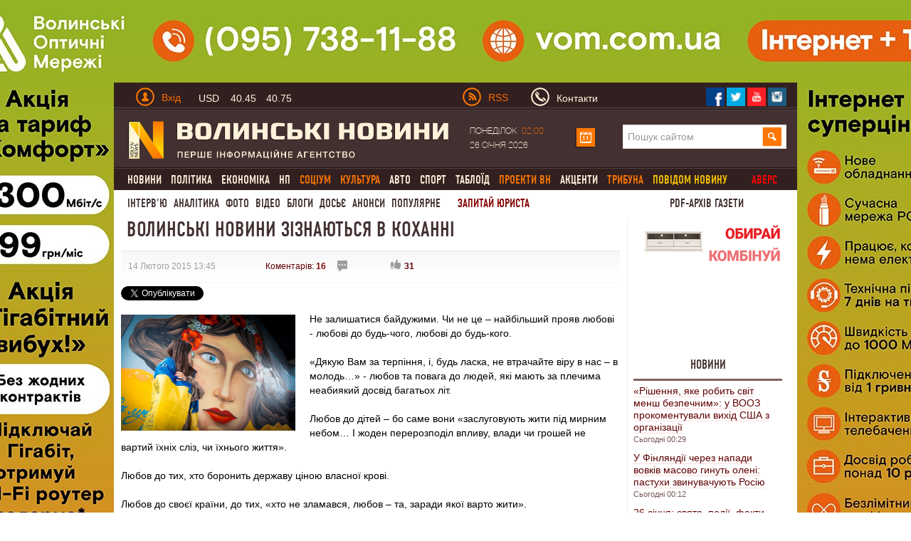

--- FILE ---
content_type: text/html; charset=utf-8
request_url: https://www.volynnews.com/news/vn_projects/volynski-novyny-ziznaiutsia-v-kokhanni/
body_size: 25061
content:
<!DOCTYPE html>
<html>
<head>
	<title>Волинські Новини зізнаються в коханні</title>
	<meta charset="utf-8">
  <link rel="alternate" hreflang="uk" href="https://www.volynnews.com/news/vn_projects/volynski-novyny-ziznaiutsia-v-kokhanni/" />
	<meta name="keywords" content="Інформаційне агентство Волинські Новини,волинські новини зізнаються в коханні,день валентина,день закоханих у луцьку">
	<meta name="description" content="Не залишатися байдужими. Чи не це – найбільший прояв любові - любові до будь-чого, любові до будь-кого.">
	<meta name="viewport" content="width=device-width, initial-scale=1">
	<link rel="shortcut icon" href="/favicon.ico?v2" />
	<meta property="fb:app_id" content="324691794564207"/>
	<meta property="fb:admins" content="100003187761892"/>
	<meta property="og:title" content="Волинські Новини зізнаються в коханні"/>
	<meta property="og:description" content="Не залишатися байдужими. Чи не це – найбільший прояв любові - любові до будь-чого, любові до будь-кого."/>
	<meta property="og:image" content="https://www.volynnews.com/files/news/2015/02-14/144759/7Fkl31u7EYkw.jpg"/>
	<link rel="image_src" href="https://www.volynnews.com/files/news/2015/02-14/144759/7Fkl31u7EYkw.jpg"/>
	<meta property="og:site_name" content="Волинські новини"/>
	<meta property="og:type" content="article"/>
	<meta property="og:url" content="https://www.volynnews.com/news/vn_projects/volynski-novyny-ziznaiutsia-v-kokhanni/"/>
	<meta name='yandex-verification' content='7fad0f0351cf5fb8' />
	<meta name='wmail-verification' content='dea282c4c973435a' />
    <meta property="fb:pages" content="354107574719903" />
    <meta name="dc2f56f713a0425d70e4d84f5f92bf43" content="">
	<meta name="google-site-verification" content="FeJ8n-umNUYLfb8Lq4tnsdJWoK4Erko7nEH2gsCfd3c" />
	<meta name="google-site-verification" content="P3i7yXDYAyBFos7czt3B7-XnaZItM_9yqVm5wI7nb3w" />
	<link rel="stylesheet" media="screen" type="text/css" href="/public/bootstrap/css/bootstrap.min.css?v3">
	<link type="text/css" media="screen,print" href="/public/css/style.min.css?v65" rel="stylesheet">
	<link type="text/css" media="print" href="/public/css/print.min.css" rel="stylesheet">
	<link href="/public/js/royalslider/royalslider.min.css" rel="stylesheet">
	<link href="/public/js/royalslider/skins/default/rs-default.min.css" rel="stylesheet">
	<link rel="stylesheet" href="/public/css/plyr-style.css?v2">
		<link rel="stylesheet" media="screen" type="text/css" href="/static/src/css/app.min.css?v26">
		<script type="text/javascript" src="/public/js/jquery-1.8.1.js?v2"></script>
	<script>window.jQuery || document.write('<script src="/static/src/js/vendor/jquery-1.11.3.min.js?v2"><\/script>')</script>

	<link rel="stylesheet" href="/public/js/prettyphoto/css/prettyPhoto.min.css" type="text/css" >
	<link rel="canonical" href="https://www.volynnews.com/news/vn_projects/volynski-novyny-ziznaiutsia-v-kokhanni/"/>
	<link rel="apple-touch-icon" href="/public/images/apple-touch-icon.png" />
	<link rel="apple-touch-icon-precomposed" href="/public/images/apple-touch-icon-precomposed.png" />
	<link rel="apple-touch-icon-precomposed" sizes="144x144" href="/public/images/apple-touch-icon-144x144-precomposed.png" />
	<link rel="apple-touch-icon-precomposed" sizes="114x114" href="/public/images/apple-touch-icon-114x114-precomposed.png" />
	<link rel="apple-touch-icon-precomposed" sizes="72x72" href="/public/images/apple-touch-icon-72x72-precomposed.png" />
	<link rel="apple-touch-icon-precomposed" href="/public/images/apple-touch-icon-57x57-precomposed.png" />
  	
    
    
    <!-- GOOGLE+ API init -->
    <script src='https://www.google.com/recaptcha/api.js?hl=uk'></script>
        <!-- FB API init-->
    <div id="fb-root"></div>
    <!--<script>(function(d, s, id) {
            var js, fjs = d.getElementsByTagName(s)[0];
            if (d.getElementById(id)) return;
            js = d.createElement(s); js.id = id;
            js.src = "//connect.facebook.net/uk_UA/sdk.js#xfbml=1&version=v2.8&appId=177026522800644";
            fjs.parentNode.insertBefore(js, fjs);
        }(document, 'script', 'facebook-jssdk'));
    </script>-->
    <script type="text/javascript">

    $(document).ready(function(){
        function readCookieAsk(name) {
            var value = "; " + document.cookie;
            var parts = value.split("; " + name + "=");
            if (parts.length == 2) return parts.pop().split(";").shift();
        }

        var value_asking = readCookieAsk('vip_asking_new');
        if ( value_asking === undefined || value_asking === null )
        {
            $('.videchat').addClass('open');
        }
    });
    </script>
    <!-- FB API init end-->

	<!-- -->
	<script src="https://cdn.gravitec.net/storage/11cdc5ba76342530f7146799a4fa03d5/client.js" async></script>
	<script src="https://jsc.mgid.com/site/492607.js" async></script>

	<!-- Google Tag Manager -->
	<script>(function(w,d,s,l,i){w[l]=w[l]||[];w[l].push({'gtm.start':
	new Date().getTime(),event:'gtm.js'});var f=d.getElementsByTagName(s)[0],
	j=d.createElement(s),dl=l!='dataLayer'?'&l='+l:'';j.async=true;j.src=
	'https://www.googletagmanager.com/gtm.js?id='+i+dl;f.parentNode.insertBefore(j,f);
	})(window,document,'script','dataLayer','GTM-KFH8S75');</script>
	<!-- End Google Tag Manager -->
</head>
<body  >
    <div class="view_block" style="height:0px;" data-view-code="back_main"></div>

<a href="#"><div class="change_rub to_leftrub"></div></a>
<a href="#"><div class="change_rub to_rightrub"></div></a>
<div class="main">

		<div class="view_block" style="height:0px;display: none;" data-view-code="back_main_mob"></div>
    <div class="view_block block_960x75_top" data-view-code="0"></div>
    <div class="view_block block_960x75_top" data-view-code="0_г"></div>
<!-- ____________Шапка сайту _________________-->
<div class="header row-fluid">
    <div class="top_title1 clearfix">
        <div class="span6">
        	<a href="#" class="pull-left top_mobile js-mobile-toggle hidden-md"><i class="gamb"></i><i class="gamb"></i><i class="gamb"></i></a>
            <div class="pull-left top_avtor">
                                <div class="dropdown prof-login">
                    <a class="dropdown-toggle " href="#" data-toggle="dropdown">
                        <div class="man_avtor man_avtor_fon1 pull-left marg4"></div>
                        <div class="text_avtor pull-left marg1 padd_t1 hidden-xs">Вхід</div>
                    </a>
                    <div class="dropdown-menu block_reg">
                        <div class="text_avtor2">Авторизація</div>
                        <div class="text_avtor3">
                            <a href="/register/">Зареєструйтеся на сайті</a>, якщо у вас немає облікового запису на Волинських Новинах.
<br><br>
<a href="/forgot/">Забули пароль?</a> Або якщо ви - користувач попередньої версії сайту, пам’ятаєте свій логін - просто <a href="/forgot/">створіть новий пароль</a>.
<br><br>
Якщо у вас виникли проблеми з авторизацією, будь ласка, <a href="/contacts/">напишіть нам листа</a>.
                        </div>
                        <form method="post">
                            <input type="hidden" name="action" value="user-login">
                            <input name="login" type="text" placeholder="Введіть Ваш E-mail" class="input_reg heig_reg">
                            <input name="password" type="password" placeholder="Введіть пароль" class="input_reg heig_reg">
                            <button class="btn btn-warning bord_null heig_reg width_but_reg">Увійти</button>
                            <div class="pull-right">
                                <a href="/oauth/fb/">
                                    <div class="face_rad"></div>
                                </a>
                                <a href="/oauth/gp/">
                                    <div class="twitter_rad"></div>
                                </a>
                                <a href="/oauth/vk/">
                                    <div class="strilka_rad"></div>
                                </a>
                            </div>
                        </form>
                    </div>
                </div>
                            </div>
            <a href="#" class="rate js-rates">
					                <div class="rate-short">
					                    <span class="title">USD</span>
					                    <span class="curr curr-buy">40.45</span>
					                    <span class="curr curr-sell">40.75</span>
					                </div>
					                <div class="rate-full">
					                    <ul>
					                        <li>
					                            <span class="title">USD</span>
					                            <span class="curr curr-buy">40.45</span>
					                            <span class="curr curr-sell">40.75</span>
					                        </li>
					                        <li>
					                            <span class="title">EUR</span>
					                            <span class="curr curr-buy">44.50</span>
					                            <span class="curr curr-sell">45.20</span>
					                        </li>
					                        <li>
					                            <span class="title">PLN</span>
					                            <span class="curr curr-buy">3.30</span>
					                            <span class="curr curr-sell">4.00</span>
					                        </li>
					                    </ul>
					                    <time datetime="2025-04-07T12:45:14Z">15:45 07.04.2025</time>
					                </div>
					            </a>        </div>
        <div class="span6">
                        <div class="pull-left visible-md" style="width: 66px;">
                <a href="/uarss.xml">
                    <img data-src="/public/images/rss.png" src="/public/images/rss.png" width="26" height="26" alt="" class="lozad pull-left">
                    <div class="text_avtor pull-left rss_style padd_l2 padd_t1">RSS</div>
                </a>
            </div>
            <a href="/contacts/" class="vasja">
                <div class="man_avtor man_avtor_fon2 pull-left marg5"></div>
                <div class="text_siryj pull-left marg1 padd_t1 hidden-xs hidden-sm">Контакти</div>
            </a>
            <!--<div class="text_siryj pull-left marg5 padd_t1">Ми у соцмережах</div>-->
            <div class="pull-right top_social">
                <a href="https://www.facebook.com/volynnews"><div class="pull-left soc_merezha">
                     <img data-src="/public/images/face.png" src="/public/images/face.png" class="lozad" width="27" height="27" alt=" ">
                </div></a>
                <a href="https://twitter.com/volynnews_com"><div class="pull-left soc_merezha">
                     <img data-src="/public/images/twitter.png" src="/public/images/twitter.png" class="lozad" width="27" height="27" alt=" ">
                </div></a>
                <a href="https://www.youtube.com/channel/UC-zv2jqax3GKtLCjycy4FDg"><div class="pull-left soc_merezha">
                        <img data-src="/public/images/photo.png" src="/public/images/photo.png" class="lozad" width="27" height="27" alt=" ">
                </div></a>
                <!--<a href="https://vk.com/volynnews"><div class="pull-left soc_merezha">
                        <img src="/public/images/vk.png" width="27" height="27" alt=" ">
                </div></a>-->
                <a href="https://www.instagram.com/volynnews/"><div class="pull-left soc_merezha">
                        <img data-src="/public/images/instagram.png" src="/public/images/instagram.png" class="lozad" width="27" height="27" alt=" ">
                </div></a>
                <div style="clear:both;"></div>
            </div>
        </div>
    </div>
    <div class="fon_line1 row-fluid span12"></div>
    <div class="logo_head clearfix">
        <div class="span6 span6-sm span12-xs">
            <a href="/">
                <img data-src="/public/images/logo1.png" src="/public/images/logo1.png" class="lozad" alt="" width="450" height="55">
            </a>
        </div>
        <div class="span6 head_calendar hidden-xs">
            <div class="span3 calendar_text text_siryj padd_t1" style="width: 148px;">
                Понеділок <span class="chas_calendar">02:00</span><br/>26 Січня 2026            </div>

            <!-- календар -->
            <script type="text/javascript">
                $(document).ready(function(){
                    var $cal = $('#ajax-calendar');

                    function loadCalendar(){
                        return $.post('/ua/sajax/calendar/', function (response) {
                            $cal.html(response);
                        });
                    };

                    function reloadCalendar(){

                        var slide = $(this).data('slide');
                        var month = $cal.find('#calendar-month').val();
                        var year = $cal.find('#calendar-year').val();

                        $.post('/ua/sajax/calendar/', {slide: slide, month: month, year:year}, function(response){
                            $cal.html(response);
                        });
                    };

                    $cal.one('click', function (e) {
                        loadCalendar().success(function () {
                            $cal.find('.dropdown-toggle').dropdown('toggle');
                        });
                    });

                    $cal.on('click', '.update-calendar', function (e) {
                        e.stopPropagation();
                        reloadCalendar.call(this);
                    });

                });
            </script>
            <div id="ajax-calendar">
                <div class="span1 dropdown prof-login">
                    <a class="dropdown-toggle" href="#" data-toggle="dropdown">
                        <div class="calendar marg_null"></div>
                    </a>
                </div>
            </div>
            <!-- календар кінець-->

            <div class="span6 visible-md" style="margin-left: 38px;">
                <form class="search" method="get" action="/search/">
                    <input name="s" type="search" placeholder="Пошук сайтом">
                    <input type="submit" class="slvlsearch" value=" ">
                </form>
            </div>
        </div>
    </div>
    <script>
    $(document).ready(function(){

       $('.main').on('mouseleave', function(){
           $('.my-dropdown').removeClass('open');
       });


       $('.my-dropdown-toggle').on('mouseenter', function(){
           $('.my-dropdown').removeClass('open');
           $('#'+$(this).data('id')).addClass('open').find('.ajax_toggle_cat').first().click();
       });

        $('.my-dropdown').on('mouseleave', function(){
            $(this).removeClass('open');
        });

    });
    </script>
    <div class="fon_line1 row-fluid span12"></div>
    <div style="clear:both;"></div>
                <div class="menu visible-md"><ul class='cls' id="merf">
                            <li><div class="neee"><a href="/news/all/" class="" >Новини</a>
                    <div class="sub_menu flt"><ul class="no_cls"><li><a class="" data-cat="3" href="/news/city/">Луцьк</a></li><li><a class="" data-cat="5" href="/news/volyn/">Волинь</a></li><li><a class="" data-cat="7" href="/news/ukraine/">Україна</a></li><li><a class="" data-cat="87" href="/news/world/">Світ</a></li></ul></div>
                </div>
                </li>
        	                <li><div class="neee"><a href="/news/policy/" class="" >Політика</a>
                    
                </div>
                </li>
        	                <li><div class="neee"><a href="/news/economy/" class="" >Економіка</a>
                    <div class="sub_menu flt"><ul class="no_cls"><li><a class="" data-cat="23" href="/news/economics/">Гроші</a></li><li><a class="" data-cat="25" href="/news/business/">Бізнес</a></li><li><a class="" data-cat="33" href="/news/realty/">Нерухомість</a></li></ul></div>
                </div>
                </li>
        	                <li><div class="neee"><a href="/news/extreme/" class="" >НП</a>
                    
                </div>
                </li>
        	                <li><div class="neee"><a href="/news/society/" class="" ><span class="active">Соціум</span></a>
                    <div class="sub_menu flt"><ul class="no_cls"><li><a class="" data-cat="51" href="/news/health/">Медицина</a></li><li><a class="" data-cat="53" href="/news/education/">Освіта</a></li><li><a class="" data-cat="59" href="/news/environment/">Довкілля</a></li><li><a class="" data-cat="61" href="/news/rest/">Вікенд</a></li><li><a class="" data-cat="63" href="/news/religion/">Релігія</a></li><li><a class="" data-cat="65" href="/news/charity/">Благодійництво</a></li><li><a class="" data-cat="77" href="/news/tehno/">Техно, IT</a></li></ul></div>
                </div>
                </li>
        	                <li><div class="neee"><a href="/news/culture/" class="" ><span class="active">Культура</span></a>
                    <div class="sub_menu flt"><ul class="no_cls"><li><a class="" data-cat="37" href="/news/music/">Музика</a></li><li><a class="" data-cat="39" href="/news/movie/">Кіно</a></li><li><a class="" data-cat="41" href="/news/literature/">Література</a></li><li><a class="" data-cat="43" href="/news/art/">Мистецтво</a></li><li><a class="" data-cat="118" href="/news/istoriya/">Історія</a></li></ul></div>
                </div>
                </li>
        	                <li><div class="neee"><a href="/news/auto/" class="" >Авто</a>
                    
                </div>
                </li>
        	                <li><div class="neee"><a href="/news/sport/" class="" >Спорт</a>
                    
                </div>
                </li>
        	                <li><div class="neee"><a href="/news/tabloid/" class="" >Таблоїд</a>
                    
                </div>
                </li>
        	                <li><div class="neee"><a href="/news/vn_projects/" class="" ><span class="active">Проекти ВН</span></a>
                    
                </div>
                </li>
        	                <li><div class="neee"><a href="/news/aktsenti/" class="" >Акценти</a>
                    
                </div>
                </li>
        	                <li><div class="neee"><a href="/news/tribuna/" class="" ><span class="active">Трибуна</span></a>
                    
                </div>
                </li>
        	            <li><a href="/share/" class="yel_a_main">  повідом новину</a></li>
                          <li><a href="/avers/" onclick="ga('send', 'event', 'video', 'archive');" class="yel_a_main avers">Аверс</a></li>
                </ul></div>
        <div class="menu2 visible-md">

        <a href="/news/interview/" >Інтерв'ю</a><a href="/news/analytics/" >Аналітика</a><a href="/photonews/">Фото</a><a href="/videonews/">Відео</a><a href="/blogs/">Блоги</a><a href="/dossiers/">Досьє</a><a href="/news/anonsi/">Анонси</a><a href="/ratings/">Популярне</a>
        <a href="/faq/" class="red_a_main">  Запитай юриста</a>
        <a href="/news/pdf/?mode=4" class="red_a_main mandrosvit"> PDF-архів газети </a>
    </div>
</div>
<!-- _________________________________________ -->
<!-- ____________випадаючі меню ______________________-->
<div class="poz1 visible-md">
<div class="row-fluid">

<script>
    function AjaxCache() {
        this.data = {};
    }

    AjaxCache.prototype.hash = function (object) {
        var _hash = '';

        for(var key in object) {
          _hash = _hash + key + ':' + object[key] + '/';
        }

        return _hash;
    }

    AjaxCache.prototype.set = function(key, value) {
        this.data[key] = value;
    }

    AjaxCache.prototype.get = function(key) {
        return this.data[key];
    }
</script>

<script type="text/javascript">
	$(document).ready(function(){
		var ajaxCache = new AjaxCache();

	   $('.ajax_toggle_cat').hover(function(){
		   $(this).click();
	   });

	   $('.ajax_toggle_cat').click(function (e) {

			var $this = $(this);

			if (!$this.hasClass('active')) {
				e.preventDefault();
				e.stopPropagation();

				var $dm = $this.closest('.dropdown-menu');

				$dm.find('.ajax_toggle_cat').removeClass('active');
				$dm.find('.ajaxcontent_newsforcat').html('<div class="topmenu_ajax_loader"></div>');

				var cat_id = $this.data('cat');

				$this.addClass('active');

				var hash = ajaxCache.hash({
					cat_id: cat_id,
					limit: 10				});

				var result = ajaxCache.get(hash);
				if (result) {
					$dm.find('.ajaxcontent_newsforcat').html(result);
				} else {
					$.ajax({
						url: '/ua/sajax/newsforcat/',
						type: 'POST',
						data: {
							cat_id: cat_id,
							limit: 10						},
						success: function (r) {
							ajaxCache.set(hash, r);
							$dm.find('.ajaxcontent_newsforcat').html(r);
						}
					});
				}
			}

		});

		// $('.title_news .ajax_toggle_cat').click();
	});
</script>

</div>
</div>

<!-- Мобільне меню -->
<nav class="s-menu-mobile js-menu hidden-md">
	<div class="c-mobile-search">
		<form method="get" action="/search/">
		    <input name="s" type="search" placeholder="Пошук сайтом">
		    <input type="submit" class="slvlsearch" value=" ">
		</form>
	</div>
	<div class="c-mobile-scroll">
		<ul class="c-menu">
			 			<li class="c-level-1"><a href="/news/all/">Новини</a>
 				 				<ul class="c-menu-sub">
 				 					<li class="c-level-2"><a href="/news/city/">Луцьк</a></li>
				 					<li class="c-level-2"><a href="/news/volyn/">Волинь</a></li>
				 					<li class="c-level-2"><a href="/news/ukraine/">Україна</a></li>
				 					<li class="c-level-2"><a href="/news/world/">Світ</a></li>
				 				</ul>
 			</li>
 				 			<li class="c-level-1"><a href="/news/policy/">Політика</a>
 				 				<ul class="c-menu-sub">
 				 					<li class="c-level-2"><a href="/news/authority/">Влада</a></li>
				 					<li class="c-level-2"><a href="/news/party/">Партії</a></li>
				 				</ul>
 			</li>
 				 			<li class="c-level-1"><a href="/news/economy/">Економіка</a>
 				 				<ul class="c-menu-sub">
 				 					<li class="c-level-2"><a href="/news/economics/">Гроші</a></li>
				 					<li class="c-level-2"><a href="/news/business/">Бізнес</a></li>
				 					<li class="c-level-2"><a href="/news/realty/">Нерухомість</a></li>
				 				</ul>
 			</li>
 				 			<li class="c-level-1"><a href="/news/extreme/">НП</a>
 				 			</li>
 			 			<li class="c-level-1"><a href="/news/society/">Соціум</a>
 				 				<ul class="c-menu-sub">
 				 					<li class="c-level-2"><a href="/news/health/">Медицина</a></li>
				 					<li class="c-level-2"><a href="/news/education/">Освіта</a></li>
				 					<li class="c-level-2"><a href="/news/environment/">Довкілля</a></li>
				 					<li class="c-level-2"><a href="/news/rest/">Вікенд</a></li>
				 					<li class="c-level-2"><a href="/news/religion/">Релігія</a></li>
				 					<li class="c-level-2"><a href="/news/charity/">Благодійництво</a></li>
				 					<li class="c-level-2"><a href="/news/tehno/">Техно, IT</a></li>
				 				</ul>
 			</li>
 				 			<li class="c-level-1"><a href="/news/culture/">Культура</a>
 				 				<ul class="c-menu-sub">
 				 					<li class="c-level-2"><a href="/news/music/">Музика</a></li>
				 					<li class="c-level-2"><a href="/news/movie/">Кіно</a></li>
				 					<li class="c-level-2"><a href="/news/literature/">Література</a></li>
				 					<li class="c-level-2"><a href="/news/art/">Мистецтво</a></li>
				 					<li class="c-level-2"><a href="/news/istoriya/">Історія</a></li>
				 				</ul>
 			</li>
 				 			<li class="c-level-1"><a href="/news/auto/">Авто</a>
 				 			</li>
 			 			<li class="c-level-1"><a href="/news/sport/">Спорт</a>
 				 			</li>
 			 			<li class="c-level-1"><a href="/news/tabloid/">Таблоїд</a>
 				 			</li>
 			 			<li class="c-level-1"><a href="/news/vn_projects/">Проекти ВН</a>
 				 				<ul class="c-menu-sub">
 				 					<li class="c-level-2"><a href="/news/noviylutsk/">Тільки разом</a></li>
				 					<li class="c-level-2"><a href="/news/volinnezabuvaye/">Волинь не забуває</a></li>
				 					<li class="c-level-2"><a href="/news/pohodenki-poizdenki/">Походеньки-поїзденьки</a></li>
				 					<li class="c-level-2"><a href="/news/mi-ce-bachili/">Ми це бачили</a></li>
				 					<li class="c-level-2"><a href="/news/nameji/">На межі</a></li>
				 					<li class="c-level-2"><a href="/news/vidluptsyuyvolinskogojurnalista/">Відлупцюй волинського журналіста</a></li>
				 					<li class="c-level-2"><a href="/news/marichkakulishvlog/">Marichka Kulish влог</a></li>
				 					<li class="c-level-2"><a href="/news/vlasniy_dosvid/">Власний досвід</a></li>
				 					<li class="c-level-2"><a href="/news/lutsk_budenniy/">Луцьк буденний</a></li>
				 					<li class="c-level-2"><a href="/news/rozvidka_vn/">Розвідка ВН</a></li>
				 					<li class="c-level-2"><a href="/news/devlitkuvidpochitinavolini/">Де влітку відпочити на Волині</a></li>
				 					<li class="c-level-2"><a href="/news/mandrosvit/">МандроСвіт</a></li>
				 					<li class="c-level-2"><a href="/news/muzichniyproektacousticdiary/">Музичний проект Acoustic Diary</a></li>
				 					<li class="c-level-2"><a href="/news/soromlyuszapitati/">Соромлюсь запитати</a></li>
				 					<li class="c-level-2"><a href="/news/vipnovina/">Віп-новина</a></li>
				 					<li class="c-level-2"><a href="/news/vidshkolyarivdokozakiv/">«Від школярів до козаків»</a></li>
				 				</ul>
 			</li>
 				 			<li class="c-level-1"><a href="/news/interview/">Інтерв'ю</a>
 				 			</li>
 			 			<li class="c-level-1"><a href="/news/analytics/">Аналітика</a>
 				 			</li>
 			 			<li class="c-level-1"><a href="/news/congratulations/">Привітання</a>
 				 			</li>
 			 			<li class="c-level-1"><a href="/news/aktsenti/">Акценти</a>
 				 			</li>
 			 			<li class="c-level-1"><a href="/news/tribuna/">Трибуна</a>
 				 			</li>
 			 			<li class="c-level-1"><a href="/news/pdf/">PDF-архів газети</a>
 				 			</li>
 			 			<li class="c-level-1"><a href="/news/anonsi/">Анонси</a>
 				 				<ul class="c-menu-sub">
 				 					<li class="c-level-2"><a href="/news/topanons/">ТОП-анонс</a></li>
				 				</ul>
 			</li>
 				 			<li class="c-level-1"><a href="/share/">Повідом новину</a></li>
		</ul>
		<ul class="c-menu2">
		<li class="c-level-1"><a href=/photonews/>Фото</a></li><li class="c-level-1"><a href=/videonews/>Відео</a></li><li class="c-level-1"><a href=/blogs/>Блоги</a></li><li class="c-level-1"><a href=/dossiers/>Досьє</a></li><li class="c-level-1"><a href=/news/anonsi/>Анонси</a></li><li class="c-level-1"><a href=/ratings/>Популярне</a></li>
			<li class="c-level-1"><a href="/faq/">  Запитай юриста</a></li>
		    		</ul>
	</div>
</nav>
<!-- _________________________________________ -->
<!-- ____________Контент ______________________-->
<div class="content row-fluid span12">

	
<script type="text/javascript">
    $(document).ready(function(){

        setTimeout("$('.block_rec_vsplyv.poz1').fadeIn('slow');", 5000);

    });

</script>

<script type="text/javascript" src="/public/js/share42/share42.js?v6"></script>



<script type="text/javascript">
    $(document).ready(function(){

        $('.comment-answer').click(function(e){

            e.preventDefault();

            var id = $(this).data('id');

            var html = '<div style="display: none; margin: 20px 0;" class="row-fluid stand_br18 comment-answer-box">';
            html += '<form action="" method="post" enctype="multipart/form-data">';
            html += '<input type="hidden" name="action" value="comment-set-news">';
            html += '<input type="hidden" id="comment_parent_id" name="parent_id" value="'+id+'">';
                        html += '<input type="text" name="nickname" class="span12 inp_blog1" ';
            html += 'placeholder="Ім\'я">';
            
            html+= '<textarea style="height: 200px;" name="content" cols="30" rows="10" class="textarea_blog1 comm_content span12" placeholder="Текст повідомлення"></textarea>';
            html += '<input type="text" name="sum" class="span12 inp_blog1" ';
            html += 'placeholder="Обчисліть суму: 2+0"><input type="hidden" name="result-sum" value="c81e728d9d4c2f636f067f89cc14862c" ><br/><br/>';
            //var captcha_div = $("#recaptcha2").clone();
            //console.log(captcha_div);
            //html+= captcha_div;
            html+= '<input type="submit" class="pull-left but_add_blog" value="Надіслати">';
                        html+= '<div style="clear:both;"></div>';
            html+= '</form>';
            html+= '</div>';
            $('.comment-answer-box').remove();

            var $cb = $(html);
            $(this).closest('.media-heading').next('.mess_coment').after($cb);
            //$cb.animate({width: 'toggle'});
            $cb.fadeToggle();
            /*var captcha_div = captcha_div.replace("recaptcha2","recaptcha1");
            $('.textarea_blog1.comm_content').after(captcha_div);
            var verifyCallback = function(response) {
            };
              var widgetId1;
              var onloadCallback = function() {
                // Renders the HTML element with id 'example1' as a reCAPTCHA widget.
                // The id of the reCAPTCHA widget is assigned to 'widgetId1'.
                widgetId1 = grecaptcha.render('recaptcha2', {
                  'sitekey' : '6LcpiAoUAAAAAMj2ljqg1SCzPGHLbN_C6DFD9rv1',
                  'theme' : 'light'
                });
              };

            grecaptcha.reset(widgetId1);
            grecaptcha.reset(widgetId2);*/
        });
    });
</script>


<script type="text/javascript">
    $(document).ready(function(){

        function isLocalStorageSupported() {
            try {
                if (window['localStorage'] !== null)
                    return true;
                else
                    return false;
            } catch(e) {
                return false;
            }
        }

        if( isLocalStorageSupported() )
        {
            var is_view = 1;
            var p = localStorage.getItem('vn_144759');
            if( p == undefined || p == null )
            {
                var is_view = 0;
            }
        }

        $.post('/ua/sajax/setviews/', {item: 'news', isv: is_view, lng: 'ua', id: 144759},
            function(json){
                var data = $.parseJSON(json);
                if(data.status == 'success'){
                    if ( is_view == 0 && isLocalStorageSupported() )
                    {
                        localStorage.setItem('vn_144759', '1');
                    }
                }
            });

        $('.like_black, .dislike_black').click(function(e){

            e.preventDefault();

            var type = $(this).hasClass('like_black') ? 'increase' : 'decrease';

            if ( isLocalStorageSupported() )
            {
                var p_like = localStorage.getItem('news_'+type+'_like_'+'144759');
            }
            if( p_like == undefined || p_like == null )
            {
                $.post('/ua/sajax/itemsetkarma/', {item: 'news', type : type, id: 144759, hash: '1e33d9812de349f825609e608a6f647b'},
                    function(json){

                    var data = $.parseJSON(json);
                    if(data.status == 'success'){

                        $('.like_black').html(data.pos_val);
                        $('.dislike_black').html(data.neg_val);

                        if ( isLocalStorageSupported() )
                        {
                            localStorage.setItem('news_'+type+'_like_'+'144759', '1');
                        }
                    }
                });
            }

        });


        $('.plus_coment_oc, .minuz_coment_oc').click(function(e){

            e.preventDefault();

            var type = $(this).hasClass('plus_coment_oc') ? 'increase' : 'decrease';

            var $parent = $(this).parent();
            var id = $parent.data('id');
            if ( isLocalStorageSupported() )
            {
                var p_karma = localStorage.getItem('news_karma_'+id);
            }
            if( p_karma == undefined || p_karma == null || 1 )
            {
                $.post('/ua/sajax/commentssetkarma/', {type : type, id: id},
                    function(json){

                        var data = $.parseJSON(json);
                        if(data.status == 'success'){

                            $parent.find('.plus_coment_oc').html('+'+data.pos_val);
                            $parent.find('.minuz_coment_oc').html('-'+data.neg_val);

                            if ( isLocalStorageSupported() )
                            {
                                localStorage.setItem('news_karma_'+id, '1');
                            }
                        }
                });
            }
        });


    });
</script>

<!-- ______Лівий бік ___-->
<div class="span9 span12-xs span8-sm padd_l2 pull-left news_left_content main-block ">
<div class="title_news_video">
    <h1>Волинські Новини зізнаються в коханні</h1>

    </div>

<div class="row-fluid">
    <div class="padd_l2 span12 time_news_top_v_fon">

		
        <div class="date_news_block1 time_news_top_v pull-left ">
			14 Лютого 2015 13:45		</div>
		<div class="time_news_top_v pull-left marg_v_t_t ">
			<a href="#comments">Коментарів: <strong>16</strong></a>
		</div>
		<div class="time_news_top_v pull-left pos_video_sett padd_l2 ">
			<div class="but_video_settings ask3"></div>
						<div style="clear:both;"></div>
		</div>
		<div class="pull-left news_like_block ">
			<a href=""><div class="but_video_settings like_black">31</div></a>
			<!--<a href=""><div class="but_video_settings dislike_black">0</div></a>-->
		</div>

		
		
		    </div>

    <div class="pull-left social-share" style="margin-top: 5px;">

        <div style="margin-top: 0px; margin-right:25px; float:left;">
        <div class="fb-like" data-href="https://www.volynnews.com/news/vn_projects/volynski-novyny-ziznaiutsia-v-kokhanni/" data-width="225" data-layout="button_count" data-show-faces="true" data-send="true"></div>
        </div>
                <div style="margin-top: 0px; float:left;">
            <g:plusone size="medium"></g:plusone>
        </div>

        <div style="margin-top: 0px; margin-right:5px; float:left;">
            <a href="https://twitter.com/share" class="twitter-share-button" data-via="Volynnews" data-lang="uk">Твіт</a>
            <script>!function(d,s,id){var js,fjs=d.getElementsByTagName(s)[0],p='https';if(!d.getElementById(id)){js=d.createElement(s);js.id=id;js.src=p+'://platform.twitter.com/widgets.js';fjs.parentNode.insertBefore(js,fjs);}}(document, 'script', 'twitter-wjs');</script>
        </div>

        <div style="clear: both"></div>

    </div>

</div>
<div class="row-fluid">
        <a href="/files/news/2015/02-14/144759/7Fkl31u7EYkw.jpg" data-gal="prettyPhoto">
                <img data-src="/resize/450x299/r/files/news/2015/02-14/144759/7Fkl31u7EYk.jpg" src="/resize/450x299/r/files/news/2015/02-14/144759/7Fkl31u7EYk.jpg" alt="" class="lozad pull-left img_video_news2 news_image">
    </a>
        <div class="text_video_news2">
        Не залишатися байдужими. Чи не це &ndash; найбільший прояв любові - любові до будь-чого, любові до будь-кого.<br />
<br />
&laquo;Дякую Вам за терпіння, і, будь ласка, не втрачайте віру в нас &ndash; в молодь&hellip;&raquo; - любов та повага до людей, які мають за плечима неабиякий досвід багатьох літ. <br />
<br />
Любов до дітей &ndash; бо саме вони &laquo;заслуговують жити під мирним небом&hellip; І жоден перерозподіл впливу, влади чи грошей не вартий їхніх сліз, чи їхнього життя&raquo;. <br />
<br />
Любов до тих, хто боронить державу ціною власної крові.<br />
<br />
Любов до своєї країни, до тих, &laquo;хто не зламався, любов &ndash; та, заради якої варто жити&raquo;. <br />
<br />
Любов до волонтерів &ndash; &laquo;людей із чуйними, добрими серцями, які не лишилися осторонь біди&raquo;. <br />
<br />
Кохання поміж двома, і любов до мами: &laquo;зізнатися в любові двом жінкам: тій, котра подарувала життя, і тій, котра його продовжить&hellip;&raquo;. <br />
<br />
І якщо світ сьогодні святкує День Валентина, День закоханих, то <b>Інформаційне агентство Волинські Новини</b> використовує цю нагоду, аби зізнатися в любові&hellip; &laquo;попри те, що іноді тих, кого варто любити, любити таки важко&raquo;&hellip;<div class="video_block"><iframe width="640" height="480" src="https://www.youtube.com/embed/Qg3PeYWOokY" frameborder="0" allowfullscreen></iframe></div><br />
<br />
В ролику використані кадри із відео <a href="https://www.youtube.com/channel/UCsIYamSh_Pmq0gsDVZz7OiQ">HomyachokStudio</a>.<div  id='sticky-orphus'>Знайшли помилку? Виділіть текст і натисніть <button class='btn' onclick='orphus.show();return false;'>Повідомити</button></div><br/><hr/><em>Підписуйтесь на наш <a href="https://t.me/joinchat/AAAAAFB1I3tQOReNxki6ww">Telegram-канал</a>, аби першими дізнаватись найактуальніші новини Волині, України та світу</em><hr/><div style="clear:both"></div><div class="pull-left readmore" style="margin-top: 15px;font-style: normal;font-weight: normal;"><div class="block_opyt_progress_true" id="related_news"><div class="title_hot_news title_hot_news2"><a href="/news/vn_projects/">Читайте також</a></div><div class="text_news_main2 row-fluid"><span class="span12 width_text_hot_news"><a href="/news/archive/volynski-novyny-pershe-informatsiyne-ahentstvo/">Волинські Новини – Перше інформаційне агентство</a>  <span class="text_color2">3 Грудня 2013 14:45</span></span></div><div class="text_news_main2 row-fluid"><span class="span12 width_text_hot_news"><a href="/news/archive/rosiyskyy-mediakholdynh-zablokuvav-na-youtubenashe-video-pro-bashkalenka/">Російський медіагігант заблокував на youtube наше відео про Башкаленка</a>  <span class="text_color2">21 Лютого 2014 16:15</span></span></div><div class="text_news_main2 row-fluid"><span class="span12 width_text_hot_news"><a href="/news/archive/povidomyly-pro-zahybel-heroia-z-volyni-iakyy-rik-vvazhavsia-znyklym-bezvisty/">Повідомили про загибель Героя з Волині, який рік вважався зниклим безвісти</a>  <span class="text_color2">29 Травня 2024 16:25</span></span></div><div class="text_news_main2 row-fluid"><span class="span12 width_text_hot_news"><a href="/news/archive/informatsiynomu-ahentstvu-volynski-novyny-7-rokiv/">Інформаційному агентству Волинські Новини - 7 років</a>  <span class="text_color2">28 Липня 2015 00:05</span></span></div></div></div>
                <div style="clear: both;"></div>
            <div class="view_block block_460x145" data-view-code="Б_г"></div>
        <div style="clear: both;"></div>
                <div style="clear: both;"></div>

        

    </div>
</div>



<!--_________ Блок коментарів_____ -->
<div class="row-fluid" id="comments">
    <div class="add_coment span5 span12-xs">
        <img data-src="/public/images/coment_smile.png" src="/public/images/coment_smile.png" alt="" class="lozad pull-left">
        <div class="pull-right">
            <div class="add_coment_but visible-md">
                <button class="add_coment_but comment-answer" data-id="0" style="background: transparent; border: none;">
                    Додати свій коментар
                </button>
            </div>
            <div class="time_news_top_v pull-left suma_coment">Коментарів: 16</div>
        </div>
        <div style="clear:both;"></div>
    </div>
</div>
<div class="row-fluid">
    <div class="span12 line_coment"></div>
</div>
<div class="row-fluid">
    </div>
<div class="row-fluid">
    <div class="span12 line_coment"></div>
</div>

<div class="row-fluid">
    <div class="span12 man_coment">
        <div>
                    <div class="media" id="comment_num_434503">
            <a class="pull-left pos_com" href="#">
                <img data-src=/public/images/user_no_foto.png?1769385605 src=/public/images/user_no_foto.png?1769385605 class="lozad img-circle zindex_10000 " alt="">
            </a>
            <div class="media-body">
            <div class="media-heading padd_l50">
                                    <b>Валентин, ну той, що</b>
                                <a href="#" style="font-size: 10px;margin-right: 10px;" onclick="getIp(434503);return false;">Показати IP</a>
                14 Лютого 2015 14:07                <div class="pull-right padd_r5" data-id="434503">
                    <button class="comment-answer ans1 pull-left" data-id="434503" style="background: transparent; border: none;">
                        <img src="/public/images/red_strilka.png" alt="">відповісти
                    </button>
                    <button class="ans2 pull-left plus_coment_oc" style="background: transparent; border: none;">
                        <b>+ 14</b>
                    </button>
                    <button class="ans1 pull-left padd_null minuz_coment_oc" style="background: transparent; border: none;">
                        - 6                    </button>
                    <div style="clear:both;"></div>
                </div>
            </div>
            <div class="mess_coment padd_l50">
                ВН як завжди - найкращі! Відео - супер! Мі мі мі...P.S. тільки от друга баба сильно розговорилася!
                <div>
                                    </div>

            </div>

            </div></div>        <div class="media" id="comment_num_434508">
            <a class="pull-left pos_com" href="#">
                <img data-src=/public/images/user_no_foto.png?1769385605 src=/public/images/user_no_foto.png?1769385605 class="lozad img-circle zindex_10000 " alt="">
            </a>
            <div class="media-body">
            <div class="media-heading padd_l50">
                                    <b>Галя П.</b>
                                <a href="#" style="font-size: 10px;margin-right: 10px;" onclick="getIp(434508);return false;">Показати IP</a>
                14 Лютого 2015 14:20                <div class="pull-right padd_r5" data-id="434508">
                    <button class="comment-answer ans1 pull-left" data-id="434508" style="background: transparent; border: none;">
                        <img src="/public/images/red_strilka.png" alt="">відповісти
                    </button>
                    <button class="ans2 pull-left plus_coment_oc" style="background: transparent; border: none;">
                        <b>+ 13</b>
                    </button>
                    <button class="ans1 pull-left padd_null minuz_coment_oc" style="background: transparent; border: none;">
                        - 5                    </button>
                    <div style="clear:both;"></div>
                </div>
            </div>
            <div class="mess_coment padd_l50">
                Ви круті!!! Альона, Вадимчик, Ваня і Віка обожнюю вас!!!
                <div>
                                    </div>

            </div>

            </div></div>        <div class="media" id="comment_num_434509">
            <a class="pull-left pos_com" href="#">
                <img data-src=/public/images/user_no_foto.png?1769385605 src=/public/images/user_no_foto.png?1769385605 class="lozad img-circle zindex_10000 " alt="">
            </a>
            <div class="media-body">
            <div class="media-heading padd_l50">
                                    <b>leva</b>
                                <a href="#" style="font-size: 10px;margin-right: 10px;" onclick="getIp(434509);return false;">Показати IP</a>
                14 Лютого 2015 14:29                <div class="pull-right padd_r5" data-id="434509">
                    <button class="comment-answer ans1 pull-left" data-id="434509" style="background: transparent; border: none;">
                        <img src="/public/images/red_strilka.png" alt="">відповісти
                    </button>
                    <button class="ans2 pull-left plus_coment_oc" style="background: transparent; border: none;">
                        <b>+ 13</b>
                    </button>
                    <button class="ans1 pull-left padd_null minuz_coment_oc" style="background: transparent; border: none;">
                        - 0                    </button>
                    <div style="clear:both;"></div>
                </div>
            </div>
            <div class="mess_coment padd_l50">
                ахаххаха )) Саааавиииич, ну хіба так можна?? Я би тебе прибила на місці твоєї дівчини))))
                <div>
                                    </div>

            </div>

                    <div class="media" id="comment_num_434529">
            <a class="pull-left pos_com" href="#">
                <img data-src=/public/images/user_no_foto.png?1769385605 src=/public/images/user_no_foto.png?1769385605 class="lozad img-circle zindex_10000 " alt="">
            </a>
            <div class="media-body">
            <div class="media-heading padd_l50">
                                    <b>Дівчина Савича до leva</b>
                                <a href="#" style="font-size: 10px;margin-right: 10px;" onclick="getIp(434529);return false;">Показати IP</a>
                14 Лютого 2015 15:35                <div class="pull-right padd_r5" data-id="434529">
                    <button class="comment-answer ans1 pull-left" data-id="434529" style="background: transparent; border: none;">
                        <img src="/public/images/red_strilka.png" alt="">відповісти
                    </button>
                    <button class="ans2 pull-left plus_coment_oc" style="background: transparent; border: none;">
                        <b>+ 11</b>
                    </button>
                    <button class="ans1 pull-left padd_null minuz_coment_oc" style="background: transparent; border: none;">
                        - 0                    </button>
                    <div style="clear:both;"></div>
                </div>
            </div>
            <div class="mess_coment padd_l50">
                та він дуже живучий, хоча я намагалася)
                <div>
                                    </div>

            </div>

            </div></div></div></div>        <div class="media" id="comment_num_434511">
            <a class="pull-left pos_com" href="#">
                <img data-src=/public/images/user_no_foto.png?1769385605 src=/public/images/user_no_foto.png?1769385605 class="lozad img-circle zindex_10000 " alt="">
            </a>
            <div class="media-body">
            <div class="media-heading padd_l50">
                                    <b>Ксю :)</b>
                                <a href="#" style="font-size: 10px;margin-right: 10px;" onclick="getIp(434511);return false;">Показати IP</a>
                14 Лютого 2015 14:39                <div class="pull-right padd_r5" data-id="434511">
                    <button class="comment-answer ans1 pull-left" data-id="434511" style="background: transparent; border: none;">
                        <img src="/public/images/red_strilka.png" alt="">відповісти
                    </button>
                    <button class="ans2 pull-left plus_coment_oc" style="background: transparent; border: none;">
                        <b>+ 15</b>
                    </button>
                    <button class="ans1 pull-left padd_null minuz_coment_oc" style="background: transparent; border: none;">
                        - 2                    </button>
                    <div style="clear:both;"></div>
                </div>
            </div>
            <div class="mess_coment padd_l50">
                Волинські Новини, ви дуже сильні, мужні, творчі та креативні. А ще.....ви є самими собою....Дякую ВАМ за це !!!
П.С. Я ВАС люблю :)))
                <div>
                                    </div>

            </div>

            </div></div>        <div class="media" id="comment_num_434519">
            <a class="pull-left pos_com" href="#">
                <img data-src=/public/images/user_no_foto.png?1769385605 src=/public/images/user_no_foto.png?1769385605 class="lozad img-circle zindex_10000 " alt="">
            </a>
            <div class="media-body">
            <div class="media-heading padd_l50">
                                    <b>Ярослава</b>
                                <a href="#" style="font-size: 10px;margin-right: 10px;" onclick="getIp(434519);return false;">Показати IP</a>
                14 Лютого 2015 15:08                <div class="pull-right padd_r5" data-id="434519">
                    <button class="comment-answer ans1 pull-left" data-id="434519" style="background: transparent; border: none;">
                        <img src="/public/images/red_strilka.png" alt="">відповісти
                    </button>
                    <button class="ans2 pull-left plus_coment_oc" style="background: transparent; border: none;">
                        <b>+ 9</b>
                    </button>
                    <button class="ans1 pull-left padd_null minuz_coment_oc" style="background: transparent; border: none;">
                        - 1                    </button>
                    <div style="clear:both;"></div>
                </div>
            </div>
            <div class="mess_coment padd_l50">
                І я вас люблю Волинські новини!
                <div>
                                    </div>

            </div>

            </div></div>        <div class="media" id="comment_num_434528">
            <a class="pull-left pos_com" href="#">
                <img data-src=/public/images/user_no_foto.png?1769385605 src=/public/images/user_no_foto.png?1769385605 class="lozad img-circle zindex_10000 " alt="">
            </a>
            <div class="media-body">
            <div class="media-heading padd_l50">
                                    <b>АЗовка</b>
                                <a href="#" style="font-size: 10px;margin-right: 10px;" onclick="getIp(434528);return false;">Показати IP</a>
                14 Лютого 2015 15:34                <div class="pull-right padd_r5" data-id="434528">
                    <button class="comment-answer ans1 pull-left" data-id="434528" style="background: transparent; border: none;">
                        <img src="/public/images/red_strilka.png" alt="">відповісти
                    </button>
                    <button class="ans2 pull-left plus_coment_oc" style="background: transparent; border: none;">
                        <b>+ 3</b>
                    </button>
                    <button class="ans1 pull-left padd_null minuz_coment_oc" style="background: transparent; border: none;">
                        - 22                    </button>
                    <div style="clear:both;"></div>
                </div>
            </div>
            <div class="mess_coment padd_l50">
                а як на мене - фігня... от щось толкове зробити - то видно не хватає ума, а отаку фігню - та то любий склепає.
                <div>
                                    </div>

            </div>

                    <div class="media" id="comment_num_434532">
            <a class="pull-left pos_com" href="#">
                <img data-src=/public/images/user_no_foto.png?1769385605 src=/public/images/user_no_foto.png?1769385605 class="lozad img-circle zindex_10000 " alt="">
            </a>
            <div class="media-body">
            <div class="media-heading padd_l50">
                                    <b>любИй до АЗовка</b>
                                <a href="#" style="font-size: 10px;margin-right: 10px;" onclick="getIp(434532);return false;">Показати IP</a>
                14 Лютого 2015 15:40                <div class="pull-right padd_r5" data-id="434532">
                    <button class="comment-answer ans1 pull-left" data-id="434532" style="background: transparent; border: none;">
                        <img src="/public/images/red_strilka.png" alt="">відповісти
                    </button>
                    <button class="ans2 pull-left plus_coment_oc" style="background: transparent; border: none;">
                        <b>+ 16</b>
                    </button>
                    <button class="ans1 pull-left padd_null minuz_coment_oc" style="background: transparent; border: none;">
                        - 2                    </button>
                    <div style="clear:both;"></div>
                </div>
            </div>
            <div class="mess_coment padd_l50">
                Склепай. чи тіко коменти клепати вмієш?
                <div>
                                    </div>

            </div>

            </div></div></div></div>        <div class="media" id="comment_num_434530">
            <a class="pull-left pos_com" href="#">
                <img data-src=/public/images/user_no_foto.png?1769385605 src=/public/images/user_no_foto.png?1769385605 class="lozad img-circle zindex_10000 " alt="">
            </a>
            <div class="media-body">
            <div class="media-heading padd_l50">
                                    <b>Мурчик</b>
                                <a href="#" style="font-size: 10px;margin-right: 10px;" onclick="getIp(434530);return false;">Показати IP</a>
                14 Лютого 2015 15:37                <div class="pull-right padd_r5" data-id="434530">
                    <button class="comment-answer ans1 pull-left" data-id="434530" style="background: transparent; border: none;">
                        <img src="/public/images/red_strilka.png" alt="">відповісти
                    </button>
                    <button class="ans2 pull-left plus_coment_oc" style="background: transparent; border: none;">
                        <b>+ 11</b>
                    </button>
                    <button class="ans1 pull-left padd_null minuz_coment_oc" style="background: transparent; border: none;">
                        - 4                    </button>
                    <div style="clear:both;"></div>
                </div>
            </div>
            <div class="mess_coment padd_l50">
                А волинські новини, знаю, люблять таких дотепних і задоволених коментаторів.. Виплеснула свою жовч і сидить - радіє. Диванна патріотка-азовка))

Написати комент - ума хватило!
                <div>
                                    </div>

            </div>

            </div></div>        <div class="media" id="comment_num_434538">
            <a class="pull-left pos_com" href="#">
                <img data-src=/public/images/user_no_foto.png?1769385605 src=/public/images/user_no_foto.png?1769385605 class="lozad img-circle zindex_10000 " alt="">
            </a>
            <div class="media-body">
            <div class="media-heading padd_l50">
                                    <b>Микола</b>
                                <a href="#" style="font-size: 10px;margin-right: 10px;" onclick="getIp(434538);return false;">Показати IP</a>
                14 Лютого 2015 15:50                <div class="pull-right padd_r5" data-id="434538">
                    <button class="comment-answer ans1 pull-left" data-id="434538" style="background: transparent; border: none;">
                        <img src="/public/images/red_strilka.png" alt="">відповісти
                    </button>
                    <button class="ans2 pull-left plus_coment_oc" style="background: transparent; border: none;">
                        <b>+ 14</b>
                    </button>
                    <button class="ans1 pull-left padd_null minuz_coment_oc" style="background: transparent; border: none;">
                        - 1                    </button>
                    <div style="clear:both;"></div>
                </div>
            </div>
            <div class="mess_coment padd_l50">
                дуже гарно і чуттєво, дякую Вам за гарні матеріали!!!!
                <div>
                                    </div>

            </div>

            </div></div>        <div class="media" id="comment_num_434583">
            <a class="pull-left pos_com" href="#">
                <img data-src=/public/images/user_no_foto.png?1769385605 src=/public/images/user_no_foto.png?1769385605 class="lozad img-circle zindex_10000 " alt="">
            </a>
            <div class="media-body">
            <div class="media-heading padd_l50">
                                    <b>Віолетта</b>
                                <a href="#" style="font-size: 10px;margin-right: 10px;" onclick="getIp(434583);return false;">Показати IP</a>
                14 Лютого 2015 19:40                <div class="pull-right padd_r5" data-id="434583">
                    <button class="comment-answer ans1 pull-left" data-id="434583" style="background: transparent; border: none;">
                        <img src="/public/images/red_strilka.png" alt="">відповісти
                    </button>
                    <button class="ans2 pull-left plus_coment_oc" style="background: transparent; border: none;">
                        <b>+ 13</b>
                    </button>
                    <button class="ans1 pull-left padd_null minuz_coment_oc" style="background: transparent; border: none;">
                        - 0                    </button>
                    <div style="clear:both;"></div>
                </div>
            </div>
            <div class="mess_coment padd_l50">
                Вау, який класний матеріал. Я аж просльозилась на певних моментах...
                <div>
                                    </div>

            </div>

            </div></div>        <div class="media" id="comment_num_434650">
            <a class="pull-left pos_com" href="#">
                <img data-src=/public/images/user_no_foto.png?1769385605 src=/public/images/user_no_foto.png?1769385605 class="lozad img-circle zindex_10000 " alt="">
            </a>
            <div class="media-body">
            <div class="media-heading padd_l50">
                                    <b>жуть</b>
                                <a href="#" style="font-size: 10px;margin-right: 10px;" onclick="getIp(434650);return false;">Показати IP</a>
                14 Лютого 2015 23:27                <div class="pull-right padd_r5" data-id="434650">
                    <button class="comment-answer ans1 pull-left" data-id="434650" style="background: transparent; border: none;">
                        <img src="/public/images/red_strilka.png" alt="">відповісти
                    </button>
                    <button class="ans2 pull-left plus_coment_oc" style="background: transparent; border: none;">
                        <b>+ 1</b>
                    </button>
                    <button class="ans1 pull-left padd_null minuz_coment_oc" style="background: transparent; border: none;">
                        - 1                    </button>
                    <div style="clear:both;"></div>
                </div>
            </div>
            <div class="mess_coment padd_l50">
                "к сожалению, это видео недоступно в вашей стране"

це що за дискримінація???  я теж хочу подивитися!
                <div>
                                    </div>

            </div>

            </div></div>        <div class="media" id="comment_num_434675">
            <a class="pull-left pos_com" href="#">
                <img data-src=/public/images/user_no_foto.png?1769385605 src=/public/images/user_no_foto.png?1769385605 class="lozad img-circle zindex_10000 " alt="">
            </a>
            <div class="media-body">
            <div class="media-heading padd_l50">
                                    <b>Жанна</b>
                                <a href="#" style="font-size: 10px;margin-right: 10px;" onclick="getIp(434675);return false;">Показати IP</a>
                15 Лютого 2015 00:47                <div class="pull-right padd_r5" data-id="434675">
                    <button class="comment-answer ans1 pull-left" data-id="434675" style="background: transparent; border: none;">
                        <img src="/public/images/red_strilka.png" alt="">відповісти
                    </button>
                    <button class="ans2 pull-left plus_coment_oc" style="background: transparent; border: none;">
                        <b>+ 8</b>
                    </button>
                    <button class="ans1 pull-left padd_null minuz_coment_oc" style="background: transparent; border: none;">
                        - 0                    </button>
                    <div style="clear:both;"></div>
                </div>
            </div>
            <div class="mess_coment padd_l50">
                Інформаційне агентство "Волинські Новини" я вас всіх люблю!!! Здоров`я щастя натхнення успіхів!!!
                <div>
                                    </div>

            </div>

            </div></div>        <div class="media" id="comment_num_434920">
            <a class="pull-left pos_com" href="#">
                <img data-src=/public/images/user_no_foto.png?1769385605 src=/public/images/user_no_foto.png?1769385605 class="lozad img-circle zindex_10000 " alt="">
            </a>
            <div class="media-body">
            <div class="media-heading padd_l50">
                                    <b>бред</b>
                                <a href="#" style="font-size: 10px;margin-right: 10px;" onclick="getIp(434920);return false;">Показати IP</a>
                15 Лютого 2015 23:51                <div class="pull-right padd_r5" data-id="434920">
                    <button class="comment-answer ans1 pull-left" data-id="434920" style="background: transparent; border: none;">
                        <img src="/public/images/red_strilka.png" alt="">відповісти
                    </button>
                    <button class="ans2 pull-left plus_coment_oc" style="background: transparent; border: none;">
                        <b>+ 0</b>
                    </button>
                    <button class="ans1 pull-left padd_null minuz_coment_oc" style="background: transparent; border: none;">
                        - 8                    </button>
                    <div style="clear:both;"></div>
                </div>
            </div>
            <div class="mess_coment padd_l50">
                Видио шонібуть
                <div>
                                    </div>

            </div>

                    <div class="media" id="comment_num_434996">
            <a class="pull-left pos_com" href="#">
                <img data-src=/public/images/user_no_foto.png?1769385605 src=/public/images/user_no_foto.png?1769385605 class="lozad img-circle zindex_10000 " alt="">
            </a>
            <div class="media-body">
            <div class="media-heading padd_l50">
                                    <b>=) до бред</b>
                                <a href="#" style="font-size: 10px;margin-right: 10px;" onclick="getIp(434996);return false;">Показати IP</a>
                16 Лютого 2015 10:36                <div class="pull-right padd_r5" data-id="434996">
                    <button class="comment-answer ans1 pull-left" data-id="434996" style="background: transparent; border: none;">
                        <img src="/public/images/red_strilka.png" alt="">відповісти
                    </button>
                    <button class="ans2 pull-left plus_coment_oc" style="background: transparent; border: none;">
                        <b>+ 3</b>
                    </button>
                    <button class="ans1 pull-left padd_null minuz_coment_oc" style="background: transparent; border: none;">
                        - 0                    </button>
                    <div style="clear:both;"></div>
                </div>
            </div>
            <div class="mess_coment padd_l50">
                от саме видио )))
                <div>
                                    </div>

            </div>

            </div></div></div></div>        <div class="media" id="comment_num_434960">
            <a class="pull-left pos_com" href="#">
                <img data-src=/public/images/user_no_foto.png?1769385605 src=/public/images/user_no_foto.png?1769385605 class="lozad img-circle zindex_10000 " alt="">
            </a>
            <div class="media-body">
            <div class="media-heading padd_l50">
                                    <b>Galyna</b>
                                <a href="#" style="font-size: 10px;margin-right: 10px;" onclick="getIp(434960);return false;">Показати IP</a>
                16 Лютого 2015 08:18                <div class="pull-right padd_r5" data-id="434960">
                    <button class="comment-answer ans1 pull-left" data-id="434960" style="background: transparent; border: none;">
                        <img src="/public/images/red_strilka.png" alt="">відповісти
                    </button>
                    <button class="ans2 pull-left plus_coment_oc" style="background: transparent; border: none;">
                        <b>+ 3</b>
                    </button>
                    <button class="ans1 pull-left padd_null minuz_coment_oc" style="background: transparent; border: none;">
                        - 0                    </button>
                    <div style="clear:both;"></div>
                </div>
            </div>
            <div class="mess_coment padd_l50">
                Volynski novyny, Vy - molodci.Takyi posytyvnyi i kreatyvnyi material. A she vy = naicikavishi na Volyni sered inshyh internet vydan', hocha vy edyni = ZMI, sered elekrtonnyh gazet. Udachi i uspihiv Vam!!!!
                <div>
                                    </div>

            </div>

            </div></div>        </div>
    </div>
</div>

<!--свій коментар-->
    <div class="row-fluid stand_br18" id="comment-box">
        <div class="span12">
            <div class="comment-info">
                <h4>Додати коментар:</h4>
<p>
                    УВАГА! Користувач www.volynnews.com має розуміти, що коментування на сайті створені аж ніяк не для політичного піару чи антипіару, зведення особистих рахунків, комерційної реклами, образ, безпідставних звинувачень та інших некоректних і негідних речей.
                    Утім коментарі – це не редакційні матеріали, не мають попередньої модерації, суб’єктивні повідомлення і можуть містити недостовірну інформацію.
</p>            </div>
        </div>
        <form action="" method="post" enctype="multipart/form-data">
        <input type="hidden" name="action" value="comment-set-news">
        <input type="hidden" id="comment_parent_id" name="parent_id" value="0">
                <input type="text" name="nickname" class="span12 inp_blog1" placeholder="Ім'я">
                <textarea style="height: 200px;" name="content" cols="30" rows="10" class="textarea_blog1 span12" placeholder="Текст повідомлення"></textarea>
        <div style="clear: both;"></div>
            <div class="view_block block_460x145" data-view-code="В_г"></div>
        <div style="clear: both;"></div>
        
        <div id="recaptcha2"><div class="g-recaptcha" data-sitekey="6LcpiAoUAAAAAMj2ljqg1SCzPGHLbN_C6DFD9rv1"></div></div>
        <input type="submit" class="pull-left but_add_blog" value="Надіслати">

		<div style="clear:both;"></div>

		<div data-type="_mgwidget" data-widget-id="1590793" data-src-id="${PUBLISHER_ID}" style="margin-top: 10px;"></div>
		<script>(function(w,q){w[q]=w[q]||[];w[q].push(["_mgc.load"])})(window,"_mgq");</script>

               <div style="clear:both;"></div>
        </form>
    </div>
<!--свій коментар кінець-->

<!-- ______________________________ -->
<br/>
<!-- Composite Start -->
<div id="M465767ScriptRootC797517"></div> <script src="https://jsc.idealmedia.io/v/o/volynnews.com.797517.js" async></script>
<!-- Composite End -->

</div>
<!-- ___________________ -->
<!-- ______Правий бік____ -->
<div class="span3 span12-xs span4-sm border_for_sp3 marg_null pull-right right-block ">
    <div class="row-fluid span12">
        <div class="span12 pull-left">
            <div class="view_block block_220x180 empty" data-view-code="220x180"></div>
            

            <div class="block_opyt_progress_true">
                                <div class="title_hot_news">
                    <a href="/news/all/">Новини</a>
                </div>

                                <div class="text_news_main2 row-fluid">
					<span  class="span12 width_text_hot_news">
						<a href="/news/all/rishennia-iake-robyt-svit-mensh-bezpechnym-u-vooz-prokomentuvaly-vykhid-ssha-z-orhanizatsiyi/" >«Рішення, яке робить світ менш безпечним»: у ВООЗ прокоментували вихід США з організації</a><br>
						<span class="text_color2">Сьогодні 00:29</span>
					</span>
                </div>

				
                                <div class="text_news_main2 row-fluid">
					<span  class="span12 width_text_hot_news">
						<a href="/news/all/u-finliandiyi-cherez-napady-vovkiv-masovo-hynut-oleni-pastukhy-zvynuvachuiut-rosiiu/" >У Фінляндії через напади вовків масово гинуть олені: пастухи звинувачують Росію</a><br>
						<span class="text_color2">Сьогодні 00:12</span>
					</span>
                </div>

				
                                <div class="text_news_main2 row-fluid">
					<span  class="span12 width_text_hot_news">
						<a href="/news/all/26-sichnia-sviata-podiyi-fakty-vsesvitniy-den-ekolohichnoyi-osvity-ta-den-mytnyka-2026/" >26 січня: свята, події, факти. Всесвітній день екологічної освіти та  День митника</a><br>
						<span class="text_color2">Сьогодні 00:00</span>
					</span>
                </div>

				
                                        <div class="view_block block_220x180 empty" data-view-code="220x180"></div>
                        
                                   <div class="text_news_main2 row-fluid">
					<span  class="span12 width_text_hot_news">
						<a href="/news/all/premyer-virmeniyi-pashynian-stvoryv-sviy-muzychnyy-hurt/" >Премʼєр Вірменії Пашинян створив свій музичний гурт<i class="domestic_logo icon-facetime-video" style="float:none; margin-top: -1px;"></i> </a><br>
						<span class="text_color2">25 Січня 2026 23:31</span>
					</span>
                </div>

				
                                <div class="text_news_main2 row-fluid">
					<span  class="span12 width_text_hot_news">
						<a href="/news/all/ukrzaliznytsia-vidkryla-punkt-nezlamnosti-v-polskomu-khelmi/" >«Укрзалізниця» відкрила Пункт незламності в польському Хелмі<i class="domestic_logo icon-camera" style="float:none; margin-top: -2px;"></i> </a><br>
						<span class="text_color2">25 Січня 2026 23:02</span>
					</span>
                </div>

				
                                <div class="text_news_main2 row-fluid">
					<span  class="span12 width_text_hot_news">
						<a href="/news/all/iranskyy-lider-pereyikhav-do-bunkera-boyitsia-udaru-z-boku-ssha/" >Іранський лідер переїхав до бункера – боїться удару з боку США</a><br>
						<span class="text_color2">25 Січня 2026 22:33</span>
					</span>
                </div>

										<div class="hidden-md visible-xs">
							<div class="view_block block_220x180 " data-view-code="1"></div>
						</div>
				
                                <div class="text_news_main2 row-fluid">
					<span  class="span12 width_text_hot_news">
						<a href="/news/all/u-likarni-zupynylosia-sertse-voyina-z-volyni-denysa-derkacha/" ><span style="font-weight:bold;">У лікарні зупинилося серце воїна з Волині Дениса Деркача</span></a><br>
						<span class="text_color2">25 Січня 2026 22:04</span>
					</span>
                </div>

				
                                <div class="text_news_main2 row-fluid">
					<span  class="span12 width_text_hot_news">
						<a href="/news/all/na-lvivshchyni-u-dtp-zahynuv-narodnyy-deputat-orest-salamakha/" ><span style="font-weight:bold;">На Львівщині у ДТП загинув народний депутат Орест Саламаха</span><i class="domestic_logo icon-camera" style="float:none; margin-top: -2px;"></i> </a><br>
						<span class="text_color2">25 Січня 2026 21:36</span>
					</span>
                </div>

				
                                <div class="text_news_main2 row-fluid">
					<span  class="span12 width_text_hot_news">
						<a href="/news/all/na-volyni-sudyly-studentu-koledzhu-iakyy-matiukavsia-pid-chas-transliatsiyi-u-TikTok/" >На Волині судили студента коледжу, який матюкався під час трансляції у TikTok<img class="lozad domestic_logo" data-src="/public/images/logo.png" src="/public/images/logo.png" alt="" width="10" height="10"></a><br>
						<span class="text_color2">25 Січня 2026 21:08</span>
					</span>
                </div>

				
                                <div class="text_news_main2 row-fluid">
					<span  class="span12 width_text_hot_news">
						<a href="/news/all/zupynylosia-sertse-viyskovoho-z-volyni-andriia-shabaly/" ><span style="font-weight:bold;">Зупинилося серце військового з Волині Андрія Шабали</span></a><br>
						<span class="text_color2">25 Січня 2026 20:40</span>
					</span>
                </div>

				
                                <div class="text_news_main2 row-fluid">
					<span  class="span12 width_text_hot_news">
						<a href="/news/all/hrafiky-vymknennia-elektroenerhiyi-na-volyni-26-sichnia/" ><span style="font-weight:bold;">Графіки вимкнення електроенергії на Волині 26 січня</span><i class="domestic_logo icon-camera" style="float:none; margin-top: -2px;"></i> </a><br>
						<span class="text_color2">25 Січня 2026 20:12</span>
					</span>
                </div>

				
                                            </div>

			<div class="hidden-md visible-xs">
				<div class="view_block block_220x180 " data-view-code="2"></div>
			</div>

                        <div class="view_block block_220x180 empty" data-view-code="220x180"></div>
            
            <div class="right_poll" id="poll_container"></div>

                        <div class="view_block block_220x180 empty" data-view-code="220x180"></div>
            <div class="view_block block_220x180 empty" data-view-code="220x180"></div>
            
			
            <div class="view_block block_220x180" data-view-code="5"></div><div class="view_block block_220x180" data-view-code="5.1"></div><div class="view_block block_220x180" data-view-code="5.2"></div><div class="view_block block_220x180" data-view-code="5.3"></div><div class="view_block block_220x180" data-view-code="5.4"></div><div class="view_block block_220x180" data-view-code="5.5"></div><div class="view_block block_220x180" data-view-code="5.6"></div>
            <div style="clear:both;"></div>

            
            <div style="clear: both;"></div>

            <div style="clear:both;"></div><div style="clear:both;"></div><div style="clear:both;"></div><div style="clear:both;"></div><div style="clear:both;"></div><div style="clear:both;"></div><div style="clear:both;"></div><div style="clear:both;"></div><div style="clear:both;"></div><div style="clear:both;"></div><div style="clear:both;"></div><div style="clear:both;"></div><div style="clear:both;"></div><div style="clear:both;"></div><div style="clear:both;"></div><div style="clear:both;"></div><div style="clear:both;"></div><div style="clear:both;"></div><div style="clear:both;"></div><div style="clear:both;"></div><div style="clear:both;"></div><div style="clear:both;"></div><div style="clear:both;"></div><div style="clear:both;"></div><div style="clear:both;"></div><div style="clear:both;"></div><div style="clear:both;"></div><div style="clear:both;"></div><div style="clear:both;"></div><div style="clear:both;"></div><div class="orphus">
	<script>
		// Keys for what will become orphus.opt after loading.
		orphus = {
			action: '/be/ajax/sendorphus',
			strings: {
				alt:          'Виділіть орфографічну помилку мишею і натисніть Ctrl + Enter. Зробимо наш текст кращим!',
				badbrowser:   'Ваш браузер не підтримує можливість перехоплення виділеного тексту або IFRAME. Можливо, він занадто старий, а, може бути, сталася якась інша помилка.',
				toobig:       'Ви вибрали занадто великий фрагмент тексту.',
				subject:      'Повідомлення від Orphus',
				intextmsg:    'Орфографічна помилка в цьому фрагменті:',
				ifsendmsg:    'Надіслати повідомлення про помилку авторам? Ваш браузер залишиться на цій же сторінці.',
				gohome:       'Або, можливо, ви хочете відвідати домашню сторінку Orphus (в новій вкладці)?',
				author:       'Дмитрий Котеров и Proger_XP',
				send:         'Відправити',
				cancel:       'Скасувати',
				entercmnt:    'Ваш коментар (необов\'язково):',
				submitex:     'Проблема при відправці повідомлення:'
			},
		}
	</script>
    <script type="text/javascript" src="/public/js/orphus.js?v9"></script>

    <a href="/" id="orphus" target="_blank"><img style="margin-left: 30px;" alt="Система Orphus" src="/public/images/orphus.gif?v2" border="0" width="160" height="122" /></a>


</div>


        </div>
    </div>
</div>
<!-- ___________________ -->

<script type="text/javascript">
    $(document).ready(function(){

        $('#back-top a').click(function () {
            $('body,html').animate({
                scrollTop: 0
            }, 800);
            return false;
        });

        $(window).scroll(function(){

            var $w = $(this);

            if ($w.scrollTop() > 1200) $('#back-top').fadeIn();
            else  $('#back-top').fadeOut();

        });

    });
</script>


<div id="back-top" style="display: none">
    <a href="#top"><span></span>Нагору</a>
</div>
<!-- _________________________________________ -->
<div class="row-fluid span12 marg_null">
	<!-- _____Верхній слайдер __________-->
	<div class="pull-left span8 span12-xs slider_nuz full-width">
		<div class="slider2 c-carousel c-carousel-media">
			<div class="slider_title">
				<a href="/videonews/">Мультимедіа</a>
			</div>
				<ul class="js-slider-media c-slider-media">
												<li>
								<a href="/news/all/premyer-virmeniyi-pashynian-stvoryv-sviy-muzychnyy-hurt/">
									<img data-src="/resize/140x115/r/files/news/2026/01-25/418024/photo_2026-01-25_20-00-57.jpg" src="/resize/140x115/r/files/news/2026/01-25/418024/photo_2026-01-25_20-00-57.jpg" width="140" height="115" class="lozad" alt="">
								</a>
								<div class="title">
									<a href="/news/all/premyer-virmeniyi-pashynian-stvoryv-sviy-muzychnyy-hurt/">Премʼєр Вірменії Пашинян створив свій музичний гурт</a>
								</div>
							</li>
													<li>
								<a href="/news/all/ukrzaliznytsia-vidkryla-punkt-nezlamnosti-v-polskomu-khelmi/">
									<img data-src="/resize/140x115/r/files/news/2026/01-25/418025/622756690_1210124477913327_7558395030175144568_n.jpg" src="/resize/140x115/r/files/news/2026/01-25/418025/622756690_1210124477913327_7558395030175144568_n.jpg" width="140" height="115" class="lozad" alt="">
								</a>
								<div class="title">
									<a href="/news/all/ukrzaliznytsia-vidkryla-punkt-nezlamnosti-v-polskomu-khelmi/">«Укрзалізниця» відкрила Пункт незламності в польському Хелмі</a>
								</div>
							</li>
													<li>
								<a href="/news/all/na-lvivshchyni-u-dtp-zahynuv-narodnyy-deputat-orest-salamakha/">
									<img data-src="/resize/140x115/r/files/news/2026/01-25/418029/photo_2026-01-25_20-36-21.jpg" src="/resize/140x115/r/files/news/2026/01-25/418029/photo_2026-01-25_20-36-21.jpg" width="140" height="115" class="lozad" alt="">
								</a>
								<div class="title">
									<a href="/news/all/na-lvivshchyni-u-dtp-zahynuv-narodnyy-deputat-orest-salamakha/">На Львівщині у ДТП загинув народний депутат Орест Саламаха</a>
								</div>
							</li>
													<li>
								<a href="/news/all/hrafiky-vymknennia-elektroenerhiyi-na-volyni-26-sichnia/">
									<img data-src="/resize/140x115/r/files/news/2026/01-25/418023/gddtjyjxcclwpzpqzajv.jpg" src="/resize/140x115/r/files/news/2026/01-25/418023/gddtjyjxcclwpzpqzajv.jpg" width="140" height="115" class="lozad" alt="">
								</a>
								<div class="title">
									<a href="/news/all/hrafiky-vymknennia-elektroenerhiyi-na-volyni-26-sichnia/">Графіки вимкнення електроенергії на Волині 26 січня</a>
								</div>
							</li>
													<li>
								<a href="/news/all/na-volyni-poproshchalysia-z-vidomym-bardom-serhiyem-shyshkinym/">
									<img data-src="/resize/140x115/r/files/news/2026/01-25/418020/photo_2026-01-25_17-27-33.jpg" src="/resize/140x115/r/files/news/2026/01-25/418020/photo_2026-01-25_17-27-33.jpg" width="140" height="115" class="lozad" alt="">
								</a>
								<div class="title">
									<a href="/news/all/na-volyni-poproshchalysia-z-vidomym-bardom-serhiyem-shyshkinym/">На Волині попрощалися з відомим бардом Сергієм Шишкіним</a>
								</div>
							</li>
													<li>
								<a href="/news/all/ustyluzka-i-volodymyrska-hromady-v-zhalobi-poproshchalysia-z-voyinom-andriyem-velymtsem/">
									<img data-src="/resize/140x115/r/files/news/2026/01-25/418018/617589124_2345057069291911_2746217540203195479_n.jpg" src="/resize/140x115/r/files/news/2026/01-25/418018/617589124_2345057069291911_2746217540203195479_n.jpg" width="140" height="115" class="lozad" alt="">
								</a>
								<div class="title">
									<a href="/news/all/ustyluzka-i-volodymyrska-hromady-v-zhalobi-poproshchalysia-z-voyinom-andriyem-velymtsem/">Устилузька і Володимирська громади в жалобі: попрощалися з воїном Андрієм Велимцем</a>
								</div>
							</li>
													<li>
								<a href="/news/all/u-tayvani-alpinist-pidniavsia-na-101-poverkhovyy-khmarochos-bez-zakhysnoho/">
									<img data-src="/resize/140x115/r/files/news/2026/01-25/418010/630_360_1769331028-682.jpg" src="/resize/140x115/r/files/news/2026/01-25/418010/630_360_1769331028-682.jpg" width="140" height="115" class="lozad" alt="">
								</a>
								<div class="title">
									<a href="/news/all/u-tayvani-alpinist-pidniavsia-na-101-poverkhovyy-khmarochos-bez-zakhysnoho/">У Тайвані альпініст піднявся на 101-поверховий хмарочос без захисного спорядження</a>
								</div>
							</li>
													<li>
								<a href="/news/all/na-volynskiy-trasi-fura-zletila-v-kiuvet-i-perekynulasia/">
									<img data-src="/resize/140x115/r/files/news/2026/01-25/418015/photo_2026-01-25_15-54-50.jpg" src="/resize/140x115/r/files/news/2026/01-25/418015/photo_2026-01-25_15-54-50.jpg" width="140" height="115" class="lozad" alt="">
								</a>
								<div class="title">
									<a href="/news/all/na-volynskiy-trasi-fura-zletila-v-kiuvet-i-perekynulasia/">На волинській трасі фура злетіла в кювет і перекинулася</a>
								</div>
							</li>
													<li>
								<a href="/news/all/sport-shcho-obyednuye-nas-u-lutsku-dlia-ditey-pilhovykh-katehoriy-provely-estafety-z-podarunkamy/">
									<img data-src="/resize/140x115/r/files/news/2026/01-25/418011/photo_2026-01-25 13.57.31.jpeg" src="/resize/140x115/r/files/news/2026/01-25/418011/photo_2026-01-25 13.57.31.jpeg" width="140" height="115" class="lozad" alt="">
								</a>
								<div class="title">
									<a href="/news/all/sport-shcho-obyednuye-nas-u-lutsku-dlia-ditey-pilhovykh-katehoriy-provely-estafety-z-podarunkamy/">«Спорт, що об’єднує нас»: у Луцьку для дітей пільгових категорій провели естафети з подарунками</a>
								</div>
							</li>
													<li>
								<a href="/news/all/ne-zabuti-lutski-khramy-zruynovani-za-srsr/">
									<img data-src="/resize/140x115/r/files/news/2026/01-23/417950/012.jpg" src="/resize/140x115/r/files/news/2026/01-23/417950/012.jpg" width="140" height="115" class="lozad" alt="">
								</a>
								<div class="title">
									<a href="/news/all/ne-zabuti-lutski-khramy-zruynovani-za-srsr/">(Не) забуті: луцькі храми, зруйновані за СРСР</a>
								</div>
							</li>
													<li>
								<a href="/news/all/ssha-nakryv-potuzhnyy-shtorm-fern-18-shtativ-vvely-nadzvychaynyy-stan/">
									<img data-src="/resize/140x115/r/files/news/2026/01-25/418005/photo_2026-01-25_10-27-18.jpg" src="/resize/140x115/r/files/news/2026/01-25/418005/photo_2026-01-25_10-27-18.jpg" width="140" height="115" class="lozad" alt="">
								</a>
								<div class="title">
									<a href="/news/all/ssha-nakryv-potuzhnyy-shtorm-fern-18-shtativ-vvely-nadzvychaynyy-stan/">США накрив потужний шторм «Ферн»: 18 штатів ввели надзвичайний стан</a>
								</div>
							</li>
													<li>
								<a href="/news/all/u-lutsku-na-chornovola-horila-kvartyra-zahynula-zhinka/">
									<img data-src="/resize/140x115/r/files/news/2026/01-25/418006/621733165_1351300767042093_8875691782293691704_n.jpg" src="/resize/140x115/r/files/news/2026/01-25/418006/621733165_1351300767042093_8875691782293691704_n.jpg" width="140" height="115" class="lozad" alt="">
								</a>
								<div class="title">
									<a href="/news/all/u-lutsku-na-chornovola-horila-kvartyra-zahynula-zhinka/">У Луцьку на Чорновола горіла квартира, загинула жінка</a>
								</div>
							</li>
													<li>
								<a href="/news/all/na-volyni-poproshchalysia-z-viyskovym-volodymyrom-vavryniukom/">
									<img data-src="/resize/140x115/r/files/news/2026/01-25/418004/619302159_828663530209757_6819490005499419800_n.jpg" src="/resize/140x115/r/files/news/2026/01-25/418004/619302159_828663530209757_6819490005499419800_n.jpg" width="140" height="115" class="lozad" alt="">
								</a>
								<div class="title">
									<a href="/news/all/na-volyni-poproshchalysia-z-viyskovym-volodymyrom-vavryniukom/">На Волині попрощалися з військовим Володимиром Вавринюком</a>
								</div>
							</li>
													<li>
								<a href="/news/all/volynski-dorozhnyky-usiu-nich-usuvaly-peremety-i-ozheledytsiu/">
									<img data-src="/resize/140x115/r/files/news/2026/01-25/418003/photo_2025-01-06_08-43-41.jpg" src="/resize/140x115/r/files/news/2026/01-25/418003/photo_2025-01-06_08-43-41.jpg" width="140" height="115" class="lozad" alt="">
								</a>
								<div class="title">
									<a href="/news/all/volynski-dorozhnyky-usiu-nich-usuvaly-peremety-i-ozheledytsiu/">Волинські дорожники усю ніч усували перемети і ожеледицю</a>
								</div>
							</li>
													<li>
								<a href="/news/all/riatuiut-invertory-y-heneratory-iak-pratsiuye-biznes-u-lutsku-pid-chas-vid/">
									<img data-src="/resize/140x115/r/files/news/2026/01-23/417962/3ca140dc18d48ab4.jpg" src="/resize/140x115/r/files/news/2026/01-23/417962/3ca140dc18d48ab4.jpg" width="140" height="115" class="lozad" alt="">
								</a>
								<div class="title">
									<a href="/news/all/riatuiut-invertory-y-heneratory-iak-pratsiuye-biznes-u-lutsku-pid-chas-vid/">Рятують інвертори й генератори: як працює бізнес у Луцьку під час відключень електроенергії</a>
								</div>
							</li>
													<li>
								<a href="/news/all/chomu-v-odnykh-budynkakh-vymykaiut-svitlo-a-v-inshykh-ni-poiasnennia/">
									<img data-src="/resize/140x115/r/files/news/2026/01-22/417848/45.jpg" src="/resize/140x115/r/files/news/2026/01-22/417848/45.jpg" width="140" height="115" class="lozad" alt="">
								</a>
								<div class="title">
									<a href="/news/all/chomu-v-odnykh-budynkakh-vymykaiut-svitlo-a-v-inshykh-ni-poiasnennia/">Чому в одних будинках вимикають світло, а в інших ні? Пояснення</a>
								</div>
							</li>
													<li>
								<a href="/news/all/vyrobnyk-Barbie-vypustyv-pershu-lialku-z-autyzmom-yi-rozroblialy-ponad/">
									<img data-src="/resize/140x115/r/files/news/2026/01-24/417997/630_360_1768237961-109.png" src="/resize/140x115/r/files/news/2026/01-24/417997/630_360_1768237961-109.png" width="140" height="115" class="lozad" alt="">
								</a>
								<div class="title">
									<a href="/news/all/vyrobnyk-Barbie-vypustyv-pershu-lialku-z-autyzmom-yi-rozroblialy-ponad/">Компанія Mattel випустила ляльку Барбі з аутизмом</a>
								</div>
							</li>
													<li>
								<a href="/news/all/u-lutskomu-rayoni-provely-v-ostanniu-dorohu-voyina-oleksandra-kuvshynova/">
									<img data-src="/resize/140x115/r/files/news/2026/01-24/417995/01.jpg" src="/resize/140x115/r/files/news/2026/01-24/417995/01.jpg" width="140" height="115" class="lozad" alt="">
								</a>
								<div class="title">
									<a href="/news/all/u-lutskomu-rayoni-provely-v-ostanniu-dorohu-voyina-oleksandra-kuvshynova/">У Луцькому районі провели в останню дорогу воїна Олександра Кувшинова</a>
								</div>
							</li>
													<li>
								<a href="/news/all/yak-volyniany-stavylysia-do-smerti-400-rokiv-tomu/">
									<img data-src="/resize/140x115/r/files/news/2026/01-22/417890/02.jpg" src="/resize/140x115/r/files/news/2026/01-22/417890/02.jpg" width="140" height="115" class="lozad" alt="">
								</a>
								<div class="title">
									<a href="/news/all/yak-volyniany-stavylysia-do-smerti-400-rokiv-tomu/">Як волиняни ставилися до смерті 400 років тому</a>
								</div>
							</li>
													<li>
								<a href="/news/all/u-lutsku-na-34-tysiachi-oshtrafuvaly-vodiyku-Chevrolet-iaka-vyikhala-v-budynok-i-vtekla/">
									<img data-src="/resize/140x115/r/files/news/2026/01-20/417766/2.JPG" src="/resize/140x115/r/files/news/2026/01-20/417766/2.JPG" width="140" height="115" class="lozad" alt="">
								</a>
								<div class="title">
									<a href="/news/all/u-lutsku-na-34-tysiachi-oshtrafuvaly-vodiyku-Chevrolet-iaka-vyikhala-v-budynok-i-vtekla/">Авто витягували з кущів: у Луцьку на 34 тисячі оштрафували водійку, яка в’їхала в будинок і втекла</a>
								</div>
							</li>
													<li>
								<a href="/news/all/pislia-moroziv-u-lutsku-lataiut-iamy-na-dorohakh/">
									<img data-src="/resize/140x115/r/files/news/2026/01-24/417978/1.jpg" src="/resize/140x115/r/files/news/2026/01-24/417978/1.jpg" width="140" height="115" class="lozad" alt="">
								</a>
								<div class="title">
									<a href="/news/all/pislia-moroziv-u-lutsku-lataiut-iamy-na-dorohakh/">Після морозів у Луцьку латають ями на дорогах</a>
								</div>
							</li>
													<li>
								<a href="/news/all/na-volyni-buv-zletiv-z-dorohy-zatysnutu-zhinku-deblokuvaly-riatuvalnyky/">
									<img data-src="/resize/140x115/r/files/news/2026/01-24/417988/618778900_1350563307115839_8372044778415187207_n.jpg" src="/resize/140x115/r/files/news/2026/01-24/417988/618778900_1350563307115839_8372044778415187207_n.jpg" width="140" height="115" class="lozad" alt="">
								</a>
								<div class="title">
									<a href="/news/all/na-volyni-buv-zletiv-z-dorohy-zatysnutu-zhinku-deblokuvaly-riatuvalnyky/">На Волині був злетів з дороги: затиснуту жінку деблокували рятувальники</a>
								</div>
							</li>
													<li>
								<a href="/news/all/u-lutsku-poproshchalysia-z-zakhysnykom-vitaliyem-dudoiu-iakyy-zahynuv-na-kurshchyni/">
									<img data-src="/resize/140x115/r/files/news/2026/01-24/417982/1.jfif" src="/resize/140x115/r/files/news/2026/01-24/417982/1.jfif" width="140" height="115" class="lozad" alt="">
								</a>
								<div class="title">
									<a href="/news/all/u-lutsku-poproshchalysia-z-zakhysnykom-vitaliyem-dudoiu-iakyy-zahynuv-na-kurshchyni/">У Луцьку попрощалися з захисником Віталієм Дудою, який загинув на Курщині</a>
								</div>
							</li>
													<li>
								<a href="/news/all/derzhavnyy-tsekh-u-lutskomu-rayoni-vystavyly-na-auktsion-za-odyn-milyon-foto/">
									<img data-src="/resize/140x115/r/files/news/2026/01-20/417730/photo_2026-01-20 12.29.47.jpeg" src="/resize/140x115/r/files/news/2026/01-20/417730/photo_2026-01-20 12.29.47.jpeg" width="140" height="115" class="lozad" alt="">
								</a>
								<div class="title">
									<a href="/news/all/derzhavnyy-tsekh-u-lutskomu-rayoni-vystavyly-na-auktsion-za-odyn-milyon-foto/">Державний цех у Луцькому районі виставили на аукціон за один мільйон. Фото</a>
								</div>
							</li>
													<li>
								<a href="/news/all/na-volyni-poproshchalysia-z-heroyem-dmytrom-tymofyeyevym-iakyy-zahynuv-na-donechchyni/">
									<img data-src="/resize/140x115/r/files/news/2026/01-24/417976/618551628_1231456972505921_3691147349170975610_n.jpg" src="/resize/140x115/r/files/news/2026/01-24/417976/618551628_1231456972505921_3691147349170975610_n.jpg" width="140" height="115" class="lozad" alt="">
								</a>
								<div class="title">
									<a href="/news/all/na-volyni-poproshchalysia-z-heroyem-dmytrom-tymofyeyevym-iakyy-zahynuv-na-donechchyni/">На Волині попрощалися з Героєм Дмитром Тимофєєвим, який загинув на Донеччині</a>
								</div>
							</li>
													<li>
								<a href="/news/all/chotyry-kazkovi-ostrovy-hretsiyi-dlia-vidpustky-u-2026-/">
									<img data-src="/resize/140x115/r/files/news/2026/01-23/417942/photo_2026-01-23_14-35-40.jpg" src="/resize/140x115/r/files/news/2026/01-23/417942/photo_2026-01-23_14-35-40.jpg" width="140" height="115" class="lozad" alt="">
								</a>
								<div class="title">
									<a href="/news/all/chotyry-kazkovi-ostrovy-hretsiyi-dlia-vidpustky-u-2026-/">Чотири казкові острови Греції для відпустки у 2026</a>
								</div>
							</li>
													<li>
								<a href="/news/all/rizdvo-u-koli-druziv-do-lutska-zavitala-narodna-artystka-ukrayiny-o/">
									<img data-src="/resize/140x115/r/files/news/2026/01-24/417972/photo_18_2026-01-24_02-03-16.jpg" src="/resize/140x115/r/files/news/2026/01-24/417972/photo_18_2026-01-24_02-03-16.jpg" width="140" height="115" class="lozad" alt="">
								</a>
								<div class="title">
									<a href="/news/all/rizdvo-u-koli-druziv-do-lutska-zavitala-narodna-artystka-ukrayiny-o/">«Різдво у колі друзів»: до Луцька завітала народна артистка України Оксана Білозір</a>
								</div>
							</li>
													<li>
								<a href="/news/all/rosiia-vdaryla-vnochi-po-kyyevu-ye-zahyblyy-pozhezhi-ruynuvannia/">
									<img data-src="/resize/140x115/r/files/news/2026/01-24/417974/4381456.jpg" src="/resize/140x115/r/files/news/2026/01-24/417974/4381456.jpg" width="140" height="115" class="lozad" alt="">
								</a>
								<div class="title">
									<a href="/news/all/rosiia-vdaryla-vnochi-po-kyyevu-ye-zahyblyy-pozhezhi-ruynuvannia/">Росія вдарила вночі по Києву: є загиблий, пожежі, руйнування</a>
								</div>
							</li>
													<li>
								<a href="/news/all/statsionarnyy-punkt-nezlamnosti-dsns-iak-funktsionuye-ta-chym-mozhna-skory/">
									<img data-src="/resize/140x115/r/files/news/2026/01-23/417954/photo_2026-01-23_15-56-33.jpg" src="/resize/140x115/r/files/news/2026/01-23/417954/photo_2026-01-23_15-56-33.jpg" width="140" height="115" class="lozad" alt="">
								</a>
								<div class="title">
									<a href="/news/all/statsionarnyy-punkt-nezlamnosti-dsns-iak-funktsionuye-ta-chym-mozhna-skory/">Стаціонарний пункт незламності ДСНС: як функціонує та чим можна скористатися</a>
								</div>
							</li>
													<li>
								<a href="/news/all/rf-vdaryla-po-budynkakh-u-kharkovi-sered-poranenykh-vahitna-zhinka-i-dytyna/">
									<img data-src="/resize/140x115/r/files/news/2026/01-24/417973/photo_2026-01-24_08-06-04.jpg" src="/resize/140x115/r/files/news/2026/01-24/417973/photo_2026-01-24_08-06-04.jpg" width="140" height="115" class="lozad" alt="">
								</a>
								<div class="title">
									<a href="/news/all/rf-vdaryla-po-budynkakh-u-kharkovi-sered-poranenykh-vahitna-zhinka-i-dytyna/">РФ вдарила по будинках у Харкові: серед поранених – вагітна жінка і дитина</a>
								</div>
							</li>
										</ul>
		</div>
	</div>
	<!-- ______________________________ -->
    <div class="view_block block_300x250" data-view-code="6"></div>
	</div>
    <div class="row-fluid row-view span12 marg_null">
        <div class="view_block block_960x75" data-view-code="7"></div>
    </div>
    <div class="row-fluid row-view span12 marg_null">
        <div class="view_block block_960x75" data-view-code="7_г"></div>
    </div>
	    <div class="view_block block_470x75 pull-left" data-view-code="8"></div>
    <div class="row-fluid row-view span12 marg_null">
        <div class="view_block block_470x75 pull-right" data-view-code="9"></div>
    </div>
    <div class="view_block block_470x75 pull-left" data-view-code="8_г"></div>
    <div class="row-fluid row-view span12 marg_null">
        <div class="view_block block_470x75 pull-right" data-view-code="9_г"></div>
    </div>
	



<div style="clear: both"></div>




<div class="row-fluid row-view span12 marg_null">
    <div class="view_block block_960x75" data-view-code="10"></div>
</div>
<div class="row-fluid row-view span12 marg_null">
    <div class="view_block block_960x75" data-view-code="10_г"></div>
</div>
<div class="row-fluid row-view span12 marg_null">
    <div class="view_block block_470x75 pull-left" data-view-code="11"></div>
    <div class="view_block block_470x75 pull-left" data-view-code="11_г"></div>
    <div class="view_block block_470x75 pull-right" data-view-code="12"></div>
    <div class="view_block block_470x75 pull-right" data-view-code="12_г"></div>
</div>
			<div class="row-fluid span12 marg_null">
		
			</div>
</div>



<div style="clear: both"></div>

<!-- _________________________________________ -->
<!--_____________ Підвал ______________________-->
<div class="footer row-fluid span12 marg_null">
	<div class="hidden-xs">
				<div class="cat-footer-column pull-left">
			<div class="block_a">
				<a href="/news/all/" class="big_pos">Новини</a><br/>
								<a href="/news/city/">Луцьк</a><br/>
								<a href="/news/volyn/">Волинь</a><br/>
								<a href="/news/ukraine/">Україна</a><br/>
								<a href="/news/world/">Світ</a><br/>
							</div>
			</div>
						<div class="cat-footer-column pull-left">
			<div class="block_a">
				<a href="/news/policy/" class="big_pos">Політика</a><br/>
								<a href="/news/authority/">Влада</a><br/>
								<a href="/news/party/">Партії</a><br/>
							</div>
			</div>
						<div class="cat-footer-column pull-left">
			<div class="block_a">
				<a href="/news/economy/" class="big_pos">Економіка</a><br/>
								<a href="/news/economics/">Гроші</a><br/>
								<a href="/news/business/">Бізнес</a><br/>
								<a href="/news/realty/">Нерухомість</a><br/>
							</div>
			</div>
						<div class="cat-footer-column pull-left">
			<div class="block_a">
				<a href="/news/society/" class="big_pos">Соціум</a><br/>
								<a href="/news/health/">Медицина</a><br/>
								<a href="/news/education/">Освіта</a><br/>
								<a href="/news/environment/">Довкілля</a><br/>
								<a href="/news/rest/">Вікенд</a><br/>
								<a href="/news/religion/">Релігія</a><br/>
								<a href="/news/charity/">Благодійництво</a><br/>
								<a href="/news/tehno/">Техно, IT</a><br/>
							</div>
			</div>
						<div class="cat-footer-column pull-left">
			<div class="block_a">
				<a href="/news/culture/" class="big_pos">Культура</a><br/>
								<a href="/news/music/">Музика</a><br/>
								<a href="/news/movie/">Кіно</a><br/>
								<a href="/news/literature/">Література</a><br/>
								<a href="/news/art/">Мистецтво</a><br/>
								<a href="/news/istoriya/">Історія</a><br/>
							</div>
			</div>
						<div class="cat-footer-column pull-left">
			<div class="block_a">
				<a href="/news/anonsi/" class="big_pos">Анонси</a><br/>
								<a href="/news/topanons/">ТОП-анонс</a><br/>
							</div>
			</div>
			 <div class="cat-footer-column pull-left">
				<div class="block_a">
					<a href="/news/extreme/" class="big_pos">НП</a><br/>
									</div>
		
				<div class="block_a">
					<a href="/news/auto/" class="big_pos">Авто</a><br/>
									</div>
		
				<div class="block_a">
					<a href="/news/sport/" class="big_pos">Спорт</a><br/>
									</div>
		
				<div class="block_a">
					<a href="/news/tabloid/" class="big_pos">Таблоїд</a><br/>
									</div>
		</div><div class="cat-footer-column pull-left">
				<div class="block_a">
					<a href="/news/vn_projects/" class="big_pos">Проекти ВН</a><br/>
									</div>
		
				<div class="block_a">
					<a href="/news/interview/" class="big_pos">Інтерв'ю</a><br/>
									</div>
		
				<div class="block_a">
					<a href="/news/analytics/" class="big_pos">Аналітика</a><br/>
									</div>
		
				<div class="block_a">
					<a href="/news/aktsenti/" class="big_pos">Акценти</a><br/>
									</div>
		</div><div class="cat-footer-column pull-left">
				<div class="block_a">
					<a href="/news/tribuna/" class="big_pos">Трибуна</a><br/>
									</div>
		</div>	</div>
	<div style="clear:both;"></div>
	<div class="fon_line1 row-fluid span12 vidst_foot marg_null hidden-xs"></div>
	<div class="pull-left row-fluid span5 span12-sm span12-xs footer_bottom">
		<a href="/" class="footer_logo span12-xs span6-sm">
			<img data-src="/public/images/logo_footer.png" src="/public/images/logo_footer.png" alt=" " class="lozad" width="201" height="44">
		</a>
				<span class="text_footer_b span12 marg_null padd_t3 footer_text span12-xs span6-sm">
					Інформаційне агентство Волинські Новини.<br>2017 Всі права захищені				</span>
		<div class="footer_menu">
			<span class="pull-left"><a href="/about/" class="text_footer_b_a">Про нас</a></span>
			<span class="pull-left"><a href="/contacts/" class="text_footer_b_a">Контакти</a></span>
			<span class="pull-left"><a href="/adv/" class="text_footer_b_a">Рекламодавцям</a></span>
		</div>
		<div style="clear:both;"></div>
	</div>
	<div class="pull-right row-fluid span4 marg_null search_foot">
		<form class="search" method="get" action="/search">
			<input name="s" type="search" placeholder="Пошук сайтом" style="background:#322020; border:1px solid #010101!important;">
			<input type="submit" class="slvlsearch2" value=" ">
		</form>
		<div class="pull-right soc_merezha mar_ri131 marg_t30" style="width:120px;">
			<a href="https://www.facebook.com/volynnews"><div class="pull-left soc_merezha">
					<img data-src="/public/images/face.png" src="/public/images/face.png" class="lozad" width="27" height="27" alt=" ">
				</div></a>
			<a href="https://twitter.com/volynnews_com"><div class="pull-left soc_merezha">
					<img data-src="/public/images/twitter.png" src="/public/images/twitter.png" class="lozad" width="27" height="27" alt=" ">
				</div></a>
			<a href="https://www.youtube.com/channel/UC-zv2jqax3GKtLCjycy4FDg"><div class="pull-left soc_merezha">
					<img data-src="/public/images/photo.png" src="/public/images/photo.png" class="lozad" width="27" height="27" alt=" ">
				</div></a>
			<!--<a href="https://vk.com/volynnews"><div class="pull-left soc_merezha">
					<img src="/public/images/vk.png" width="27" height="27" alt=" ">
				</div></a>-->
      <a href="https://www.instagram.com/volynnews/"><div class="pull-left soc_merezha">
          <img data-src="/public/images/instagram.png" src="/public/images/instagram.png" class="lozad" width="27" height="27" alt=" ">
        </div></a>
			<div style="clear:both;"></div>
		</div>
		<div style="clear:both;"></div>
	</div>
    <div class="row-fluid bottom_reclama">
        <div class="view_block block_470x75 pull-right" data-view-code="13"></div>
    </div>
    <div class="row-fluid bottom_reclama">
        <div class="view_block block_470x75 pull-right" data-view-code="13_г"></div>
    </div>
	
</div>
<div style="clear:both;"></div>

</div>

<!--body const-->



<script type="text/javascript">
(function(i,s,o,g,r,a,m){i['GoogleAnalyticsObject']=r;i[r]=i[r]||function(){
(i[r].q=i[r].q||[]).push(arguments)},i[r].l=1*new Date();a=s.createElement(o),
m=s.getElementsByTagName(o)[0];a.async=1;a.src=g;m.parentNode.insertBefore(a,m)
})(window,document,'script','//www.google-analytics.com/analytics.js','ga');

ga('create', 'UA-28158955-1', 'auto');
  ga('send', 'pageview');
</script>

<div>

</div>
<script type="text/javascript" src="/public/bootstrap/js/bootstrap.min.js?v2"></script>
<script type="text/javascript" src="/static/src/js/vendor/slick.min.js?v2"></script>
<script type="text/javascript" src="/static/src/js/vendor/jquery.fitvids.min.js?v2"></script>
<script src="/public/js/prettyphoto/js/jquery.prettyPhoto.js?v3" type="text/javascript" charset="utf-8"></script>
<script type="text/javascript" src="/static/src/js/ui.min.js?v7"></script>
<script>
	window.matchMedia = window.matchMedia || (function (doc, undefined) {
		var bool;
		var docElem = doc.documentElement;
		var refNode = docElem.firstElementChild || docElem.firstChild;
		var fakeBody = doc.createElement('body'); // fakeBody required for <FF4 when executed in <head>
		var div = doc.createElement('div');

		div.id = 'vn-test-mob';
		div.style.cssText = 'position:absolute;top: -100em';
		fakeBody.style.background = 'none';
		fakeBody.appendChild(div);

		return function (q) {
			div.innerHTML = '&shy;<style media=\"' + q + '\"> #vn-test-mob {width: 42px}</style>';
			docElem.insertBefore(fakeBody, refNode);
			bool = div.offsetWidth === 42;
			docElem.removeChild(fakeBody);
			return {
				matches: bool,
				media: q
			};
		};
	}(document));
	</script>



<script type="text/javascript">
	$(document).ready(function(){
		$("a[data-gal^=\"prettyPhoto\"]").prettyPhoto({
			overlay_gallery: false,
			allow_resize: false,
			deeplinking: false,
			default_width: 1024,
			default_height: 768,
			hook: 'data-gal'
		});

    

		$('.dropdown-menu').click(function(e) {
			e.stopPropagation();
		});
	});

</script>

<script type="text/javascript">

	/* скрипт, що відповідає за запит на підтвердження дії (при видаленні постів і тому подібного) */

	$(document).ready(function(){

		$('.require-confirm').click(function(){

			if(!confirm('Ця операція є незворотньою. Ви впевнені?')){
				return false;
			}

		});
	});

</script>


<script type="text/javascript">

	/* скрипт, що відповідає за редірект та підрахунок статистики банерів*/
	$(document).ready(function(){
		$('body').on( "mousedown", ".view_block, .view_back", function(e) {
		   e.preventDefault();
		   e.stopPropagation();
		   var $this = $(this);
		   var id = $this.data('view-id');
		   $.post('/ua/sajax/updatebannerstat/', {id: id});

		   var url = $this.data('href');
		   if(url.length > 0){
				window.open(url);
		   }
		});
	});
</script>
<script type="text/javascript">

	$(document).ready(function(){

		$('.upload2 :file').change(function(){

			var file = $(this).val();
			if(file == '' || file.length == 0)file = 'Прикріпити файл';

			$(this).siblings('.btn2').text(file);

		});
		$('body').on('click', '.js-mobile-toggle', function(event) {
            event.preventDefault();
			$('.main').toggleClass('is-mobile-open');
			if ($(".main").hasClass('is-mobile-open')) {
				$('html').addClass('static');
			}
			else { $('html').removeAttr('class'); }
		});
		$('body').on('click', '.header .man_avtor', function(event) {
			if ($(".main").hasClass('is-mobile-open')) {
				$('.main').removeClass('is-mobile-open');
				$('html').removeAttr('class');
			}
		});

        $.post('/ua/sajax/viewitems/', {data: '{"cat_id":"19","is_main":false}'},
            function(json){
            var is_background = 0;
            var data = $.parseJSON(json);
            jQuery.each(data, function(i, val) {
                var view_href = '#';
                var view_click = '';
                if ( val.banner.href != undefined && val.banner.href != null && val.banner.href != '' )
                    var view_href = val.banner.href;

                if ( view_href == "#" )
                    var view_click = 'onclick="return false;"';

                var style="";
                if ( $("div[data-view-code=\""+i+"\"]").length > 0 && $("div[data-view-code=\""+i+"\"]").attr("style") != "" && $("div[data-view-code=\""+i+"\"]").attr("style") != undefined )
                    var style = $("div[data-view-code=\""+i+"\"]").attr("style");

                if ( (i == 'back_main' || i == 'back_rub' || i == 'back_page') && is_background == 0 )
                {
                    var src = new String(val.banner.kod).match(/<img .*?(?=src)src="([^"]+)"/);
                    if ( src['1'] != undefined && src['1'] != null )
                    {
                        var new_code = '<span data-href="'+val.banner.href+'" data-view-id="'+val.banner.id+'" class="view_back" style="background-image:url('+src['1']+');"></span><div class="view_back_margin"></div>';
                        $("div[data-view-code=\"back_main\"]").replaceWith(new_code);
                        is_background = 1;
                    }
                }


                if ( i == 'back_page_mob' )
                {
                    var src = new String(val.banner.kod).match(/<img .*?(?=src)src="([^"]+)"/);
                    if ( src['1'] != undefined && src['1'] != null )
                    {
                        var new_code = '<div data-href="'+val.banner.href+'" data-view-id="'+val.banner.id+'" class="mob_back view_back"><a href="'+val.banner.href+'" target="_blank"><img src="'+src['1']+'" /></a></div>';
                        $("div[data-view-code=\"back_main_mob\"]").replaceWith(new_code);
                    }
                }

                if ( $("div[data-view-code=\""+i+"\"]").length > 0 )
                {
                    var new_code = '<div style="'+style+'" class="view_block block_'+val.width+'x'+val.height+'" data-href="'+val.banner.href+'" data-view-id="'+val.banner.id+'">'+val.banner.kod+'<a href="'+val.banner.href+'"  '+view_click+'  target="_blank" class="view-link"></a></div>';
                    $("div[data-view-code=\""+i+"\"]").replaceWith(new_code);

                    if ( i == "1" || i == "2" || i == "3" || i == "4" )
                    {
                        if(val.width == 220 && val.height == 180)
                        {
                            var new_code = '<div class="view_block block_'+val.width+'x'+val.height+'" data-href="'+val.banner.href+'" data-view-id="'+val.banner.id+'">'+val.banner.kod+'<a href="'+val.banner.href+'"  '+view_click+'  target="_blank" class="view-link"></a></div>';
                            $("div[data-view-code=\"220x180\"].empty:first").replaceWith(new_code);
                        }
                    }
                }
                else
                {
                    if(val.width == 220 && val.height == 115)
                    {
                        var new_code = '<div class="view_block block_'+val.width+'x'+val.height+'" data-href="'+val.banner.href+'" data-view-id="'+val.banner.id+'">'+val.banner.kod+'<a href="'+val.banner.href+'"  '+view_click+'  target="_blank" class="view-link"></a></div>';
                        $("div[data-view-code=\"220x115\"]").html(new_code);
                    }
                    else
                    {
                        if(val.width == 220 && val.height == 180)
                        {
                            var new_code = '<div class="view_block block_'+val.width+'x'+val.height+'" data-href="'+val.banner.href+'" data-view-id="'+val.banner.id+'">'+val.banner.kod+'<a href="'+val.banner.href+'"  '+view_click+'  target="_blank" class="view-link"></a></div>';
                            $("div[data-view-code=\"220x180\"].empty:first").replaceWith(new_code);
                        }
                    }
                }
            });

            jQuery('div.view_block').each( function() {
                if ( jQuery(this).text() == "" || jQuery(this).text() == null )
                {
                    if ( jQuery(this).parent().hasClass('row-view') )
                        jQuery(this).parent().replaceWith("");
                    else
                        jQuery(this).replaceWith("");
                }
            });
        });

	});

</script>

<script src="/public/js/royalslider/jquery.royalslider.min.js?v2"></script>
<script type="text/javascript">
	jQuery(document).ready(function($) {
		$('.site_news_gallery').royalSlider({
			fullscreen: {
				enabled: true,
				nativeFS: true
			},
			controlNavigation: 'thumbnails',
			autoScaleSlider: true,
			autoScaleSliderWidth: 600,
			autoScaleSliderHeight: 580,
			loop: false,
			imageScaleMode: 'fit-if-smaller',
			navigateByClick: true,
			numImagesToPreload:2,
			arrowsNav:true,
			arrowsNavAutoHide: true,
			arrowsNavHideOnTouch: true,
			keyboardNavEnabled: true,
			fadeinLoadedSlide: true,
			globalCaption: true,
			globalCaptionInside: false,
			thumbs: {
				appendSpan: true,
				firstMargin: true,
				paddingBottom: 4
			}
		});
	});

</script>

<script type="text/javascript">
	$(document).ready(function(){
		$('.royalSlider').on('dblclick', '.rsMainSlideImage', function(){
			$(this).closest('.royalSlider').find('.rsFullscreenBtn').click();
		});
	});
</script>


<script type="text/javascript" src="/public/js/polls.min.js?v3.1"></script>
    
            <script src="/public/js/sys_funcs.min.js?v2"></script>
    <div id="M492607ScriptRootC1305979">
</div>
<script src="https://jsc.mgid.com/v/o/volynnews.com.1305979.js" async>
</script>
<script>
	!function(t,e){"object"==typeof exports&&"undefined"!=typeof module?module.exports=e():"function"==typeof define&&define.amd?define(e):t.lozad=e()}(this,function(){"use strict";var g=Object.assign||function(t){for(var e=1;e<arguments.length;e++){var r=arguments[e];for(var o in r)Object.prototype.hasOwnProperty.call(r,o)&&(t[o]=r[o])}return t},r="undefined"!=typeof document&&document.documentMode,l={rootMargin:"0px",threshold:0,load:function(t){if("picture"===t.nodeName.toLowerCase()){var e=document.createElement("img");r&&t.getAttribute("data-iesrc")&&(e.src=t.getAttribute("data-iesrc")),t.getAttribute("data-alt")&&(e.alt=t.getAttribute("data-alt")),t.appendChild(e)}t.getAttribute("data-src")&&(t.src=t.getAttribute("data-src")),t.getAttribute("data-srcset")&&t.setAttribute("srcset",t.getAttribute("data-srcset")),t.getAttribute("data-background-image")&&(t.style.backgroundImage="url('"+t.getAttribute("data-background-image")+"')"),t.getAttribute("data-toggle-class")&&t.classList.toggle(t.getAttribute("data-toggle-class"))},loaded:function(){}};function f(t){t.setAttribute("data-loaded",!0)}var b=function(t){return"true"===t.getAttribute("data-loaded")};return function(){var r,o,a=0<arguments.length&&void 0!==arguments[0]?arguments[0]:".lozad",t=1<arguments.length&&void 0!==arguments[1]?arguments[1]:{},e=g({},l,t),n=e.root,i=e.rootMargin,d=e.threshold,u=e.load,c=e.loaded,s=void 0;return window.IntersectionObserver&&(s=new IntersectionObserver((r=u,o=c,function(t,e){t.forEach(function(t){(0<t.intersectionRatio||t.isIntersecting)&&(e.unobserve(t.target),b(t.target)||(r(t.target),f(t.target),o(t.target)))})}),{root:n,rootMargin:i,threshold:d})),{observe:function(){for(var t=function(t){var e=1<arguments.length&&void 0!==arguments[1]?arguments[1]:document;return t instanceof Element?[t]:t instanceof NodeList?t:e.querySelectorAll(t)}(a,n),e=0;e<t.length;e++)b(t[e])||(s?s.observe(t[e]):(u(t[e]),f(t[e]),c(t[e])))},triggerLoad:function(t){b(t)||(u(t),f(t),c(t))},observer:s}}});
	const observer = lozad('.lozad');
	observer.observe();
</script>

<script defer src="https://static.cloudflareinsights.com/beacon.min.js/vcd15cbe7772f49c399c6a5babf22c1241717689176015" integrity="sha512-ZpsOmlRQV6y907TI0dKBHq9Md29nnaEIPlkf84rnaERnq6zvWvPUqr2ft8M1aS28oN72PdrCzSjY4U6VaAw1EQ==" data-cf-beacon='{"version":"2024.11.0","token":"c523c25add8b485fa5ae4dcf9f03d71b","r":1,"server_timing":{"name":{"cfCacheStatus":true,"cfEdge":true,"cfExtPri":true,"cfL4":true,"cfOrigin":true,"cfSpeedBrain":true},"location_startswith":null}}' crossorigin="anonymous"></script>
</body>
</html>


--- FILE ---
content_type: text/html; charset=utf-8
request_url: https://www.volynnews.com/ua/sajax/viewitems/
body_size: 1315
content:
{"1":{"id":"17","num":"1","height":"180","width":"220","type":"global","user":{"id":"557","place_id":"17","user_id":"148","rotation_place":"25","rub_id":"0","date_from":"2025-11-01","date_to":"2026-06-30","time_from":"00:00:00","time_to":"00:00:00","rotation_type":"procent","is_main":"1","rotation_val":"0","status":"1"},"banner":{"id":"2315","user_id":"148","type":"global","rub_id":"0","place_id":"17","rotation_type":"procent","rotation_val":"0","date_from":"2025-11-01","date_to":"2026-06-30","date":"2026-01-20 14:51:29","kod":"<a href=\"https:\/\/www.facebook.com\/groups\/gerborholding\" target=\"_blank\">\n<img src=\"\/assets\/plugin\/banners\/uploads\/2315\/gerbor-2026.gif\" data-src=\"\/assets\/plugin\/banners\/uploads\/2315\/gerbor-2026.gif\" class=\"lozad\" width=\"220\" height=\"180\">\n<\/a>","href":"https:\/\/www.facebook.com\/groups\/gerborholding","status":"1","is_main":"1","time_from":"00:00:00","time_to":"00:00:00","file_name":null,"koments":"","place_user_id":"557","is_active":"1"}},"4":{"id":"20","num":"4","height":"180","width":"220","type":"global","user":{"id":"882","place_id":"20","user_id":"114","rotation_place":"25","rub_id":"0","date_from":"2025-04-01","date_to":"2026-08-31","time_from":"00:00:00","time_to":"00:00:00","rotation_type":"procent","is_main":"1","rotation_val":"0","status":"1"},"banner":{"id":"2295","user_id":"114","type":"global","rub_id":"0","place_id":"20","rotation_type":"procent","rotation_val":"0","date_from":"2025-04-01","date_to":"2026-08-31","date":"2025-01-30 08:17:03","kod":"            <iframe src=\"https:\/\/banner.volynnews.com\/2295\/\" width=\"220\" height=\"180\" border=\"0\" style=\"border:0\"><\/iframe>","href":"https:\/\/www.facebook.com\/tilkyrazom.UA","status":"1","is_main":"1","time_from":"00:00:00","time_to":"00:00:00","file_name":null,"koments":"","place_user_id":"882","is_active":"1"}},"back_page":{"id":"59","num":"back_page","height":"1080","width":"1920","type":"back_page","user":{"id":"930","place_id":"59","user_id":"500","rotation_place":"25","rub_id":"0","date_from":"2025-10-01","date_to":"2026-04-30","time_from":"00:00:00","time_to":"00:00:00","rotation_type":"procent","is_main":"0","rotation_val":"0","status":"1"},"banner":{"id":"2298","user_id":"500","type":"back_page","rub_id":"0","place_id":"59","rotation_type":"procent","rotation_val":"0","date_from":"2025-10-01","date_to":"2026-04-30","date":"2025-03-21 10:14:43","kod":"<a href=\"https:\/\/vom.com.ua\/news\/69-akciya-gigabitnii-vibux\" target=\"_blank\">\n<img src=\"\/assets\/plugin\/banners\/uploads\/2298\/2025-1.jpg\" data-src=\"\/assets\/plugin\/banners\/uploads\/2298\/2025-1.jpg\" class=\"lozad\" width=\"1920\" height=\"1080\">\n<\/a>","href":"https:\/\/vom.com.ua\/news\/69-akciya-gigabitnii-vibux","status":"1","is_main":"0","time_from":"00:00:00","time_to":"00:00:00","file_name":null,"koments":"","place_user_id":"930","is_active":"1"}},"back_page_mob":{"id":"60","num":"back_page_mob","height":"145","width":"460","type":"back_page_mob","user":{"id":"931","place_id":"60","user_id":"500","rotation_place":"20","rub_id":"0","date_from":"2025-10-01","date_to":"2026-04-30","time_from":"00:00:00","time_to":"00:00:00","rotation_type":"procent","is_main":"0","rotation_val":"0","status":"1"},"banner":{"id":"2300","user_id":"500","type":"back_page_mob","rub_id":"0","place_id":"60","rotation_type":"procent","rotation_val":"0","date_from":"2025-10-01","date_to":"2026-04-30","date":"2025-03-21 10:23:55","kod":"<a href=\"https:\/\/vom.com.ua\/news\/69-akciya-gigabitnii-vibux\" target=\"_blank\">\n<img src=\"\/assets\/plugin\/banners\/uploads\/2300\/2025.jpg\" data-src=\"\/assets\/plugin\/banners\/uploads\/2300\/2025.jpg\" class=\"lozad\" width=\"460\" height=\"145\">\n<\/a>","href":"https:\/\/vom.com.ua\/news\/69-akciya-gigabitnii-vibux","status":"1","is_main":"0","time_from":"00:00:00","time_to":"00:00:00","file_name":null,"koments":"","place_user_id":"931","is_active":"1"}},"\u0412_\u0433":{"id":"56","num":"\u0412_\u0433","height":"145","width":"460","type":"global","user":{"id":"828","place_id":"56","user_id":"427","rotation_place":"25","rub_id":"0","date_from":"2025-12-01","date_to":"2026-03-31","time_from":"00:00:00","time_to":"00:00:00","rotation_type":"procent","is_main":"1","rotation_val":"0","status":"1"},"banner":{"id":"2107","user_id":"427","type":"global","rub_id":"0","place_id":"56","rotation_type":"procent","rotation_val":"0","date_from":"2025-12-01","date_to":"2026-03-31","date":"2020-06-01 23:47:03","kod":"            <iframe src=\"https:\/\/banner.volynnews.com\/2107\/\" width=\"460\" height=\"145\" border=\"0\" style=\"border:0\"><\/iframe><\/script>","href":"https:\/\/www.volynnews.com\/messages\/hurtivnia-budmaterialiv-fasad-ekspo\/","status":"1","is_main":"1","time_from":"00:00:00","time_to":"00:00:00","file_name":null,"koments":"","place_user_id":"828","is_active":"1"}}}

--- FILE ---
content_type: text/html; charset=utf-8
request_url: https://www.google.com/recaptcha/api2/anchor?ar=1&k=6LcpiAoUAAAAAMj2ljqg1SCzPGHLbN_C6DFD9rv1&co=aHR0cHM6Ly93d3cudm9seW5uZXdzLmNvbTo0NDM.&hl=uk&v=PoyoqOPhxBO7pBk68S4YbpHZ&size=normal&anchor-ms=20000&execute-ms=30000&cb=r1iurklx0bpu
body_size: 49646
content:
<!DOCTYPE HTML><html dir="ltr" lang="uk"><head><meta http-equiv="Content-Type" content="text/html; charset=UTF-8">
<meta http-equiv="X-UA-Compatible" content="IE=edge">
<title>reCAPTCHA</title>
<style type="text/css">
/* cyrillic-ext */
@font-face {
  font-family: 'Roboto';
  font-style: normal;
  font-weight: 400;
  font-stretch: 100%;
  src: url(//fonts.gstatic.com/s/roboto/v48/KFO7CnqEu92Fr1ME7kSn66aGLdTylUAMa3GUBHMdazTgWw.woff2) format('woff2');
  unicode-range: U+0460-052F, U+1C80-1C8A, U+20B4, U+2DE0-2DFF, U+A640-A69F, U+FE2E-FE2F;
}
/* cyrillic */
@font-face {
  font-family: 'Roboto';
  font-style: normal;
  font-weight: 400;
  font-stretch: 100%;
  src: url(//fonts.gstatic.com/s/roboto/v48/KFO7CnqEu92Fr1ME7kSn66aGLdTylUAMa3iUBHMdazTgWw.woff2) format('woff2');
  unicode-range: U+0301, U+0400-045F, U+0490-0491, U+04B0-04B1, U+2116;
}
/* greek-ext */
@font-face {
  font-family: 'Roboto';
  font-style: normal;
  font-weight: 400;
  font-stretch: 100%;
  src: url(//fonts.gstatic.com/s/roboto/v48/KFO7CnqEu92Fr1ME7kSn66aGLdTylUAMa3CUBHMdazTgWw.woff2) format('woff2');
  unicode-range: U+1F00-1FFF;
}
/* greek */
@font-face {
  font-family: 'Roboto';
  font-style: normal;
  font-weight: 400;
  font-stretch: 100%;
  src: url(//fonts.gstatic.com/s/roboto/v48/KFO7CnqEu92Fr1ME7kSn66aGLdTylUAMa3-UBHMdazTgWw.woff2) format('woff2');
  unicode-range: U+0370-0377, U+037A-037F, U+0384-038A, U+038C, U+038E-03A1, U+03A3-03FF;
}
/* math */
@font-face {
  font-family: 'Roboto';
  font-style: normal;
  font-weight: 400;
  font-stretch: 100%;
  src: url(//fonts.gstatic.com/s/roboto/v48/KFO7CnqEu92Fr1ME7kSn66aGLdTylUAMawCUBHMdazTgWw.woff2) format('woff2');
  unicode-range: U+0302-0303, U+0305, U+0307-0308, U+0310, U+0312, U+0315, U+031A, U+0326-0327, U+032C, U+032F-0330, U+0332-0333, U+0338, U+033A, U+0346, U+034D, U+0391-03A1, U+03A3-03A9, U+03B1-03C9, U+03D1, U+03D5-03D6, U+03F0-03F1, U+03F4-03F5, U+2016-2017, U+2034-2038, U+203C, U+2040, U+2043, U+2047, U+2050, U+2057, U+205F, U+2070-2071, U+2074-208E, U+2090-209C, U+20D0-20DC, U+20E1, U+20E5-20EF, U+2100-2112, U+2114-2115, U+2117-2121, U+2123-214F, U+2190, U+2192, U+2194-21AE, U+21B0-21E5, U+21F1-21F2, U+21F4-2211, U+2213-2214, U+2216-22FF, U+2308-230B, U+2310, U+2319, U+231C-2321, U+2336-237A, U+237C, U+2395, U+239B-23B7, U+23D0, U+23DC-23E1, U+2474-2475, U+25AF, U+25B3, U+25B7, U+25BD, U+25C1, U+25CA, U+25CC, U+25FB, U+266D-266F, U+27C0-27FF, U+2900-2AFF, U+2B0E-2B11, U+2B30-2B4C, U+2BFE, U+3030, U+FF5B, U+FF5D, U+1D400-1D7FF, U+1EE00-1EEFF;
}
/* symbols */
@font-face {
  font-family: 'Roboto';
  font-style: normal;
  font-weight: 400;
  font-stretch: 100%;
  src: url(//fonts.gstatic.com/s/roboto/v48/KFO7CnqEu92Fr1ME7kSn66aGLdTylUAMaxKUBHMdazTgWw.woff2) format('woff2');
  unicode-range: U+0001-000C, U+000E-001F, U+007F-009F, U+20DD-20E0, U+20E2-20E4, U+2150-218F, U+2190, U+2192, U+2194-2199, U+21AF, U+21E6-21F0, U+21F3, U+2218-2219, U+2299, U+22C4-22C6, U+2300-243F, U+2440-244A, U+2460-24FF, U+25A0-27BF, U+2800-28FF, U+2921-2922, U+2981, U+29BF, U+29EB, U+2B00-2BFF, U+4DC0-4DFF, U+FFF9-FFFB, U+10140-1018E, U+10190-1019C, U+101A0, U+101D0-101FD, U+102E0-102FB, U+10E60-10E7E, U+1D2C0-1D2D3, U+1D2E0-1D37F, U+1F000-1F0FF, U+1F100-1F1AD, U+1F1E6-1F1FF, U+1F30D-1F30F, U+1F315, U+1F31C, U+1F31E, U+1F320-1F32C, U+1F336, U+1F378, U+1F37D, U+1F382, U+1F393-1F39F, U+1F3A7-1F3A8, U+1F3AC-1F3AF, U+1F3C2, U+1F3C4-1F3C6, U+1F3CA-1F3CE, U+1F3D4-1F3E0, U+1F3ED, U+1F3F1-1F3F3, U+1F3F5-1F3F7, U+1F408, U+1F415, U+1F41F, U+1F426, U+1F43F, U+1F441-1F442, U+1F444, U+1F446-1F449, U+1F44C-1F44E, U+1F453, U+1F46A, U+1F47D, U+1F4A3, U+1F4B0, U+1F4B3, U+1F4B9, U+1F4BB, U+1F4BF, U+1F4C8-1F4CB, U+1F4D6, U+1F4DA, U+1F4DF, U+1F4E3-1F4E6, U+1F4EA-1F4ED, U+1F4F7, U+1F4F9-1F4FB, U+1F4FD-1F4FE, U+1F503, U+1F507-1F50B, U+1F50D, U+1F512-1F513, U+1F53E-1F54A, U+1F54F-1F5FA, U+1F610, U+1F650-1F67F, U+1F687, U+1F68D, U+1F691, U+1F694, U+1F698, U+1F6AD, U+1F6B2, U+1F6B9-1F6BA, U+1F6BC, U+1F6C6-1F6CF, U+1F6D3-1F6D7, U+1F6E0-1F6EA, U+1F6F0-1F6F3, U+1F6F7-1F6FC, U+1F700-1F7FF, U+1F800-1F80B, U+1F810-1F847, U+1F850-1F859, U+1F860-1F887, U+1F890-1F8AD, U+1F8B0-1F8BB, U+1F8C0-1F8C1, U+1F900-1F90B, U+1F93B, U+1F946, U+1F984, U+1F996, U+1F9E9, U+1FA00-1FA6F, U+1FA70-1FA7C, U+1FA80-1FA89, U+1FA8F-1FAC6, U+1FACE-1FADC, U+1FADF-1FAE9, U+1FAF0-1FAF8, U+1FB00-1FBFF;
}
/* vietnamese */
@font-face {
  font-family: 'Roboto';
  font-style: normal;
  font-weight: 400;
  font-stretch: 100%;
  src: url(//fonts.gstatic.com/s/roboto/v48/KFO7CnqEu92Fr1ME7kSn66aGLdTylUAMa3OUBHMdazTgWw.woff2) format('woff2');
  unicode-range: U+0102-0103, U+0110-0111, U+0128-0129, U+0168-0169, U+01A0-01A1, U+01AF-01B0, U+0300-0301, U+0303-0304, U+0308-0309, U+0323, U+0329, U+1EA0-1EF9, U+20AB;
}
/* latin-ext */
@font-face {
  font-family: 'Roboto';
  font-style: normal;
  font-weight: 400;
  font-stretch: 100%;
  src: url(//fonts.gstatic.com/s/roboto/v48/KFO7CnqEu92Fr1ME7kSn66aGLdTylUAMa3KUBHMdazTgWw.woff2) format('woff2');
  unicode-range: U+0100-02BA, U+02BD-02C5, U+02C7-02CC, U+02CE-02D7, U+02DD-02FF, U+0304, U+0308, U+0329, U+1D00-1DBF, U+1E00-1E9F, U+1EF2-1EFF, U+2020, U+20A0-20AB, U+20AD-20C0, U+2113, U+2C60-2C7F, U+A720-A7FF;
}
/* latin */
@font-face {
  font-family: 'Roboto';
  font-style: normal;
  font-weight: 400;
  font-stretch: 100%;
  src: url(//fonts.gstatic.com/s/roboto/v48/KFO7CnqEu92Fr1ME7kSn66aGLdTylUAMa3yUBHMdazQ.woff2) format('woff2');
  unicode-range: U+0000-00FF, U+0131, U+0152-0153, U+02BB-02BC, U+02C6, U+02DA, U+02DC, U+0304, U+0308, U+0329, U+2000-206F, U+20AC, U+2122, U+2191, U+2193, U+2212, U+2215, U+FEFF, U+FFFD;
}
/* cyrillic-ext */
@font-face {
  font-family: 'Roboto';
  font-style: normal;
  font-weight: 500;
  font-stretch: 100%;
  src: url(//fonts.gstatic.com/s/roboto/v48/KFO7CnqEu92Fr1ME7kSn66aGLdTylUAMa3GUBHMdazTgWw.woff2) format('woff2');
  unicode-range: U+0460-052F, U+1C80-1C8A, U+20B4, U+2DE0-2DFF, U+A640-A69F, U+FE2E-FE2F;
}
/* cyrillic */
@font-face {
  font-family: 'Roboto';
  font-style: normal;
  font-weight: 500;
  font-stretch: 100%;
  src: url(//fonts.gstatic.com/s/roboto/v48/KFO7CnqEu92Fr1ME7kSn66aGLdTylUAMa3iUBHMdazTgWw.woff2) format('woff2');
  unicode-range: U+0301, U+0400-045F, U+0490-0491, U+04B0-04B1, U+2116;
}
/* greek-ext */
@font-face {
  font-family: 'Roboto';
  font-style: normal;
  font-weight: 500;
  font-stretch: 100%;
  src: url(//fonts.gstatic.com/s/roboto/v48/KFO7CnqEu92Fr1ME7kSn66aGLdTylUAMa3CUBHMdazTgWw.woff2) format('woff2');
  unicode-range: U+1F00-1FFF;
}
/* greek */
@font-face {
  font-family: 'Roboto';
  font-style: normal;
  font-weight: 500;
  font-stretch: 100%;
  src: url(//fonts.gstatic.com/s/roboto/v48/KFO7CnqEu92Fr1ME7kSn66aGLdTylUAMa3-UBHMdazTgWw.woff2) format('woff2');
  unicode-range: U+0370-0377, U+037A-037F, U+0384-038A, U+038C, U+038E-03A1, U+03A3-03FF;
}
/* math */
@font-face {
  font-family: 'Roboto';
  font-style: normal;
  font-weight: 500;
  font-stretch: 100%;
  src: url(//fonts.gstatic.com/s/roboto/v48/KFO7CnqEu92Fr1ME7kSn66aGLdTylUAMawCUBHMdazTgWw.woff2) format('woff2');
  unicode-range: U+0302-0303, U+0305, U+0307-0308, U+0310, U+0312, U+0315, U+031A, U+0326-0327, U+032C, U+032F-0330, U+0332-0333, U+0338, U+033A, U+0346, U+034D, U+0391-03A1, U+03A3-03A9, U+03B1-03C9, U+03D1, U+03D5-03D6, U+03F0-03F1, U+03F4-03F5, U+2016-2017, U+2034-2038, U+203C, U+2040, U+2043, U+2047, U+2050, U+2057, U+205F, U+2070-2071, U+2074-208E, U+2090-209C, U+20D0-20DC, U+20E1, U+20E5-20EF, U+2100-2112, U+2114-2115, U+2117-2121, U+2123-214F, U+2190, U+2192, U+2194-21AE, U+21B0-21E5, U+21F1-21F2, U+21F4-2211, U+2213-2214, U+2216-22FF, U+2308-230B, U+2310, U+2319, U+231C-2321, U+2336-237A, U+237C, U+2395, U+239B-23B7, U+23D0, U+23DC-23E1, U+2474-2475, U+25AF, U+25B3, U+25B7, U+25BD, U+25C1, U+25CA, U+25CC, U+25FB, U+266D-266F, U+27C0-27FF, U+2900-2AFF, U+2B0E-2B11, U+2B30-2B4C, U+2BFE, U+3030, U+FF5B, U+FF5D, U+1D400-1D7FF, U+1EE00-1EEFF;
}
/* symbols */
@font-face {
  font-family: 'Roboto';
  font-style: normal;
  font-weight: 500;
  font-stretch: 100%;
  src: url(//fonts.gstatic.com/s/roboto/v48/KFO7CnqEu92Fr1ME7kSn66aGLdTylUAMaxKUBHMdazTgWw.woff2) format('woff2');
  unicode-range: U+0001-000C, U+000E-001F, U+007F-009F, U+20DD-20E0, U+20E2-20E4, U+2150-218F, U+2190, U+2192, U+2194-2199, U+21AF, U+21E6-21F0, U+21F3, U+2218-2219, U+2299, U+22C4-22C6, U+2300-243F, U+2440-244A, U+2460-24FF, U+25A0-27BF, U+2800-28FF, U+2921-2922, U+2981, U+29BF, U+29EB, U+2B00-2BFF, U+4DC0-4DFF, U+FFF9-FFFB, U+10140-1018E, U+10190-1019C, U+101A0, U+101D0-101FD, U+102E0-102FB, U+10E60-10E7E, U+1D2C0-1D2D3, U+1D2E0-1D37F, U+1F000-1F0FF, U+1F100-1F1AD, U+1F1E6-1F1FF, U+1F30D-1F30F, U+1F315, U+1F31C, U+1F31E, U+1F320-1F32C, U+1F336, U+1F378, U+1F37D, U+1F382, U+1F393-1F39F, U+1F3A7-1F3A8, U+1F3AC-1F3AF, U+1F3C2, U+1F3C4-1F3C6, U+1F3CA-1F3CE, U+1F3D4-1F3E0, U+1F3ED, U+1F3F1-1F3F3, U+1F3F5-1F3F7, U+1F408, U+1F415, U+1F41F, U+1F426, U+1F43F, U+1F441-1F442, U+1F444, U+1F446-1F449, U+1F44C-1F44E, U+1F453, U+1F46A, U+1F47D, U+1F4A3, U+1F4B0, U+1F4B3, U+1F4B9, U+1F4BB, U+1F4BF, U+1F4C8-1F4CB, U+1F4D6, U+1F4DA, U+1F4DF, U+1F4E3-1F4E6, U+1F4EA-1F4ED, U+1F4F7, U+1F4F9-1F4FB, U+1F4FD-1F4FE, U+1F503, U+1F507-1F50B, U+1F50D, U+1F512-1F513, U+1F53E-1F54A, U+1F54F-1F5FA, U+1F610, U+1F650-1F67F, U+1F687, U+1F68D, U+1F691, U+1F694, U+1F698, U+1F6AD, U+1F6B2, U+1F6B9-1F6BA, U+1F6BC, U+1F6C6-1F6CF, U+1F6D3-1F6D7, U+1F6E0-1F6EA, U+1F6F0-1F6F3, U+1F6F7-1F6FC, U+1F700-1F7FF, U+1F800-1F80B, U+1F810-1F847, U+1F850-1F859, U+1F860-1F887, U+1F890-1F8AD, U+1F8B0-1F8BB, U+1F8C0-1F8C1, U+1F900-1F90B, U+1F93B, U+1F946, U+1F984, U+1F996, U+1F9E9, U+1FA00-1FA6F, U+1FA70-1FA7C, U+1FA80-1FA89, U+1FA8F-1FAC6, U+1FACE-1FADC, U+1FADF-1FAE9, U+1FAF0-1FAF8, U+1FB00-1FBFF;
}
/* vietnamese */
@font-face {
  font-family: 'Roboto';
  font-style: normal;
  font-weight: 500;
  font-stretch: 100%;
  src: url(//fonts.gstatic.com/s/roboto/v48/KFO7CnqEu92Fr1ME7kSn66aGLdTylUAMa3OUBHMdazTgWw.woff2) format('woff2');
  unicode-range: U+0102-0103, U+0110-0111, U+0128-0129, U+0168-0169, U+01A0-01A1, U+01AF-01B0, U+0300-0301, U+0303-0304, U+0308-0309, U+0323, U+0329, U+1EA0-1EF9, U+20AB;
}
/* latin-ext */
@font-face {
  font-family: 'Roboto';
  font-style: normal;
  font-weight: 500;
  font-stretch: 100%;
  src: url(//fonts.gstatic.com/s/roboto/v48/KFO7CnqEu92Fr1ME7kSn66aGLdTylUAMa3KUBHMdazTgWw.woff2) format('woff2');
  unicode-range: U+0100-02BA, U+02BD-02C5, U+02C7-02CC, U+02CE-02D7, U+02DD-02FF, U+0304, U+0308, U+0329, U+1D00-1DBF, U+1E00-1E9F, U+1EF2-1EFF, U+2020, U+20A0-20AB, U+20AD-20C0, U+2113, U+2C60-2C7F, U+A720-A7FF;
}
/* latin */
@font-face {
  font-family: 'Roboto';
  font-style: normal;
  font-weight: 500;
  font-stretch: 100%;
  src: url(//fonts.gstatic.com/s/roboto/v48/KFO7CnqEu92Fr1ME7kSn66aGLdTylUAMa3yUBHMdazQ.woff2) format('woff2');
  unicode-range: U+0000-00FF, U+0131, U+0152-0153, U+02BB-02BC, U+02C6, U+02DA, U+02DC, U+0304, U+0308, U+0329, U+2000-206F, U+20AC, U+2122, U+2191, U+2193, U+2212, U+2215, U+FEFF, U+FFFD;
}
/* cyrillic-ext */
@font-face {
  font-family: 'Roboto';
  font-style: normal;
  font-weight: 900;
  font-stretch: 100%;
  src: url(//fonts.gstatic.com/s/roboto/v48/KFO7CnqEu92Fr1ME7kSn66aGLdTylUAMa3GUBHMdazTgWw.woff2) format('woff2');
  unicode-range: U+0460-052F, U+1C80-1C8A, U+20B4, U+2DE0-2DFF, U+A640-A69F, U+FE2E-FE2F;
}
/* cyrillic */
@font-face {
  font-family: 'Roboto';
  font-style: normal;
  font-weight: 900;
  font-stretch: 100%;
  src: url(//fonts.gstatic.com/s/roboto/v48/KFO7CnqEu92Fr1ME7kSn66aGLdTylUAMa3iUBHMdazTgWw.woff2) format('woff2');
  unicode-range: U+0301, U+0400-045F, U+0490-0491, U+04B0-04B1, U+2116;
}
/* greek-ext */
@font-face {
  font-family: 'Roboto';
  font-style: normal;
  font-weight: 900;
  font-stretch: 100%;
  src: url(//fonts.gstatic.com/s/roboto/v48/KFO7CnqEu92Fr1ME7kSn66aGLdTylUAMa3CUBHMdazTgWw.woff2) format('woff2');
  unicode-range: U+1F00-1FFF;
}
/* greek */
@font-face {
  font-family: 'Roboto';
  font-style: normal;
  font-weight: 900;
  font-stretch: 100%;
  src: url(//fonts.gstatic.com/s/roboto/v48/KFO7CnqEu92Fr1ME7kSn66aGLdTylUAMa3-UBHMdazTgWw.woff2) format('woff2');
  unicode-range: U+0370-0377, U+037A-037F, U+0384-038A, U+038C, U+038E-03A1, U+03A3-03FF;
}
/* math */
@font-face {
  font-family: 'Roboto';
  font-style: normal;
  font-weight: 900;
  font-stretch: 100%;
  src: url(//fonts.gstatic.com/s/roboto/v48/KFO7CnqEu92Fr1ME7kSn66aGLdTylUAMawCUBHMdazTgWw.woff2) format('woff2');
  unicode-range: U+0302-0303, U+0305, U+0307-0308, U+0310, U+0312, U+0315, U+031A, U+0326-0327, U+032C, U+032F-0330, U+0332-0333, U+0338, U+033A, U+0346, U+034D, U+0391-03A1, U+03A3-03A9, U+03B1-03C9, U+03D1, U+03D5-03D6, U+03F0-03F1, U+03F4-03F5, U+2016-2017, U+2034-2038, U+203C, U+2040, U+2043, U+2047, U+2050, U+2057, U+205F, U+2070-2071, U+2074-208E, U+2090-209C, U+20D0-20DC, U+20E1, U+20E5-20EF, U+2100-2112, U+2114-2115, U+2117-2121, U+2123-214F, U+2190, U+2192, U+2194-21AE, U+21B0-21E5, U+21F1-21F2, U+21F4-2211, U+2213-2214, U+2216-22FF, U+2308-230B, U+2310, U+2319, U+231C-2321, U+2336-237A, U+237C, U+2395, U+239B-23B7, U+23D0, U+23DC-23E1, U+2474-2475, U+25AF, U+25B3, U+25B7, U+25BD, U+25C1, U+25CA, U+25CC, U+25FB, U+266D-266F, U+27C0-27FF, U+2900-2AFF, U+2B0E-2B11, U+2B30-2B4C, U+2BFE, U+3030, U+FF5B, U+FF5D, U+1D400-1D7FF, U+1EE00-1EEFF;
}
/* symbols */
@font-face {
  font-family: 'Roboto';
  font-style: normal;
  font-weight: 900;
  font-stretch: 100%;
  src: url(//fonts.gstatic.com/s/roboto/v48/KFO7CnqEu92Fr1ME7kSn66aGLdTylUAMaxKUBHMdazTgWw.woff2) format('woff2');
  unicode-range: U+0001-000C, U+000E-001F, U+007F-009F, U+20DD-20E0, U+20E2-20E4, U+2150-218F, U+2190, U+2192, U+2194-2199, U+21AF, U+21E6-21F0, U+21F3, U+2218-2219, U+2299, U+22C4-22C6, U+2300-243F, U+2440-244A, U+2460-24FF, U+25A0-27BF, U+2800-28FF, U+2921-2922, U+2981, U+29BF, U+29EB, U+2B00-2BFF, U+4DC0-4DFF, U+FFF9-FFFB, U+10140-1018E, U+10190-1019C, U+101A0, U+101D0-101FD, U+102E0-102FB, U+10E60-10E7E, U+1D2C0-1D2D3, U+1D2E0-1D37F, U+1F000-1F0FF, U+1F100-1F1AD, U+1F1E6-1F1FF, U+1F30D-1F30F, U+1F315, U+1F31C, U+1F31E, U+1F320-1F32C, U+1F336, U+1F378, U+1F37D, U+1F382, U+1F393-1F39F, U+1F3A7-1F3A8, U+1F3AC-1F3AF, U+1F3C2, U+1F3C4-1F3C6, U+1F3CA-1F3CE, U+1F3D4-1F3E0, U+1F3ED, U+1F3F1-1F3F3, U+1F3F5-1F3F7, U+1F408, U+1F415, U+1F41F, U+1F426, U+1F43F, U+1F441-1F442, U+1F444, U+1F446-1F449, U+1F44C-1F44E, U+1F453, U+1F46A, U+1F47D, U+1F4A3, U+1F4B0, U+1F4B3, U+1F4B9, U+1F4BB, U+1F4BF, U+1F4C8-1F4CB, U+1F4D6, U+1F4DA, U+1F4DF, U+1F4E3-1F4E6, U+1F4EA-1F4ED, U+1F4F7, U+1F4F9-1F4FB, U+1F4FD-1F4FE, U+1F503, U+1F507-1F50B, U+1F50D, U+1F512-1F513, U+1F53E-1F54A, U+1F54F-1F5FA, U+1F610, U+1F650-1F67F, U+1F687, U+1F68D, U+1F691, U+1F694, U+1F698, U+1F6AD, U+1F6B2, U+1F6B9-1F6BA, U+1F6BC, U+1F6C6-1F6CF, U+1F6D3-1F6D7, U+1F6E0-1F6EA, U+1F6F0-1F6F3, U+1F6F7-1F6FC, U+1F700-1F7FF, U+1F800-1F80B, U+1F810-1F847, U+1F850-1F859, U+1F860-1F887, U+1F890-1F8AD, U+1F8B0-1F8BB, U+1F8C0-1F8C1, U+1F900-1F90B, U+1F93B, U+1F946, U+1F984, U+1F996, U+1F9E9, U+1FA00-1FA6F, U+1FA70-1FA7C, U+1FA80-1FA89, U+1FA8F-1FAC6, U+1FACE-1FADC, U+1FADF-1FAE9, U+1FAF0-1FAF8, U+1FB00-1FBFF;
}
/* vietnamese */
@font-face {
  font-family: 'Roboto';
  font-style: normal;
  font-weight: 900;
  font-stretch: 100%;
  src: url(//fonts.gstatic.com/s/roboto/v48/KFO7CnqEu92Fr1ME7kSn66aGLdTylUAMa3OUBHMdazTgWw.woff2) format('woff2');
  unicode-range: U+0102-0103, U+0110-0111, U+0128-0129, U+0168-0169, U+01A0-01A1, U+01AF-01B0, U+0300-0301, U+0303-0304, U+0308-0309, U+0323, U+0329, U+1EA0-1EF9, U+20AB;
}
/* latin-ext */
@font-face {
  font-family: 'Roboto';
  font-style: normal;
  font-weight: 900;
  font-stretch: 100%;
  src: url(//fonts.gstatic.com/s/roboto/v48/KFO7CnqEu92Fr1ME7kSn66aGLdTylUAMa3KUBHMdazTgWw.woff2) format('woff2');
  unicode-range: U+0100-02BA, U+02BD-02C5, U+02C7-02CC, U+02CE-02D7, U+02DD-02FF, U+0304, U+0308, U+0329, U+1D00-1DBF, U+1E00-1E9F, U+1EF2-1EFF, U+2020, U+20A0-20AB, U+20AD-20C0, U+2113, U+2C60-2C7F, U+A720-A7FF;
}
/* latin */
@font-face {
  font-family: 'Roboto';
  font-style: normal;
  font-weight: 900;
  font-stretch: 100%;
  src: url(//fonts.gstatic.com/s/roboto/v48/KFO7CnqEu92Fr1ME7kSn66aGLdTylUAMa3yUBHMdazQ.woff2) format('woff2');
  unicode-range: U+0000-00FF, U+0131, U+0152-0153, U+02BB-02BC, U+02C6, U+02DA, U+02DC, U+0304, U+0308, U+0329, U+2000-206F, U+20AC, U+2122, U+2191, U+2193, U+2212, U+2215, U+FEFF, U+FFFD;
}

</style>
<link rel="stylesheet" type="text/css" href="https://www.gstatic.com/recaptcha/releases/PoyoqOPhxBO7pBk68S4YbpHZ/styles__ltr.css">
<script nonce="JPX2u4OtL_DKDXp5J_24tg" type="text/javascript">window['__recaptcha_api'] = 'https://www.google.com/recaptcha/api2/';</script>
<script type="text/javascript" src="https://www.gstatic.com/recaptcha/releases/PoyoqOPhxBO7pBk68S4YbpHZ/recaptcha__uk.js" nonce="JPX2u4OtL_DKDXp5J_24tg">
      
    </script></head>
<body><div id="rc-anchor-alert" class="rc-anchor-alert"></div>
<input type="hidden" id="recaptcha-token" value="[base64]">
<script type="text/javascript" nonce="JPX2u4OtL_DKDXp5J_24tg">
      recaptcha.anchor.Main.init("[\x22ainput\x22,[\x22bgdata\x22,\x22\x22,\[base64]/[base64]/MjU1Ong/[base64]/[base64]/[base64]/[base64]/[base64]/[base64]/[base64]/[base64]/[base64]/[base64]/[base64]/[base64]/[base64]/[base64]/[base64]\\u003d\x22,\[base64]\\u003d\\u003d\x22,\x22LjrDnsOiw7QHwoTDhlgSNW4nI8OKwpY2V8Kyw78mfEPCtMKKRFbDhcOJw5hJw5vDocKRw6pcajg2w6fCmA9Bw4VUSTk3w4jDgsKTw4/[base64]/Cp8O9wr/Cr18Fwr9ewoHCq8OJK8KbacOLdFpVOywnSMKEwpw5w54bamwOUMOECUUQLSDDiSdzasOSNB4dPMK2IX7CpW7Cil0Rw5Zvw63Ct8O9w7lhwoXDszMYOANpwqzCqcOuw6LClWnDly/[base64]/DssOAJGjDrcOzZWvDs8O3w5AvSMOoasKvwr0KH1TDosKYw4LDnQfCv8OMw7HCjljDp8K1wrMEUXxFKXANwo/DncK1QBjDkR44fsOHw5NBw5c4w496LULCvMOyN3bDr8KqGcOFw6nDlh1Jw4HCh1NOwqZKwrvDqljDpcOmwqBlMsKiwqrDlsOyw7bCncK8wqF1FhTDmwh+csOVwpzCkcK4w4jDosKvw7nCrMKxAMO/SGHCrMO0wpk3FVZXJsORMHnCosKAwoLCtcO0b8KzwpfDtHHDgMK3wr3DgEdyw67CmMKrHMOqKMOGUkBuGMKSVyN/FybCoWVWw4RELwpUFcOYw4nDkW3Dq33DhsO9CMOvTMOywrfChsKZwqnCgAoOw6xaw4srUncpwoLDucK7AUgtWsKKwqEARcKJwqPDvjTDuMKJPcKXVsKWXsKPd8K6w55Twpx/[base64]/[base64]/CnynDqMOUNmsOwr3DgEvCm8OYwpLDlcOlZBPCkcKzwrDChl7Ckmcow7zDmcKSwqIZw70ywqnCjcK+wqfDuAjDrMKlwrHDp0RlwppMw5cQw6rDh8Kra8KZw7QEB8O/dsKtTjzDk8Kkwpw7w4/CvSPCqh8UYz/CjjAKwoTDnzsBSzXCtyLCn8OgQMKNwrNFfjvDo8KVaW4rw5PDu8Ovw6vCnMKjcsOAwr5HEGvDrcOSYlc7w6vCo0TCq8Ogwq/CuG/ClGTClcKHF343MMOKw7QmDlvCv8K3wrMvOX3Ck8KvTsKgHQc/VMKdLwx9RMO+ScKCNg0aT8KQwr/DgsKTO8K2YFAEw77DvRcKw5TCki/[base64]/[base64]/w4FjwrnDmsKoBW0TGMOVw4vDqsKmYcKJZjnDklIgb8KFw4fCqTxDwq92woUYVW/DqMOEHjHDkUViW8O4w64gMWbCm1nDusK5w7HCjD3CuMKtw4pkwonDqigyIlwXF1RPwpkXwrfCilrCvxzDrR5cw4c/IHxQZkXDn8Ora8Opw7g0UgBMf0jDrsKoZFJFX08sacOYV8KTCCZRcTfCgMO4fcKiY0FabiRnWyA0woXDlBdVUsKsw6rCjTHCjgVaw4Bawp0+MBQgw67DhgHClUzCgMO+w5hqwppLd8KGw4EDwofCk8KVP3/DlsO5YMKdF8KGwrPDh8O1w4XDnGTDpzRWLQXCqHxhI17DpMOnw7YYwr3DrcKTwqjDhCAkwr43HH7DsWwrwqfDvmTDkHl9wqLDiEDDuQTCicK5w5QnR8O+GMKZw4jDmsKtcjYEw6HCrMO6cwZLRsKdWk7DtTQswqzDr2ZdPMObwqBwTwfDi3I0w7bDisO9w4oZwrhLwr/Co8ObwqFNEk3CnTRbwrhUw7DCq8KIdsKWw4DDvsKJDjYuwpt7OMK8J0nDu3Z/LHHCrcK2CXDDi8KcwqHDljUGwq/DvMOOwrYDw7vDhMOWw4bCk8OaH8KcR2JMZMOtwogLaDbCmMOAwo3CvWHDm8OXw4LCiMKlTkJ4fwjCuRzCssKAJQrDoxLDqlHDmsOhw7dWwoZVw6vCsMKWwoDCnMKNOHnDkMKsw7tXUjgaw5g/GMO9JMOXF8KIwpBYwrLDmMOEw6VQWMK9woHDnX44w5HDr8OLR8K+w65kK8KIQ8KdXMOsVcOqwp3Dk3LDrcO/[base64]/CqWTDtULDs8ORQAhVwqLCr3zDkEcPZyrDisK8SMOrwrHDqsOhJcOYw7PDo8O3w5VNaUY/S0huEioYw6LDucOVwpjDmWxoeg0Kwo/ChHtLUsO/Ch5sWsOxfVMxCHTCicO5wrc2M2rDsUnDm2DCi8OxfcO0w64FUcKYw7HDtHDDlSjDpAfCvMKUDGBjwoR3wpzCqFHDkjgHw74VKyt9TcKULMK1wozCucOlIH7DkMKsZsOOwpsUU8KCw7kkw6DDmTIrfsKNeCRrT8O/wq1kw4zCgSnDj3MuKUnDisK9woBbwqbChV/DlMK1wrlcw6YILDXDs3hvwo3CnsKUEMKsw7lZw4hUWMOFUlgRw6DCnyvDlsOfw4QLVG8rfWXCpXbCrXNLwrPDmDjCssOHXUXCocK6UmjCpcOdFR5nw4vDpMKRwo/CvsOnPHFaS8KLw6gKMXFawp47KsK5XsKSw4hIcsKJLj85B8O/HMKOwobCtcORw79zbsOPB0rClsOZBUXCp8KEwpzDsWHCqsOhcgpnPsKzw4jDqSlNw4rCoMKYC8OXw7pNS8OyFD/DvsKcwp3CnXrCqwYJw4ISeVENwpfCpVE5w7Row4LCjMKZw4XDicOeOk4Dwq9hwohdF8KnOE/CnCnClwVcw4HCkcKCHMO2bXVJwrR7wojCii49cDIpIRJzwpTDn8KNJMKIwqXCk8KBJjMnLChqGGbDmCzDvsOZaVvCocOLNMKyZ8OJw4M0w7onwqTCr0ZifcOcwq81dsO7w7PCmcOONsOUQDDCiMKEKC/ClMOpR8OcwpfDvxvCm8OPw4fClWbChTLDuF7DoRZ0wocCw4dnScOBwoFufQp8w77ClBLDh8KWfcKaDivDqcKhw47DpWwlwoF0cMO/w4Vqw69bJMO3QsOgwqQMAmFYZcO9w4FlXsOCw6fCqsOHUcKMPMOXw5nCkFQrMhAKwph3SlXDiHrDr21Ow47DmkJLW8KHw5/DiMKqwr14w5zCgUBQC8K/[base64]/BMO7WMKfwpsWwp5Qwr3DsMOBSxNGUsKJw5XCtHDDildZAsKxEBUAFUHDo2kBWW/DjSbDvsOsw7DClHpAwq7CpGUjcVJQeMOZwq4bw41Sw4xMBVbDs2sHw4odO2XClUvDqg/[base64]/PMKbwr47w6lGScKlH8O9EA43ZgtGw6gtw4TDrjLDq3E1w6fCkMOobSE6C8OOwr7DkwY7w4hHI8Osw7XCgcOIw5DCvVTDkCF7IBoqd8OCX8K6aMOiKsKQw7R/wqBkwrwRLsOHw5Fpe8KZclwPf8OdwrYYw47CtzUKUid0w69swpLCqi8JwoDDvsOHQwgdA8KpDFTCs0zCtMKNVMOzCEvDrjPCrMK8dsKIwoxuwqnCi8KOCW7Cv8O/cX1Jwo1dWBzCt1fDsjDDsmfCjGhtw5YGw58Ow4h6w44rw5DDt8OVaMK2TMKVw5jClMK6wrkuO8OiKC7Cr8KRw5rCj8KBw5s6F2jDn2DClcOhMiU3w4HDg8KQPBXCk3fDrjVLwpfCtsOteg9/[base64]/GXlZPlTDlgR3DcK8w6gxRcKcQU7ChRMtKgPDr8O5w5TDnMK8w6fDknTDsMKrAF/CscOOw6PDi8K6w7RJKX8ww7RbD8K3wpV/w4c4K8KEDCDDocKzw7LDpMOLwofDvDdgw5wAJcO8w5XDjwfDs8ORPcOfw4YHw6UNw5lBwq55WVzDsEgdw5sPdcOMw6ZYDcKoRMOjFDFYwoXDqlHDgGnCiwvDsljCmTbCg28BVgDCpnfDtWljbMOwwognw4xtwpodwrZTwptNXsOlDBrDt1VZJ8K/w6UkVw5KwrB7LsKqw4hFw6PCqsOGwodnDsOtwoMCDcKfwo/Ds8Kfw6TChhR3woLCigkjLcKrAcKDaMKMw4NgwrIBw4EiUh3CtMKLL0nDnMK7HmJZw5/DlwQFYXbCicOSw6pewoUoFTpidsOJwq3DiWHDjsOia8KhVsKEL8Okf1bCiMK3w7vDqwJww7PDvcKlwrTDvQpxwpvCp8KGwopuw6Jrw7nDvW0WA2vCj8KPZMOww68Zw7XDkQ7Csn01w5RXw4rCiBPDgyBJIMOqM27DhcKcJzPDoRoSf8KZwo/DocK+WcOsFFFlw7x9AMK7w5zCscKyw6HCq8KDdjISwrLCinh+J8KTwpDChiYyFA3Dv8KfwoY0w47Di0ZJI8K6wqXCgRnCs08KwqDDg8O7wprCncOtw79GX8O7eVI2dMODD3xVLDtfw73DsANNwqhHw4Fnwp7DgSBvwqPCu2AQwr0swphjY3/DlsKJwrIzw7NQEgFYw61nw7bCoMKuOARQMUbDl3jCo8OWwrbDlQ0Pw4Bew7/DiSrDksKywo/CmTpEw5l4w40vKcK+wrfDkCnDtGEWSH0kwpHCpzjDugXCsQpRwonCtCjDt2cJw7kHw4PDpAbCssKGLcKXwpnDvcKzw6JCHCIqw5FXGsOuwrzChnHDpMKvw4sUw6bCmcKkw7DCtC9pwofDkT5pBsONOyx4wr3CjcOJw7TDlzoCRsK/PcO1w5oCWMOLaClmwrUCOsOYw6APwoFCw5/CmB0PwrfChsK3wo/[base64]/CijrDjMOew7Q5w6LDt8OyWwDDmcO4w4AKfcKgwp3DhMKWbQkKbFTDoy49wpYIe8KaEMOCwq4ywq4Gw6HDosOtN8KowrxMwq/CjMKbwro/w4fCvUHDn8OjJX96wojCu21mdcKlf8O3w5/Dt8OLw5jDqG/DpsKRREU3w4TDvXfCkmPDukbDlMKiwpwJwo3ClcOwwoNEZThFG8O8SEIwwo3CpSpSZQdkVcOrXMOAwprDvDQTwoTDtRRBw6vDmcORw5oBwqvCuGLCpH7CrcKMHsKhA8Oqw5knwpZewq3ChcOZZEFvbybClMKMw4VXw67CgAwvw5FILMKUwpjDrcKLE8O/[base64]/Cn8Ouw7l8eS3CoUBdwpUSw6hVw5cbw6JKw5LCusOAw7Y0VcK0ShjDusK/woV+wqfDnS/DmcO6w6N+DllEw5TDl8KXw7pPFhpQw63CqVfCv8OyeMKqw77CsBlzwqNlwrozwoDCq8Kaw5FMc1zDpBfDrg3CscOXUcOYwqtKw7rCocO/JALDvzjCgTDCoxjClsOMZMONTMOga1/DqsKOw4vCp8OzDcKhw7fCoMK6YsKxPcOgP8Oiw5gAUcOQRsOMw5bCvcKjwrAbwq1OwoEPw5oew7DDqcKmw5XCiMKfdhMoNikVbUBewpwAw7/[base64]/wrrDv8O2SFd+XcKOBF9cey4oTMOhdsKLG8KJHMKYw6UEw5dqwrYdwrljw4tNYRQKGn9awqcXfizDscKRw69HwqDCq2/DkDbDn8Oaw5jCiTbCj8O7acKdw7MxwqrCmGENBwo4M8KBCxoNPMOxKsKCZS7CqxDDscKvHTZiwpIPw5RXwrfCmMOtdn9IGMKUw7XDgizDtyfCl8KWwqrClUx2dysvwrdhwojCvRzDuUHCtFZzwq/Cq0HDg1fCgALDgMOMw5Ypw4dmFU7DpMKUwpYFw4p/FsO5w6rDvMKxwobCnBkAwoDCuMKLCMOnwpzCjsO0w7cYw5DCt8O2w4wcwqzDscOXw4B8woDCkUIPwozCusK3w6h3w7olw64gA8OpejbDuinDqMOtwqg5wo/[base64]/DoFPDnMKAwq/CmjUIYFNawp3DjnjDjcK0FAnClgp1w7bDsSrCqg08w6pTw4PDlMK6wpczwq7CvgjCocKnwok6ShE5wqlzdcKdw7HDmmPCn1DDikPDq8O4w6lYw5PDnsK7w6/CqD9tOMOiwoLDk8KwwqQaKHbDocOhwqYfVcKJw4/[base64]/[base64]/wo3Cj8KrZMOKwqtdw715wrrDqVHDgMOAKmbDosOew5TCk8OicMKww49Ewp8sTEgWHRt3HUjDl1hhwoksw4rDkcK5w7nDgcOOAcONwrYjRMKgRsK4w6DCkkBIJT7DuH3Cg3HDscK+wo3Do8Oqwpd6wpQOewbDly/[base64]/CiMOkw7M0w5LCn1huXcOJw4kMw6DCjTrCiRLCkcOiw4rChwbCisOCwpzDpTLDisOpwqvCiMK7wrzDqAIjXsORw4IHw7rCtMOxa2rCrMO9SX3Dsl7DnhA1wpHDqx/DvEPDgMKRFnPCvsKaw541QcKSElIQPxPCr1I3wqIADRfDmGHDh8Omw6UJwp9Bw6A6AcOdwrdHBMKmwrQrezkCw5rDpsOdJcORRQclw4tGGcKOwpZaYA5+w7/Du8O6wpwTa2fCosO5AMObw5/CucKxw7rDtiPCucOlRQrDrg7CjkjDvWd/[base64]/IsOXw6XDjMO6wpphFxFbcn3DrRrDoBbDtMOHw4ItQsK+w5vDulkYYF7DlB/Cm8KBw7fDlW88w7fClcKHJcOwMVQVw5PCjmMJwrtiVsKdw57CrnDCr8KmwpxFBsOxw47CnA/DiC/DhsKGFCRhwpsIO3B1HMK+wrYMN2TChcOQwqo8w4/DlcKCOw5HwpxkwoLDpcKwTwlWWMOZPENGwqYWwrzDgVkmOMKow5EPL013HTNgHlpWw4lgYcOTH8KoRDPCtsKGclTDq2/CoMKsR8KUNWAteMK/w7YCT8KWbxPDpsKDH8Odw5NLwp88BXvDg8OXTMK+SXvCuMKnw7cVw4EIw4HCpsOXw7B0bUkrEsKHw7NEBcO5wodKwo9/wpdcAMKpUGHCrsO/H8KGYsOQETDChcKQwrXCvsOGfFZgwpjDkBcoJCfCpk7DrggSw7HCuQfCqggiV0TCiANKwpvDmMOGw5HCsXEjw5DDucKRw5jCvA9MZsKhw7UWwqhoLMKcBAbCk8OdB8KRMEbCqsKnwpAnwqUkGcKtwqHCoUMxwo/DhcOVMj7CuQFgw4FUw7bCo8OAw4Btw5nDjVIhw60Cw6srdkrCtMOrK8O8GsOxaMK2ecK0fXpcQF1UQV7DucO7wovCuCAJwq5Cw5bDiMOTRMOiwrnDqS1CwrRUUiDDtD/[base64]/CtV5jAcKHT1cUwo/[base64]/bcObw5RGw5LDnC/Di8OnVcOFw6cBbzwbw4k7wroibMKgwp0QNBgHwqLCtXgpZsOvf3LCgSZVwrEfdC7DpMOWUcOIwqXCoGkXw6fCoMKTaD/[base64]/Dr11Ew4YqJlHCpMKsc3hON3sEw5jCh8OhXUbDuC5hwpMzw7rCkMKfTMKMLMK4wr9Uw659C8KSwpzCiMKJbyTCt1XDlT8pwpXCmz9kIcK4UyltG1ZCwq/CqsKoY0BCQx3CiMKRwoBPw7bDn8OlV8O7bcKGw67DnSNpNVPDrQUYwo5uw4XDjMOGAiljwpzCglZJw4TCkMOjNsONe8OYfwh7wq3DlRrCsgTDoTtPA8Kyw59XZXEOwpxXaCvCoRBLZ8KPwq/CukJCw6XCpRTCu8Ovwo3DgA3DncKoE8KKw7fCtRzDjMOOw4/CpHvCuGV0w4Emwr4uCAjCn8OBw6/DksOVfMOkRjHCvsOeRyoUw5tdSx/DulzCl3k8T8OGeWzCsUTDosKSw47CgcKVZjUOwrbCq8O/wpk1wrFuw6zCtUnDpcKqw7R5wpZrw41Gw4VSAMK5P3LDlMOEw7fDtsOqMsKuw77DgUtRacOqKSzDuHdaBMKlGMOswqV/[base64]/U8OHCzxYDQLChMOPLcK9w4TCv8KiwrbCjF8zw5DDqUwOHmfCm0/CgE7ClsORdjrCqMKzSjwhw77DjcKnw51IC8K5w78gw5wJwrA2EAQxRsKEwo16woLCr2bDo8KoIw/CgT/[base64]/CtB41wrnDhMKmw7wFciFbFcO/[base64]/CkMOMw5bDp1vDoD5CezkSbMKnwo0PJsO3w4sGwpR+N8KhwrXClcO6w7YOwpLCly4VVTDCu8OWwp9GbcKuw5LDosKhw4rCrixowoRcbggLH1YIw6Mpwpwtw7MFI8KrFMK7w5LDmWYae8Ozw4LCiMO/FnQKw5vCm2vCsRbCqAfDpMOMdwseM8OYdsKww40ew6bDmn7CtMOEwqnCsMONw7RUdkdKa8KUXyLCjMO9PCY9wqQcwoHDssKdw5XCucOZwoPClytgwqvClsOjwpwYwpHCmBkywpfDvsKxwopww5EMAcK7NsOkw5bClW9UQjR5wr7DkMKZwrXCtF/DkA7DvSbCkEHCgzHDmUdbwogrc2LCssK4w4PDl8K5wodNQm7Cl8KrwonCpXt6DMK3w67DuxNlwrtLJ1MNwoA7eFnDhGcAw7MtM05bwrjCmh4dwo1YNcKfTBTDrVHCtMO/w4bCh8KqW8KzwrE+wp/CscK7wop2b8Ocwp3CnMOTMcKgejvDtsOrGA3DuxJ8dcKjwrjCnMOOZ8K+a8KAwrrCkkXCpTbDhBzCqy7CnsOcPhY1w5ZUw4PDicKQHCDDi1HCkQUuw5/CksK+N8KAwrs4w5piwoDCtcKDSMOiKl/Ci8K8w7bDoQXCq0LDlMK2wpdMXMOaD3kcTsOwF8OaCMKpFXElEcK+wpFxCknCi8KJc8OJw5EZw64RZ29lw7BFwo7CicOkf8KTwpUZw7DDs8O5wq7DklsvecKgwrXDt2jDhsOcw7wewoVywo/Cv8O+w5rCqBxIw4Rgwp11w6TCrA/[base64]/wojCtTNewrocwqTClsOcNcKjN8OaXFgEwrgFwo7CmcKoQcOEeXdae8KSNjHDsWjDjmDDqMKNV8Obw59xJcOVw5TCqUA1wp3Ck8OQTMKIwpHCvQXDql8HwqAiwoIawr1nw6kZw79tFsK7SMKGw4jDl8OnOsKyOj7DnjkQUsO3worDq8O/w7pfUMOAA8OawrvDp8ODUW9wwprCqH3Dp8O3I8OuwrTChxXCiB1xfcKnLH8MYsOBwqJPw7o9w5HCg8OOHHV/w5bCv3TDvsKHSRFEw5fCiDnCk8KAwrTDs1LCoxg6EnbDhSkrE8Kwwq/DkQDDp8O/PQfCtBxVE0RCXsKZQGXCssKhwpBywrUhw6ZSJMO+wrvDrsO1w77Dll7ComNuf8OnKsOCTlrCocO0OC4DMMKuACdPQGzDgMOPw6zDnF3Dl8OWw7Qww6dFwrY8wr5mEnjCn8KCIMKCKsOpWMKYTsK/wqYZw49dLGcNVxAxw5TDlHLCkkVCwrvCh8OyYi49IlXDu8KVLlJ8LcOkczPCg8KCRCYzwr95w6/CrsOFVEPCtDzDlMKUwpPCg8K+MSbCj0zDqX7ClsOkRWrDswRDCg7CrHYww4zDoMKvfw/DungIw5LCgcOCw4PCgcK6IlpteS84J8KCwptTD8OoW0Zsw6Qpw67DkjbDksO2w4cDSUBiwpw5w6hDw6/DlTjCj8O5w6oUwoEuwrrDvXRZNkjDtyDCtURwJgcwC8K1wrxHbMOPw7zCvcKID8O0wo/[base64]/ccOFcE7DlUpgwq9gNUvCqw7Ct8Klw6/CtmV3SiXDoDdAdcOcwr5CEQhnTUZzSH8UEXTCvm/CscKsDxHCkAzDnQLCvgDDuArDtTvCr2nDoMOvEsOFL3HDtMOYZXUPTgJMJw7DgHNsax0NNMKEw5/DqcKSfsO0W8KTAMKvVWsBO2wiw4zCr8OgJB9Jw5LDpQXCjcOjw5zDhk/CgEIXw7xBwqwpB8KwwofDvUwDw5fDmGTCpMOddMOQw598M8KVUXV7CsKCwrk/wpvDnkzDgcOfw5LCksOFwpQ2wprCrk7DocKSD8KHw7LCicOuwqrCpELCmH1aLkfCv3Byw64nw7LCvxXDssKGw5XDrhkkKcOFw7rDicKpDMOXwr0Ew4vDmcOmw5zDqcOEwovDnsOObRsPAxJQw7JjCsOGNsKMeS9ADntRw7TDo8O8woF6wpjDljkiwps4wp/DozXCpj8/wonDvVTDncK7ZC0CZQLCjsOrV8O6wqs9KsKVwq/CvTHCncKCKcO4NDLDpAgdwrDCmiPClDItc8KywqTDsTXClsOvOMOAXmsYQ8OKw5k2Ig7CjDjCiVZiJ8OMOcO+worDrAjDucOBZBfCtTDCjmELZMKnwqLCuR3CoTTCsFrDjWXDkH/CkzxLHn/Cr8KZAMO7wqHCtsO5RQY6wrDDicONwqVsCR4pb8KAwpFndMO3wqpfwq3CnMKZLCUOwoHDoHobw4zDind3wqExwp1lMHvCgcOfw5jCiMOWcSfDugbCt8KXHsKvwqVHBUfDt33Dm04fAcOzw4N0asKraA7DgX/CrR8UwqRdJ0rDocKHwokewqfDoULDkmdRNy5/NcO0fgsfwqxHCsOawo1IwoVNEjcAw54ow6bDjcOFFcO1w6bCvjfDqmg4AH3DrcKxbhcYw4jCrxvCtcKOwqIjYB3DpMOOGE3CscKiGFY/dMK5bcKjw71GWlnDm8O/w7LDmDvCrsOue8KNacKgIMKkfC18B8KKwqnDqkopwoUmC1fDqzfDlDHCvcOENgQHw4vDssOCwq/[base64]/[base64]/Ch8O5w4LDoFknSGHDlsKAwrbDhngPwrvDpMOlwrgpwqLDvsKRwpXCtMKKZxscwpnDgXXDllBlwqXCpcOdwqIvN8KFw6cIIcKKw6kjbcKew6HDtMOxbcOiFcOzw7nCi1/CvMKGw5IQdsKPasKxecOyw7jCo8OXN8OnYxTDq2Aiw7pHw6PDpcO6IsOGHsK6HcKOEHMfaybCnyPCqMKzLDFGw5UPw5jDrk17aQPCsR5tZ8OEKMOww7LDpMONw4/CkwvCjFbDn19swpnDuQLChsOJwq7Dti3DtMK9wrx4w7d2w6IGw4grOT3CgSjDun4lw4XCrghnKMOvwpA/wpZjKMKFw5/[base64]/DosO+wpbDoB4yw6giPy5uWFBlwqwve2o1GW0aD03CqB5GwqfDsSvDusKFw5PDviFtDlhlwr7DnnPDv8OWw5lAw7xww7TDkcKRwpV/WBvCvMKqwow9wrlfwqTCtsKrwpXDr0dyWBBdw7NdFlA/ey7DoMOtwox2UUxxfUgEwqzCnFTDmVTDmDHCvhfDrcKwYwIIw4jDrBhUw6bCjsOZDDfCmcOwd8K/wq9ERcKyw7ESHTbDlV3DslbDi0J8wpNxw74rQ8KkwrkQwpRvPxtYwrXCiBzDqmAcw4JNezHCpMKxbRUHwq80TsOaVMO7wrrDucKMf2JiwoI/wpUmC8OBw6kXPsOuw4kVQsK3wr9/d8OgwqItKMKsKcO9WcKUEcOTKsO0HQLDp8Kqw59sw6LDiR/[base64]/Du3bDtSd8ZF80DMKWY8O/ScOmw7gbw7AIJgzDqnYRw7Q1J1DDv8OvwrROccKlwqsjbVlqwodMw74WUsOwWzrDrUMWbMOjKhI7QcKAwqtPw7DCn8OsES3Chl7DsTPDosOFISLDmcO7wrrDkyLCiMODwqXCrEhWw5rDm8OhPwo/wqcqw65YXTDDv153BsO3wrxuwrvDoxIvwqNWfMKLYMK4wqPDi8Kxwo3CuzEMwr1NwrnCpMKowpjDv0bDu8OnMMKFw7rCoWhqA1F4Mj/[base64]/[base64]/ccKVw6cMQcOKwpwwVcO8OzfCvcKhfTTClsOGHwUOCsOLw4JGXytOKVbCv8OkWk4gIB7ChVAqw7vCgRcRwo/CjhjDnwp1w6nCq8OhUjXCm8KzaMK+wqpYe8O/wp9Ww6JFw5nCpMO+wpUkSAvDncOMKG0Aw43CljZsf8OvSwPChW0TYGrDmMK1aB7Ch8OOw4ddwo3Ck8KebsOBXzjCmsOsKG5/Fn0DU8OkBnsFw7xeGcOKw5zCpFR+DTbCtRvCjhsGEcKMwoBKZ2ANbQPCocKvw7I2CMOzZMO2RyBPwox0wqDCgC7CjMKxw7HDvsKHw7nDqzhGwrTCnQkSwqDDq8K1YMKHw4vCm8KySE/Dt8OHcMKfEsKvw6olKcOMYG/Dr8KmN2TDocOHwq7Dg8OQJMKlw5PDkQTClMOdCcKVwrUxCxrDlcOWPcOswqhiwq5Lw4AfKcKYXkR3wpJ/w4sHF8K9w5jDrHcEf8OrVwhHwr/[base64]/ClMKmwqPDssOOwp/CmcKwJMOmC8KSc8OEw5NSwpFRw4x1w4rCpMOAw4UIUMK3B0fCvj7CtDnDmcKBwr/CiXjCocOrWxd3XjvChBnDtMOePcOneU3Cs8KyL1FwAcO1X1nDt8KuDsO6wrZJYWVAw7DDv8Kpw6XCoygPwoLCrMK7A8K8KcOGZDfDpEM5XCjDojPCrxnDvAYLw7RJbsOVw5N4UsOXYcKYMsOiw75kHDbDpcK8w7RRJsO9wqVdwp/Clghow5XDjThZLnEAUl/Cn8KbwrZlw7zCtMKOw55Zwp/CtkIQw5EKQMKNbMOqd8KkwrjClcOCJCLCiks5wq03wrg8w4AEw6F/CMODwpPCph4wQMOlIz/[base64]/[base64]/[base64]/DjzprOsKIwoo8w5HDmcKPYXTDuyslNsOVG8KUIVg6w6J0RsOyAMOEUsOnwoBwwqUtd8OZw5UceghwwpFqTcKpwrUSw6dvw4PCuEZqGMO3wo0cw5Uow6/CrMKrwpPCmcOyXsK4XQA6wrdtfsKnwpTClArCksKFwo7Cp8O9ID/DhRLCisOsX8OjB0scD2wbw4/DoMO5w50Fw587w40Xw4l8eE9HN0cYw7fCizpEd8OnwofDvsK+aCTDrcKPRHUsw6ZlEcOLwpLDrcObw79/[base64]/[base64]/Di8OKw4dkwpPCt8OqGmFROsODwo3Cp8K8PsOVw7k/w4YpwoVuOcOzw4rCscOdw4vCksOCwowCLMODFEjCmRJqwpMkw4ZrH8KmBB59OijCmsKIDSoLASVQw7Eawp7CiArCgXJMwocSE8O9fcOEwpx/TcOzNkEzwovChMKLUMO7w6XDimJbEcKqw7/[base64]/DsgohJcKDP8OdAk/Dql3DkMKJw7gnwrUQWRHCqMKZwpcWEnnDuwrCrSokCsO1w4jChidFw5rDmsOVImhqw57CqsOHFkrCmGkbw7JNdMKML8KSw4zDggDDssKtwqLClcK0wr1wacOywrvCniwcw7/DpcOIeijCvRcDHj7CsVnDtsOAw75LIzrDhETDtsObw54xwoTDjWHCkjFewpPCvBbDhsOKE157EHvCvmTChcOSwrPDsMKRT1TCg0/DqMOeTsOIwpbClDlcw69LZcOVNDIvQcOGw5N9w7LDrVABccKHA0kLwprCrsO/wpzDvcKWw4TCuMKIw785TsKvwoNqwrTCr8KJAh0qw53DhsK+wrbCpMK/XsK4w6sTLnVmw54wwolRPTNxw6IhX8KswqYPVizDqxh0SVPCqcK8w6LDvMOHw5NHE2HCsgjCkTzDlsO3LCvDmirCqcK4w4towoLDvsKpVsK0woU+FwhVwoXDt8KvehRFAcOec8ORG0vCm8O8wrxhVsOSEDYqw57CvMO8acO/w6rChHvCjW4EZgYIUFHDuMKBwqTDtm8AbMOtMcOow6rCqMO/LsOzw7oBHcOTwrsVwrtKwo/[base64]/[base64]/DncOGwp7Cl8K1XBrCrsK+woLDvEZaw6bCqSTCj8Kxc8KVwrbCt8K2U27DrmXChcKnFsOywoDCvHlew5LCrMO+w79XXcKQOWPCqsKiZQJ9wp3CkhAYHsO6woRZesKXw6NYwo8Pw4cdwr4+ScKHw6vCj8Kzwr/CgcKVCEXCs27DnxbDgiV1woPDpHUoW8OXw7k/J8O5BDkDXxtQGcKhw5XDosK6wqfCrMKyWcKGJmcCbMKdel5Owp7DmMOhwp7CoMO5w5paw6hdM8KHw6PDoQbDlTsRw7FLwppIwqbCuWBeDERtwqFYw6zCmMKralM+SsOTw6sBMGh0wr55w50uCVw2wpnClELDqEgLbMKGch/Cu8O4MUt7O0PDj8O2wrbClAYkCsOmw6bCh2VNF3XDpwnDh18JwpUtDsKgw5LCicK/[base64]/CmDcec8OMAg8yScO8w7hSwpNowpPDvcOKFmV5wqg3VMO8wppnw5DCtELCkmXCsFk6woDChlZEw5hQNhTCglPDo8KhDsOFXis0ScKRecOTaEPDpDPCr8KPdDLDlsOLw6LCjRAQeMOOasOuwr8lfsKNwq/CtSw2w6bCtsOtJDHDmUrCusKrw6nDihzCmQ8DCsKnHC3CkCLCuMOOwoYMa8K9MD4GXMO4w6vDhn3CpMK5AsKKwrTDq8Kdw5p6finCgx/Dpjg7wr1Cwo7Dj8O9w7rCq8KywovDoAZWH8KWaRJ3ZWrDpycgwrnDmAjCt2bChMKjwqFGwp5bKsKIf8KZSsKAw5A+HhbDu8KCw7B/XMOWSBjClsKWwqrDvcOpVRbCozsOM8KEw4DCmGXCjVnCqBnCssKmG8Ohw5d4CcKaVDYBLMOrw5DDt8OCwrpXVlnDuMOOw6vCoULDjh7DqH8EJcOyZcO8wpTCtcOQwq3DnhXDmsKlXsKcX03Dm8KKwqtWUDzCgBDDrsOPfwVvw5lAw4ZUw4Fsw7/Cv8OoXMOvw7fDmsOVfgkRwoN+w6JfT8O6HCBbwqALwrbCgcO3IyNEIsOlwovChcO/wrXCjhovGsO8J8KBQg8eV3rCnW8Yw6nDo8OywrrCh8OBw4/DmsK0wqIywpHDrAwvwqIiDyFJW8KRw6bDmznCtTvCjiklw4TCk8OXKWDCgCAhV0TCsVPCkx8Cw5ZIw77CnsKuw5/DqQ7DgsKcw6nDqcKsw5VsasOkA8KpTTsrNSFYS8KbwpZcwoJ/w5k/w4wgwrJFw5AJwq7Do8O+I3J4w5tvPh7DqMK8RMK8w5HCoMOhOcK+H3rDihXCl8OndC7CkMOnwqLCncORPMOXdMOaZcKrTBvDssKUFBI2wrZGM8OVw4gFworDt8OWBSpDwq4eZ8K9ecK1CmXDhDHDscOyFcO2TsKsXMKMFSJ/w4R2w5gnw5hFIcKSw7PCphnDkMOyw53ClsOgw7PClsKCw6PCj8O/w67DtSVhSm15TcKiw5Q2XXjCpRzDmjHCu8KxF8KowqcAYcKvKsKhdsKMKkFGKcOKIm91PTjDhDzCvh4vMcO9w4TCssOqwqw2OXbDpnARwoLDvzfCuHBSw73DmMKlNBTDi0nDqsOSFmnDjFvCo8O1PMOzesKzw7fDvsOEwoU/w4bCqcOKQhnCtiTCm0rCnVZFw5TDmlUDF1khPMOlPsKfw4rDp8KCNMO6wrQdAsO+woHCgsOVw6zDlMKnw4TCqC/[base64]/[base64]/DrcOwf0MkwqnDrjvDlCDChsKrdjNzXsKbw7BLCy7DlMKyw7TCtsKJV8ONwrUvRi09SyDCiALCh8OcPcK6XUfCrFV5c8OawpJIw45Twr7CvsOjw4jDmcOEIMKAbgvDscO1wpbCo1JewrUqasKYw7lTfsOKP0vDllvCvCZbKMK6cGfDosKbwpzCmh/CrgzCtMKpWk9Hw47CniDCpVnCqT5GDcKLRMOsBkDDv8K1wpXDpMK7XDHCnnBqAsOKFsO7wqdFw7TCkcO2bcKgwq7CvXPCoBzCrnZSSMK4C3AYw7vCpF8VC8O5w6XCqVrDuDwLwq9fwosGIwvCgF/DoWnDgAfDhl3DgWDCnMOxwpNOwrJfw4TCrE5HwqZBw6LCn1fCnsKww7zDsMO+ZsOBwoNiBxx+wofDi8Obw55ow6vCssKTPXTDoA/Dq2nCiMOgNMOIw6lwwrJ8woF2wocvw58Kw6bDlcKHX8OewpnDr8KUSMKYScKIdcK6KMOgw6jCq1waw6wewr0iw4XDqlnDugfCsQ/[base64]/CiMOHUH/CucOwFwzDnyTCjsKgLQDCtcOHw4TDtmAWwrdcw5JHFMKJK1URTnocwrNXwqzDsCEtRcKSMMKxV8Odw53ClsOvXC7Dl8O8WMKAOcKKw6Ihw492w6/DqsOzw4xCw53Dn8KQwqINwp/DlE/CtB8cwoBwwqFDw7fDkgZxacKyw4fDjcOGQ2YNb8Kqw6VIwofDmE0dwrvDlMOMwp/ChcK5wq7Cm8KxC8K5wpIYwoAZwrADw7XCoBE8w7TCjzzCq2bDmh1UdcOwwpNAw7YsD8OBworDv8KbXxPCmyEreSPCssOdbMKqwpbDjwTCmnwVYMKYw7V7w4NLNzYxw5XDhsKRZ8OjU8K/wqFkwrbDuDzDk8KgIi7DpiDCpMOaw4UzZB/Ch01Bwpccw6swB3/DrMOrw7pXLGvDgMKuQDTDlxgVwr7CsAHCqEvDvQ4lwqPDohbDiBVhJGBkw5DCvB/CmsKPWVdwdMOpA1bDo8ODw6bDtTrCocKzQC1zwrBRwr97ajDCgg3DiMOWwr4Dw6DDlwrDsDUkwqXDmSgeHDkNw5k3wojCscO4wrQ7w6dfMcOobSIDIylPS3jCtcKuw4kswo04wqvDm8OnL8KzK8K8DnnCh37DrMOpRyI8H0hTw7haN0vDuMKrR8KQwoPDplLCk8Krwr/[base64]/Cli05WsOzw7DDqMKTwotTP0V3N2jCrMOSwrshYsOyQ1XDmcKkbh/CqMO0w71WR8KGGcK0bsKDIMKZwpxAwozCmSEGwqBYw4zDnhFCwq3CsGouwrfDrXtLNcORwqwlw7jDnkrCr1IQwqfCucO+w7DClcKyw5tbHUBZXUHCqhx8f8KATnDDrsKMZxJWa8OzwqcDPyA9d8O6w7HDmxvDsMOFc8OAXsOQP8K/[base64]/Dv1RLMMObPMK7QGjCgWsKTknDnH/DmcKgwqNMYsKfYMKDw7g5H8KGPMK+w7nCq0jDksKvw5BzP8OjSzBtecK0w4LCkcOZw7jCpQF+wrVtwrPCq0YMJRFOw4jCkinDl1ASNSEINhtXw6LDjFxfLAsQWMO+w7wuw4jCmsOXEsOwwr0bI8KjM8OTaUFGw4fDmSHDjMO9wqDDk3/Dj3vDigpIOhU9OD0qXMOtw6VgwpYFCDhSwqfCkycYwq7CnH5CwqY5DnDDl1YBw4/ClMKcw51CC3fCtWXDtcKzJMKpwqnDomc+O8KgwovDrcKvJU8lwo/[base64]/ChcOIR8OOwrZ7HcO3wqTCvcOCw6bCsBDCnXoOOTJQDU0iwqLDjwBZEi7ClWxWwozCtMO5w6REFcOvw5PDnkcoDMKQAy/CnyTCiB04wqfCn8O9KBBmw5TDqR7CvsOWDsKgw5oKwpsCw5UCdMKhHMK7w43DrcKSEB4tw5fDgMKCw4UTasO/w5zCkgLCjsODw6QOw5XDucKpwqvCt8KAw6vDm8K5w690w5LCoMO9fU4EY8KAw6bDssOIw58kOBsPw7hIQl7DonPDvMOrwovCpcKXRMK7VyjDmnY1woskw6pFwprCjD7Dm8KuShjDnG/DucKTwqDDvTfDrEfCkcO2wr4YaA7CsE0Lwrhdw6okw5pGM8O2DAB2w6DCgsKLw4PCliLCliPCvWTCiD7CvBRjQsOlA1cTPMKCwrrDlDYWw6/DoC7DkMKHDsKdEV/DscKUw5TCuznDpwU8w7TCszwLUWt3wqBwMMOKBMKfw4LCjGLCpUTCusKSWsKeSx8BCk0gw5nDj8KjwrPCrRJIaTDDtSF7UcODZUJQe0nClErDoz5RwooywpdyfcKrwoRDw7Muwos/[base64]/PMODwqzCisOxYcK6w4AFJcKlwq4wwq7CrsK7aHMcwrohw7klwppQw73Dh8K2fcKTwqJaZS/ClG1cw443NzNYwq8Lw5XDj8O/[base64]/[base64]/DimHCrMKNwoFnw4zDkybDoAhYw5hpVsKRw5vCp3bDv8K0wpnDpsOfw40zBcKewok9DcKCU8KoUMKZwqPDrXJ/w4xMam9xEWgVZB/DpMKbAijDrcOEZMOGw5rCryfDjsK5Vi4iV8OuHWYPY8O7bwbDvgZaOMKrw7TDqMKXFA7Dgl3DksOhw5DCq8Kzd8O2w7DCmAHDp8Krw5JnwpwiPgDDmRQIwrx5wox5Lll2wqXCksKoSMOlVVLDqkQtwp/DtMO8w53DvVtBw6nDjsKgfcKRdidraxzDuGIMfMOzwpXDv0k6JUhhazrClE7DvkQPwrIvNlvCvAvDrm1ZMcODw77Chl/DgcOAR1Flw6R8I3JFw6PDtcOnw6E8w4EIw71cwrnDvBULcE/[base64]/Dt1TCtCY1OMKCw5YCw6Flw6MyRMKwVT7DnMOow7gRccO2fcKQHxjDrMKCNEI/w7xvwojCmsKqCXHCisKWGcK2bsKjRsKqUsO7GcKcw4/CtSQEwo5wecKrBcK7w64Cw5h4V8KgT8OkSMKsHsKIw656fnfDrgHDt8OSwqfDsMOLYMKmw6PDiMOXw715IcKwLMO4w6UWwrpywpBfwqh/[base64]/DjC7CscOxwo3Ck8KhwpIaGm5mworDpynCq8KJRmlWwpjCnsK4w4cSbHgKw73CmmvCj8KLw4pwdsK0RsKIwoPDr27CrsKfwodDwo4wAcO+w7YzTMKKwoTCosK6wpfCsk/DmsKBw5h3wq1SwodCe8ODwo1zwo3CiVhaIFjDosO0w4I7JxUsw4DDrU3Co8O8w7sqw4/CtizDkiw/aXHDhArDjTksb1nDsAbDjcKXwobCj8Khw68gH8OgVcOLw43DiDrCuwTChlfDoirDp3XCl8Kpw7hvwqJgw7BqJAbDkcOxwpnCpMO5wrnCkF/CnsKEw7l0ZjEKwqZ9w6U8Rx7ClMOfw4kpw458aUvDicOhccOgNVgtw7VNBkzCn8KjwrTDjMOPWS7DhVrCvsOIQcOaEsKNw43Dm8KbDEJNwqfCrcKVD8K/PTvDuibCnsORw6UvNmzDgx/[base64]/eMKSw5gJKSUVbcOhB8KIwp5gNMOKV8Ouw5Jzw5rDnBLDrcO/w5HDi1zDmMO2A2XCisKlDsKAGcO8w7LDozxvbsKZwrjDh8OFO8K0wqFPw7/CkRFmw6hBdsKwwqTCrMOuBsO/d2fCuUscaiZkX3rCjQbCv8OuQUQaw6TDn3pZw6fCscKbw7vCpcKuDU/[base64]/CvjBAdcKmRmfCi1nDmXLCgMKQesKCw7PDnMOOe8ODbUbCoMKcw64\\u003d\x22],null,[\x22conf\x22,null,\x226LcpiAoUAAAAAMj2ljqg1SCzPGHLbN_C6DFD9rv1\x22,0,null,null,null,0,[21,125,63,73,95,87,41,43,42,83,102,105,109,121],[1017145,101],0,null,null,null,null,0,null,0,1,700,1,null,0,\[base64]/76lBhnEnQkZnOKMAhnM8xEZ\x22,0,0,null,null,1,null,0,1,null,null,null,0],\x22https://www.volynnews.com:443\x22,null,[1,1,1],null,null,null,0,3600,[\x22https://www.google.com/intl/uk/policies/privacy/\x22,\x22https://www.google.com/intl/uk/policies/terms/\x22],\x22Ew4TnOMP25h6jdS1ak9+tRgXLSy0QQq/CjoncCSIeSI\\u003d\x22,0,0,null,1,1769389208682,0,0,[251,7],null,[91,90,94],\x22RC-9PhzwJiw-8QmeQ\x22,null,null,null,null,null,\x220dAFcWeA5agp7bSOcLtO9i82reeuGMGI9hm885ZkETQ4yLGbtoAmf7LXgJcgYbtYncjYgWlGu3QU05tZ2J-Y2CYH3_YFKZ2-OhHw\x22,1769472008864]");
    </script></body></html>

--- FILE ---
content_type: text/css
request_url: https://www.volynnews.com/public/css/style.min.css?v65
body_size: 18866
content:
a,abbr,acronym,address,applet,b,big,blockquote,body,caption,center,cite,code,dd,del,dfn,div,dl,dt,em,fieldset,font,form,h1,h2,h3,h4,h5,h6,html,i,iframe,img,ins,kbd,label,legend,li,object,ol,p,pre,q,s,samp,small,span,strike,strong,sub,sup,table,tbody,td,tfoot,th,thead,tr,tt,u,ul,var{margin:0;padding:0;border:0;outline:0;font-size:100%;vertical-align:baseline;background:0 0}body{line-height:1}ol,ul{list-style:none}blockquote,q{quotes:none}blockquote:after,blockquote:before,q:after,q:before{content:''}ins{text-decoration:none}del{text-decoration:line-through}table{border-collapse:collapse;border-spacing:0}img{border:0}@font-face{font-family:HelveticaNeueOTS;src:url(../fonts/helveticaneueots/helveticaneueots.eot);src:url(helveticaneueots.eot?#iefix) format('embedded-opentype'),url(../fonts/helveticaneueots/helveticaneueots.woff) format('woff'),url(../fonts/helveticaneueots/helveticaneueots.ttf) format('truetype'),url(helveticaneueots.svg#HelveticaNeueOTS) format('svg');font-weight:400;font-style:normal}@font-face{font-family:HelveticaNeueOTS_LT;src:url(../fonts/helveticaneueots_lt/helveticaneue_lt_35_thin_regular.eot);src:url(helveticaneue_lt_35_thin_regular.eot?#iefix) format('embedded-opentype'),url(../fonts/helveticaneueots_lt/helveticaneue_lt_35_thin_regular.woff) format('woff'),url(../fonts/helveticaneueots_lt/helveticaneue_lt_35_thin_regular.ttf) format('truetype'),url(helveticaneue_lt_35_thin_regular.svg#HelveticaNeueOTS_LT) format('svg');font-weight:400;font-style:normal}@font-face{font-family:helveticaneue-medium;src:url(../fonts/helveticaneue-medium/helveticaneue-medium.eot);src:url(helveticaneue-medium.eot?#iefix) format('embedded-opentype'),url(../fonts/helveticaneue-medium/helveticaneue-medium.woff) format('woff'),url(../fonts/helveticaneue-medium/helveticaneue-medium.ttf) format('truetype'),url(helveticaneue-medium.svg#helveticaneue-medium) format('svg');font-weight:400;font-style:normal}@font-face{font-family:DINCondensedWeb;src:url(../fonts/DNC57/DNC57__W.eot);src:url(../fonts/DNC57/DNC57__W.eot?iefix) format("eot"),url(../fonts/DNC57/DNC57__W.woff) format("woff"),url(../fonts/DNC57/DNC57__W.ttf) format("truetype"),url(../fonts/DNC57/DNC57__W.svg#DINCondensedWeb) format("svg")}body{font-family:"Helvetica Neue",Helvetica,Arial,sans-serif;font-size:14px;line-height:20px;color:#000;background-image:url(../images/bg1.png)}.change_rub{position:fixed;top:40%;width:41px;height:70px;opacity:.6;z-index:9999}.change_rub:hover{opacity:1}.to_leftrub{left:0;background:url(../images/to_leftrub.png) no-repeat;display:none}.to_rightrub{right:0;background:url(../images/to_rightrub.png) no-repeat;display:none}.main{width:960px;margin:0 auto;background-color:#fff;position:relative}a{color:#600000}a:hover{color:#600000}.header{width:100%;background-color:#433030}.marg_center,form{margin:0 auto}.cur_pointer:hover{cursor:pointer}.top_title1{height:34px;background-color:#322020;padding-top:7px;font-size:14px;padding:7px 6px 0 6px}.brown_c{color:#433030}.text_avtor{color:#f96a01}.text_siryj{color:#fef2da}.text_color2{font-size:11px;color:#755}.text_siryj a{color:#fef2da}.text_siryj a:hover{color:#fef2da}.text_red{color:#830000}.font_s1{font-size:10px}.poz1{position:relative}.poz2{position:absolute!important}.h18{height:18px!important}.man_avtor{width:26px;height:26px;background-repeat:no-repeat}.man_avtor_fon1{background-image:url(../images/man_avtor.png)}.man_avtor_fon2{background-image:url(../images/telephon.png)}.text_al_l{text-align:left}.soc_merezha{width:26px;height:26px;background-repeat:no-repeat;margin-left:3px}.logo_head{margin-top:20px;margin-bottom:15px;padding-left:20px;height:50px}.fon_soc_merezha1{background-image:url(../images/face.png)}.fon_soc_merezha2{background-image:url(../images/twitter.png)}.fon_soc_merezha3{background-image:url(../images/photo.png)}.fon_soc_merezha4{background-image:url(../images/vk.png)}.fon_line1{width:100%;height:2px!important;min-height:0!important;background-image:url(../images/fon_line1.png);background-repeat:repeat-x;margin-left:0!important}.face_rad,.strilka_rad,.twitter_rad{width:40px;height:40px;margin-right:30px;background-repeat:no-repeat;float:left}.face_rad{background-image:url(../images/face_rad.png)}.twitter_rad{background-image:url(../images/twitter_rad.png)}.strilka_rad{background-image:url(../images/vk_cir.png)}.face_rad:hover{background-image:url(../images/face_str.png)}.twitter_rad:hover{background-image:url(../images/twit_str.png)}.strilka_rad:hover{background-image:url(../images/strilka_rad.png)}.logo1{width:450px;height:55px}.calendar_text{font-family:HelveticaNeueOTS_LT;text-transform:uppercase;font-size:12px;line-height:20px}.chas_calendar{color:#ed7105;padding-left:4px}.calendar{width:28px;height:30px;margin-top:8px;background-image:url(../images/calendar.png);background-repeat:no-repeat}.menu,.menu2{text-transform:uppercase;font:normal 17px/32px DINCondensedWeb,"Arial Narrow",Arial;margin-left:0!important;padding-left:10px}.menu>.dropdown-toggle>.active:focus{color:#fa7501!important}.menu{background-color:#322020;height:30px}.menu2{background-color:#fff;height:40px;padding-top:3px}.menu2 a:focus{color:#433030}.all_news{padding-right:20px;font-size:14px;text-transform:uppercase;font-family:DINCondensedWeb,"Arial Narrow",Arial;text-align:right}.yel_a_main{color:#f6c301!important}.yel_a_main.avers{color:red!important;margin-left:30px}.red_a_main{color:#830000!important;margin-left:20px!important}.menu a{margin-left:9px;color:#fef2da}.menu a.dropdown-toggle{outline:0;color:#fef2da}.menu a:hover{color:#fef2da}.menu>.dropdown-toggle>.active{color:#fa7501!important}.menu>.dropdown-toggle>.active:hover{color:#fa7501}.menu2>a{margin-left:9px;color:#433030;text-decoration:none!important}.menu2 a:hover{color:#433030;text-decoration:underline!important}.all_news a,.menu2>.active{color:#ff7800}.all_news a:hover,.menu2>.active:hover{color:#ff7800}.marg_b_31{margin-bottom:20px}.block_menu_vypad1>.box_rub_block>.title_news{position:relative;padding:0 0 15px 35px;font-size:18px;color:#433030;border-bottom:1px solid #514141}.title_news>a{color:#433030}.title_news>a>.arrow{position:absolute;top:-5px;right:0;display:block;width:32px;height:32px;background:url(../images/strilka_left.png) no-repeat}.height_auto_100{height:100%;overflow:hidden}.none_decor_uper a{text-decoration:none!important}.none_decor_uper a:hover{text-decoration:underline!important}.block_rub_teh{padding-top:15px;padding-left:30px;font-size:14px;line-height:18px}.block_rub_teh a{color:#830000;text-decoration:none}.block_rub_teh a:hover{color:#830000;text-decoration:underline}.block_rub_teh a.active,a.ajax_toggle_cat.active{color:#ff7800}.text_avtor2{padding-bottom:20px;font-size:36px;color:#fdf1d9;font-family:HelveticaNeueOTS}.text_avtor3{padding-bottom:25px;font-size:12px;color:#fff}.input_reg{width:320px;padding-left:15px!important;border-radius:0!important}.bord_null{border-radius:0!important}.heig_reg{height:35px!important}.width_but_reg{width:90px!important}.vasja div:hover{text-decoration:underline}.content{background-color:#fff;margin-top:0;margin-left:0!important}.slider1{margin-bottom:20px}.title_hot_news{margin-right:8px;margin-bottom:5px;padding-bottom:10px;text-align:center;border-bottom:3px solid #816161;font-size:18px;font-family:DINCondensedWeb,"Arial Narrow",Arial;color:#433030}.title_blog_news a,.title_hot_news a{font-size:18px;font-family:DINCondensedWeb,"Arial Narrow",Arial;text-transform:uppercase;color:#433030}.title_blog_news a:hover,.title_hot_news a:hover{color:#433030}.zindex_10000{z-index:10000!important}.img_hot_news{width:220px;height:114px}.pad_b20{padding-bottom:20px}.text_news_main1 a{font-size:14px;color:#600000;text-decoration:none;border-bottom:1px solid #fdd}.text_news_main1{width:215px;min-height:72px;line-height:17px;font-size:11px}.text_news_main1 a:hover{color:#600000;text-decoration:none;border-bottom:1px solid #eaa}.text_news_main2{margin-top:6px;margin-bottom:10px;margin-left:0!important;font-size:12px}.text_news_main2 img{margin-top:5px}.pos_video_sett a,.text_news_main2 a{color:#600000;border-bottom:1px solid #fdd;font-size:14px}.text_news_main2 a:hover{text-decoration:none;border-bottom:1px solid #eaa}.bord_null_color{border-bottom:0 solid!important}.webcamera a{font-size:18px;color:#433030}.webcamera a:hover{color:#433030}.pos_video_sett a:hover,.text_news_main2 a:hover{color:#600000;text-decoration:none}.width_text_hot_news{padding-right:9px;padding-left:0;text-align:left;line-height:16px}.block_img_hot_news{min-height:180px}.spectema{min-height:50px;margin-bottom:20px;background-color:#fef6e6;width:460px}.online_play,.online_play a,.online_play a:hover,.spectema>.text1 a{font-size:18px;font-family:DINCondensedWeb,"Arial Narrow",Arial;text-transform:uppercase;color:#433030}.spectema>.text1 a{line-height:48px;padding-right:15px;padding-left:15px}.pos_spectema{padding-top:12px;font-weight:700}.pos_spectema a{font-size:15px;line-height:15px;color:#830000;text-decoration:none;border-bottom:1px solid #fdd}.pos_spectema a:hover{color:#830000;text-decoration:none;border-bottom:1px solid #eaa}.play1{width:24px;height:24px;margin-top:12px;margin-bottom:5px;margin-left:-10px;background-image:url(../images/play1.png);background-repeat:no-repeat}.padd_b_n>.text_news_main2{margin-bottom:6px}.line_gor1{width:200px;height:3px!important;min-height:0!important;background-color:#816161}.ban1{width:220px;height:180px;margin-bottom:12px}.ban1 img{margin-left:-4px!important}.text_opyt{font-size:14px;text-align:center;margin-left:7px!important;margin-top:2px}.opytuvanja input{padding-bottom:5px}.vsi_opytuvanja,.vsi_opytuvanja a:hover{color:#4a3838;text-decoration:none}.vsi_opytuvanja a{color:#4a3838;text-decoration:underline}.opytuvanja{font-size:12px;color:#4a3838;padding-left:7px}.opytuvanja input{margin:0!important}.opytuvanja .form_vote{margin-bottom:10px}.opytuvanja_text{margin-top:2px!important;margin-left:4px;display:inline}.text_opyt_progress{font-size:12px;color:#4a3838}.prog_vl{width:220px;height:10px!important;margin-bottom:0!important}.vidp_marg{margin-left:50px;margin-top:5px}.block_rec_vsplyv{width:475px!important;height:145px;position:absolute;margin-top:-166px!important;margin-bottom:0!important;padding:0!important;background-color:#fff!important;border-color:#000!important;border-radius:0!important;z-index:1000}.marg_top_up{width:464px!important;margin-top:0!important}.close_ban{width:11px;height:48px;position:relative;top:2px!important;right:2px!important;background-image:url(../images/close_ban.png)!important;background-repeat:no-repeat;opacity:.8!important}.close_ban:hover{opacity:1!important}.ban2{height:140px;margin-top:35px;background-image:url(../images/ban2.png);background-repeat:no-repeat}.ban_pog_mob{height:85px;background-repeat:no-repeat}.mobile_ban{background-image:url(../images/mobile3.png)}.pogoda_ban{background-image:url(../images/pogoda.png)}.spilne_prozr1{position:relative}.foto_prozr1{width:220px!important;height:93px;margin-bottom:15px;margin-top:10px;background-image:url(../images/img6.png);background-repeat:no-repeat;z-index:1;margin-left:1px!important}.prozr_in_foto{width:180px;height:80px;padding-top:13px;padding-left:20px;padding-right:20px;background-image:url(../images/prozr1.png);font-family:HelveticaNeueOTS;color:#fff;z-index:5}.spilne_prozr1>.text1{font-size:22px}.spilne_prozr1>.text2{font-size:12px}.podaruj{height:110px;margin-bottom:15px;background-image:url(../images/podaruj.png);background-repeat:no-repeat}.slider_nuz.full-width{width:940px}.ban3{height:250px;margin-top:15px;margin-right:2px;background-image:url(../images/ban3.png);background-repeat:no-repeat}.slider_text2{height:180px;margin-top:20px;padding-left:10px;padding-right:10px}.block_slider_text2{width:941px;height:166px;background-color:#f9f9f9;padding-top:14px}.baner_siruj{height:300px;margin-bottom:15px;margin-left:0!important;background-color:#efefef}.baner_siruj>.text{padding:115px 10px 0 10px;font-size:18px;text-align:center;color:#322020}.baner_brown{height:300px;margin-bottom:15px;margin-left:0!important;background-color:#433030}.baner_brown>.text{padding:115px 10px 0 10px;font-size:18px;text-align:center;color:#fcf0d8}.slider2{margin:0 5px}.slider2 #mycarousel-next2,.slider2 #mycarousel-next3,.slider2 #mycarousel-prev2,.slider2 #mycarousel-prev3{height:36px;width:44px;background-repeat:no-repeat;background-position:center center;margin:0 1px;position:relative;cursor:pointer}.slider2 #mycarousel2{height:202px;overflow:hidden}.menu_slide2 li{width:140px;height:200px;margin-right:20px}.roundabout2{width:100%;overflow:auto;float:left}.jcarousel-skin-tango2{overflow:hidden}.jcarousel-item2{width:910px}.slider2 #mycarousel-prev2{margin:7px 0 5px 5px;float:left;background-image:url(../images/str_left.png)}.slider2 #mycarousel-prev3{margin:7px 0 5px 5px;float:left;background-image:url(../images/str_left2.png)}.slider2 #mycarousel-next2{margin:7px 4px 5px 0;float:right;background-image:url(../images/str_right.png)}.slider2 #mycarousel-next3{margin:7px 4px 5px 0;float:right;background-image:url(../images/str_right2.png)}.img_robota{width:120px;height:141px}a>.news_title_text2{margin-top:5px;font-size:11px;color:#ebdfc9;line-height:13px;width:133px}a>.news_title_text2:hover{color:#ebdfc9;text-decoration:underline}.line_h12{line-height:12px;width:130px}.text_pos_col{font-size:11px;text-align:center;color:#962a2a;text-decoration:none;border-bottom:1px solid #fdd;line-height:15px}.text_pos_col:hover{text-decoration:none;color:#962a2a;border-bottom:1px solid #eaa}.full-width .slider2>.title{width:830px}.slider2>.title a{font-size:18px;font-family:DINCondensedWeb,"Arial Narrow",Arial;text-transform:uppercase;color:#ebdfc9}.slider_hot_news_top>.slider2>.title a{font-size:18px;font-family:DINCondensedWeb,"Arial Narrow",Arial;text-transform:uppercase;color:#473535}.slider_hot_news_top>.slider2>.title a:hover{color:#473535}.slider2>.title a:hover{color:#ebdfc9}.slider{width:940px}.slider #mycarousel-next,.slider #mycarousel-prev{height:36px;width:44px;background-repeat:no-repeat;background-position:center center;margin:0 1px;position:relative;cursor:pointer}.slider #mycarousel{height:160px;overflow:hidden}.tut_reklama1{width:200px;height:120px;margin-bottom:15px;padding:60px 10px 0 10px;background-color:#433030;font-size:18px;text-align:center;color:#f2e5cf}.tut_reklama_siruj{width:198px;height:120px;margin-bottom:15px;margin-left:-5px!important;padding:60px 10px 0 10px;background-color:#efefef;font-size:18px;text-align:center;color:#322020}.menu_slide li{width:150px;height:160px;margin-left:8px;margin-right:10px}.roundabout{width:840px;overflow:auto;margin-left:3px;float:left}.jcarousel-skin-tango{overflow:hidden}.jcarousel-item{width:910px}.slider #mycarousel-prev{margin-top:50px;float:left;background-image:url(../images/str_left.png)}.slider #mycarousel-next{margin-top:50px;float:right;background-image:url(../images/str_right.png)}.reklama_block2_vud1,.reklama_block2_vud2,.reklama_block2_vud3{height:60px;position:absolute;margin-top:20px;right:0;padding-left:35px;padding-top:5px}.reklama_block2_vud1{bottom:10px}.reklama_block2_vud2{bottom:90px}.reklama_block2_vud3{bottom:170px}.reklama_block1,.reklama_block2,.reklama_block2_vud1,.reklama_block2_vud2,.reklama_block2_vud3{background-color:#433030;font-size:18px;color:#f2e5cf}.reklama_block1{height:75px;margin-top:20px;line-height:67px;text-align:center}.reklama_block2{height:75px;margin-bottom:5px;line-height:67px;text-align:center}.main_news{width:1040px;margin-left:-42px;float:left;height:120px;margin-top:15px;position:relative;z-index:15}.pusto_news{height:100px;width:33px;float:left}.img_robota{width:120px;height:141px}a>.news_title_text{margin-top:5px;font-size:11px;color:#755;text-align:center;line-height:13px;text-decoration:underline}a>.news_title_text:hover{color:#755}.bottom_title a img{margin-left:23px}.title_news_video{margin-bottom:15px;padding-left:8px;font-size:30px;color:#433030;font-family:DINCondensedWeb,"Arial Narrow",Arial;line-height:30px;text-transform:uppercase}.time_news_top_v{color:#9d9d9d;font-size:12px}.time_news_top_v strong{color:#830000}.comment-answer{border-bottom:0!important}.marg_v_t_t{margin-left:0}.news_like_block{width:100px;margin-left:50px;font-weight:700}.but_video_settings{padding-left:20px;height:17px;margin-left:5px;float:left;font-size:12px;background-repeat:no-repeat}.ask3{background-image:url(../images/ask3.png)}.face_black{background-image:url(../images/face_black.png)}.twitter_black{background-image:url(../images/twitter_black.png)}.soc3_black{background-image:url(../images/soc3_black.png)}.play_black{background-image:url(../images/play_black.png)}.like_black{background-image:url(../images/like_black.png)}.dislike_black{background-image:url(../images/dislike_black.png);margin-left:5px}.print_black{background-image:url(../images/print_black.png);margin-right:10px}.soc_black_video{min-width:60px}.img_video_news2{margin:15px 20px 10px 0;max-width:245px}.text_video_news2{margin-top:11px;padding-left:0;text-align:left;font-size:14px;line-height:20px}.text_video_news2 img{height:auto!important;max-width:100%}.date_news_block1{width:193px}.marg_l444{margin-left:-10px}.marg_video_hot_news{margin-right:20px;width:242px!important;margin-left:0!important}.player1{padding:10px 0 0 0;background-color:#fef2da}.player1>a{font-size:15px;color:#503d3c;text-decoration:underline}.player1>a:hover{color:#503d3c;text-decoration:none}.player1>img{margin-top:10px}.play_yellow_but i{font-size:12px;color:#ff7c08;text-decoration:underline}.play_yellow_but i:hover{text-decoration:none}.play_yellow{width:85px;height:14px}.play_yellow_but{width:85}.yellow_block3{margin:25px 0;padding:15px;background-color:#fef2da}.yel_col{color:#fef2da}.add_coment{margin-top:0;padding:15px 20px 15px 10px;background-color:#433030}.add_coment_but{height:30px;padding:0;line-height:0;font-size:24px;font-family:DINCondensedWeb,"Arial Narrow",Arial;color:#fff;text-transform:uppercase}.suma_coment{color:#dad8d8!important}.line_coment{height:2px;min-height:0!important;background-color:#433030}.man_coment{padding:10px 0;color:#4e616d}.man_coment li{list-style-type:none}.ans1{color:#830000}.ans2{color:#1da52b}.mess_coment{min-height:65px;padding:5px 10px 15px 50px;background-color:#f9f9f9;color:#222;font-size:13px!important}.pos_com{position:relative;display:block;margin-right:-30px!important}.plus_coment_oc{margin-top:1px;margin-right:10px;margin-left:35px;padding:0;font-weight:700}.minuz_coment_oc{margin-top:1px;margin-right:10px;padding:0;font-weight:700}.time_news_top_v_fon{height:45px;padding-top:12px;background-image:url(../images/time_news_top_v_fon.png);background-repeat:repeat-x}.active_lang a{color:#ec7105!important;font-size:11px}.active_lang a:hover{color:#ec7105!important}.ukr_lang a{color:#dbceba;font-size:11px}.ukr_lang a:hover{color:#dbceba}.regular-radio{display:none}.regular-radio+label{background-color:#ff7c06;border:1px solid #433030;border-radius:50px 50px 50px 50px;box-shadow:0 1px 2px rgba(0,0,0,.05),0 -15px 10px -12px rgba(0,0,0,.05) inset;display:inline-block;padding:6px;position:relative}.regular-radio:checked+label:after{background:none repeat scroll 0 0 #fff;border-radius:50px 50px 50px 50px;content:" ";font-size:32px;height:10px;left:1px;position:absolute;top:1px;width:10px}.regular-radio:checked+label{background-color:#e9ecee;color:#99a1a7;border:1px solid #ff7c06;box-shadow:0 1px 2px rgba(0,0,0,.05),inset 0 -15px 10px -12px rgba(0,0,0,.05),inset 15px 10px -12px rgba(255,255,255,.1),inset 0 0 10px rgba(0,0,0,.1)}.regular-radio+label:active,.regular-radio:checked+label:active{box-shadow:0 1px 2px rgba(0,0,0,.05),inset 0 1px 3px rgba(0,0,0,.1)}.button-holder{margin-right:10px;margin-left:5px;color:#ff7c06;font-size:12px}.button-holder>.text{margin-left:5px}.button-holder>.rad{margin-top:4px}.carousel-control{left:-12px}.carousel-control.right{right:-12px}.left_v{left:0!important;margin-top:-27px!important;margin-left:-10px;background-color:#433030!important}.right_v{right:0!important;margin-top:-27px!important;margin-right:-10px;background-color:#433030!important}.car_video_2w{margin-bottom:0;padding:0 40px 30px 40px}.left_kv,.right_kv{width:55px!important;height:45px!important;margin-top:10px!important;padding-top:8px;border:0 solid!important;border-radius:0!important;webkit-border-radius:0!important;-moz-border-radius:0!important;background-color:#433030!important}.left_kv{margin-left:-85px}.right_kv{margin-right:-85px}.marg_video40{margin-left:40px}.item>img{width:551px;height:325px}.mini_foto_good{width:555px!important;margin-left:-20px!important}.left_v4{left:0!important;margin-left:-65px}.right_v4{right:0!important;margin-right:-65px}.left_v4,.right_v4{width:24px!important;height:24px!important;margin-top:15px!important;background-color:#fff!important;border:2px solid #433030!important;color:#433030!important;line-height:14px!important}.pos_photo1 a{font-size:14px;color:#433030}.pos_photo1 a:hover{color:#433030}.pos_photo1 a span{font-size:11px}.kil_photo1{width:100%;text-align:center}.kil_photo1 a,.kil_photo2 a,.kil_photo4 a{color:#ff7900;text-decoration:underline}.kil_photo1 a:hover,.kil_photo4 a:hover{color:#ff7900;text-decoration:none}.marg_top_photo{margin-top:10px}.play_video_vs{margin-top:-120px;margin-bottom:96px!important;margin-left:89px;display:block}.play_video_vs2{display:block;position:absolute;margin-top:52px;margin-left:94px}.text_blog_news2{text-align:justify;font-size:15px;color:#433030}.text_blog_news2 img{margin-right:10px;margin-bottom:20px}.text_blog_news2 span{font-size:24px}.title_blog_news{margin-bottom:20px;padding-bottom:10px;border-bottom:3px solid #816161;font-size:18px;font-family:DINCondensedWeb,"Arial Narrow",Arial;text-transform:uppercase;color:#433030}.title_blog_photo a{margin-top:5px;display:block;font-size:20px;font-family:DINCondensedWeb,"Arial Narrow",Arial;text-transform:uppercase;text-decoration:underline;color:#433030}.text_blog_photo_small a:hover,.title_blog_photo a:hover{text-decoration:none;color:#433030}.text_blog_photo{font-size:14px;color:#433030}.text_blog_photo_siruj{font-size:12px;color:#d0cece}.text_blog_photo_small{font-size:12px;color:#433030}.text_blog_photo_small a{text-decoration:underline;color:#433030}.name_blog_photo{margin-bottom:5px;font-size:17px;text-align:center;font-family:DINCondensedWeb,"Arial Narrow",Arial;text-transform:uppercase;color:#433030}.man_blog_photo{width:225px!important}.fon_only_18,.font18{font-size:18px;line-height:25px}.font18{text-align:center}.map{margin-top:30px}.block_big_siruj1,.block_big_siruj2{background-color:#e6e6e6;margin-bottom:20px}.block_big_siruj1{height:380px}.block_big_siruj2{height:245px}.stand_br18{font-size:18px;color:#433030}.inp_blog1{height:45px!important;padding-left:15px!important;border:1px solid #433030!important;border-radius:0!important}.textarea_blog1,.textarea_blog2{height:400px;border:1px solid #433030!important;border-radius:0!important;padding:5px 15px}.textarea_blog2{height:100px}.but_add_blog{margin-top:-10px;padding:0 17px;width:132px;height:40px;background-color:#433030;color:#fef2da;font-size:16px;text-align:center;line-height:39px;border:none}.upload2{position:relative}.container3{width:130px!important;height:30px;float:right}.upload2>.btn2{color:#433030;font-size:14px;text-decoration:underline;cursor:pointer}.upload2>input[type=file]{display:block;width:130px;height:40px;opacity:0;margin-top:-42px;cursor:pointer}.reklam_small{margin:10px 10px 10px 0}.more_comp{margin:25px 0;padding:11px 0;text-align:center;background-color:#fef2da}.more_comp a{color:#433030;font-size:18px}.more_comp a:hover{color:#433030}.opituv_list .adata{margin:5px 0 0 0;font:12px HelveticaNeueOTS}.opituv_list>div{padding:9px 0 9px 0;border-bottom:1px solid #f0f0f0}.opituv_head{margin-bottom:0}.opituv_quest{margin:0;font-size:15px}.opituv_quest2{display:block;padding-top:7px;font-weight:700!important;color:#433030;margin:0;font-size:15px}.opituv_quest2:hover{color:#433030}.opituv_golosi{font-size:14px;line-height:30px}.opituv_golosi2{font-size:12px;line-height:30px;color:#7c7a7a;text-align:right}.znak_pit{background:center center url(../images/znap_pit.png) no-repeat;width:21px;height:30px}.znak_pit2{margin-left:10px!important;background:center center url(../images/123_r.png) no-repeat;width:50px!important;height:39px}.bloger_image{width:60px}.bloger_name{display:block;margin:0;font-size:12px;color:#7c5b5b}.bloger_link,.bloger_link:hover{font-size:12px;line-height:12px;color:#830000}.bloger_link{border-bottom:1px solid #fdd;text-decoration:none}.bloger_link:hover{border-bottom:1px solid #eaa;text-decoration:none}.opituv_list .active{padding-bottom:150px!important}.opituv_list .active .opituv_quest{font-size:24px;margin-bottom:30px}.opituv_list .active label{font-size:18px;font-weight:400!important}.opituv_list .active input[type=radio]{float:left;margin-right:10px;font-size:30px}.modal-color-red .modal-backdrop{background-color:red}.modal-color-green .modal-backdrop{background-color:#0f0}.modal-color-blue .modal-backdrop{background-color:#00f}.text_top_m1{margin-top:-19px;display:block}.news_head{font-size:30px;color:#433030;font-family:DINCondensedWeb,"Arial Narrow",Arial;text-transform:uppercase;line-height:40px;border-bottom:1px solid #e6e6e6;margin-bottom:20px}.news_vid{margin-top:10px}.news_vid a{width:27px;height:27px;display:block;opacity:.5}.news_vid .active a{opacity:1}.news_vid li{float:left;margin-left:12px;width:27px;height:27px}.nv1{background:url(../images/tab1.png) no-repeat}.nv2{background:url(../images/tab2.png) no-repeat}.nv3{background:url(../images/tab3.png) no-repeat}.nv4{background:url(../images/tab4.png) no-repeat}.nv5{background:url(../images/tab5.png) no-repeat}.hor_news .media{margin:0 0 10px 0;padding-top:10px}.nh_head,.nh_head:hover{padding-top:0;font-size:18px;font-family:DINCondensedWeb,"Arial Narrow",Arial;font-weight:400;text-transform:uppercase;color:#433030}.nh_text{font-size:14px;color:#000;margin-top:20px;margin-bottom:0;line-height:1.3em}.nh_data{font-size:12px;color:#f2e5cf;margin:0}.nh_data2{font-size:12px;color:#755;margin:0}.hor_news img{padding-right:10px}.pagger ul li{margin:15px 11px;display:block;float:left}.pagger ul li a,.pagger ul li a:hover{text-decoration:none;text-align:center;font-size:15px;color:#433030;line-height:26px;width:26px;height:26px;background:url(../images/pagger_page.png) no-repeat;display:block}.pagger ul .active a{background:url(../images/pagger_pageactive.png) no-repeat;color:#f0f0f0}.pager_prev{background:url(../images/pagger_prev.png) no-repeat!important}.pager_next{background:url(../images/pagger_next.png) no-repeat!important}.knews_unit{text-align:center;position:relative;z-index:1;margin-bottom:20px}.knu_text{background:url(../images/black_opacity.png) repeat;height:100%;position:absolute;color:#fff;z-index:2;margin:0 auto}.knu_top{height:auto;bottom:0}.knews_unit h5{padding:1px 2px;font-size:15px;font-weight:400;height:90px;display:block}.knu_text p{padding:5px}.news_1tview,.news_2dview{margin-bottom:20px}.news_2dview h5{font-size:30px;line-height:30px;font-family:DINCondensedWeb,"Arial Narrow",Arial;text-transform:uppercase;padding:10px}.news_1tview h5{font-size:24px;font-family:DINCondensedWeb,"Arial Narrow",Arial;text-transform:uppercase;padding:10px;line-height:25px}.news_2dview p{padding:0 0 10px;color:#816161;font-size:10px}.news_1tview .knu_text{width:99.35%;left:0}.news_2dview .knu_text{width:93.8%;left:0}.news_2dview a,.news_2dview a:hover{color:#816161;text-decoration:underline;font-size:12px;padding-right:5px}.more_news,.more_news:hover{background:22% 50% #433030 url(../images/more_news.png) no-repeat;font-size:24px;line-height:60px;color:#fff;text-decoration:none;height:60px;margin-top:55px;margin-bottom:5px}.more_news:hover{background-color:#665c5c}.more_news.stop{display:none;background-color:#c5c5c5}.pos1_yel_col{margin:0 5px 23px 5px;font-size:18px;font-family:DINCondensedWeb,"Arial Narrow",Arial;text-transform:uppercase;display:block;color:#433030}.pos1_yel_col:hover{color:#433030}.min_stat_yel{padding-right:5px;padding-left:5px;font-size:14px;line-height:18px;color:#000}.min_stat_yel a{color:#830000;text-decoration:underline}.min_stat_yel a:hover{color:#830000;text-decoration:none}.hor_blogs img{margin-right:10px}.hor_blogs{padding-bottom:9px;margin:0 0 10px 0!important;border-bottom:1px solid #f0f0f0}.ahead{text-decoration:underline;text-transform:uppercase;padding-top:0;font-size:18px;font-family:DINCondensedWeb,"Arial Narrow",Arial;text-transform:uppercase;color:#433030;font-weight:400}.ahead:hover{color:#433030;text-decoration:none}.atext{margin:0;font-size:13px;line-height:15px}.aname{margin:16px 0 0 0;font-size:16px;font-family:DINCondensedWeb,"Arial Narrow",Arial;text-transform:uppercase}.adata{margin:12px 0 0 0;font-size:12px;font:12px/1em DINCondensedWeb,"Arial Narrow",Arial;color:#c6c4c4}.nh_data2{font-size:12px;color:#999;margin:0;padding-top:5px}.atext2{margin:6px 0 0 0;font-size:13px;line-height:18px;color:#000}.hor_blogs_yel{padding-top:5px;background-color:#fef2da}.hor_blogs_yel img,.hor_blogs_yel_none img{margin-top:2px;margin-left:9px}.adata_yel_none{padding-top:5px;background-color:#fff!important}.adata_yel{color:#ff7900!important}.azapis{font-size:12px;margin:5px 0 0 0;font-size:12px;line-height:1em}.azapis a,.azapis a:hover{text-decoration:underline;color:#433030;padding-left:5px;font-size:12px;line-height:1em}.news_head a,.news_head a:hover{color:#ff7800;font:19px/1em DINCondensedWeb,"Arial Narrow",Arial;text-decoration:underline;text-transform:uppercase}.blog_kunit .aname{margin:5px 0 5px 0;text-align:center}.blog_kunit .adata,.blog_kunit .ahead,.blog_kunit .atext{margin-top:5px}.blog_bborder{margin-bottom:20px;padding-bottom:10px;border-bottom:1px solid #f0f0f0}.firma2{margin-top:10px;margin-bottom:40px;font-size:15px;line-height:20px;text-align:justify}.firma2 img{margin-right:20px;margin-bottom:20px;border:1px solid #aaa8a9}.kil_photo4{margin-top:10px}.archive{margin-bottom:20px}.archive img{width:140px;padding-right:10px}.active .atext{font-size:14px;line-height:1.2em}.archive a,.archive a:hover{text-decoration:none}.archive .adata{margin:5px 0 0 0;font-size:12px}.archive_year{font:16px/35px DINCondensedWeb,"Arial Narrow",Arial;color:#555}.archive_calendar{height:245px;overflow-x:scroll;overflow-y:hidden;margin-bottom:20px}.archive_calendar .month{width:220px!important;margin-left:20px!important;height:215px}.archive_calendar .month:first-child{margin-left:0!important}.month_head{height:35px;background-color:#433030;color:#fef2da;text-transform:uppercase;font:16px/35px DINCondensedWeb,"Arial Narrow",Arial}.bottom_but_send{margin-left:25px;font-size:12px;color:#c2b5a5}.smuga_img_inter{margin-bottom:25px}.max_h_none{width:600px;max-height:600px!important;background-color:#efefef!important}.block_marg404{width:960px;margin:0 auto}.e_404{width:960px;height:630px;position:absolute;top:15%;padding-top:105px;background-image:url(../images/fon404.png);background-repeat:no-repeat}.block_404{width:510px;height:515px;position:relative;margin:0 auto;background-image:url(../images/fon_block_404.png)}.text_404{margin-top:40px;margin-bottom:130px;text-align:center;padding:0 30px;color:#433030;font-size:30px;line-height:35px;font-family:HelveticaNeueOTS}.pos_404{text-align:center;color:#ff7900;font-weight:700;font-size:24px;line-height:35px}.pos_404 a{text-decoration:underline;color:#ff7900}.pos_404 a:hover{text-decoration:none;color:#ff7900}.time_news_top_v_fon_brown{height:43px;margin-bottom:10px;padding-top:12px;padding-right:15px;background-image:url(../images/line_konkurs.png);background-repeat:repeat-x;text-transform:uppercase;font-family:DINCondensedWeb,"Arial Narrow",Arial}.time_news_top_v_fon_brown .pull-left a{margin-left:20px;color:#fef2da;font-size:18px}.time_news_top_v_fon_brown a:hover{color:#fef2da}.top_v_fon_brown_r a{font-size:14px;text-decoration:underline;color:#ff7800}.top_v_fon_brown_r a:hover{text-decoration:none;color:#ff7800}.yel_col{height:285px;background-color:#fef2da}.yel_col img{margin-bottom:5px}.pos_photo1{height:100px}.pos_photo2{height:51px}.pos_photo6 p{margin-top:0!important}.pos_photo2 p{padding-left:5px;margin-top:-19px}.name_konk{padding-left:5px;padding-bottom:3px;font-size:14px;font-weight:700;color:#830000}.marg_top_photo img{margin-bottom:5px}.block_send_news{min-height:140px;margin-bottom:40px;padding:15px 10px;background-color:#514141}.block_send_news>.title{color:#fef2da;margin-bottom:30px;font-size:16px}#featured{width:460px!important;height:297px!important;background:#009cff url(../images/loading.gif) no-repeat center center;overflow:hidden}.orbit-caption a{color:#fcfcfc;font-size:16px;line-height:12px}.orbit-caption a:hover{color:#fcfcfc}.orbit-caption>.text{height:32px;padding-top:6px;line-height:18px}.orbit-caption>.rubryka{width:300px}.orbit-caption>.rubryka a{color:#ff7900;font-size:11px}.orbit-caption>.rubryka a:hover{color:#ff7900}div.orbit{width:1px;height:1px;position:relative;-moz-box-shadow:0 0 10px rgba(0,0,0,.25);-webkit-box-shadow:0 0 10px rgba(0,0,0,.25);overflow:hidden}div.orbit img{position:absolute;top:0;left:0}div.orbit a img{border:none}div.timer{width:40px;height:40px;overflow:hidden;position:absolute;top:10px;right:10px;opacity:.6;cursor:pointer;z-index:3;display:none}span.rotator{display:block;width:40px;height:40px;position:absolute;top:0;left:-20px;background:url(../images/rotator-black.png) no-repeat;z-index:3}span.mask{display:block;width:20px;height:40px;position:absolute;top:0;right:0;z-index:2;overflow:hidden}span.rotator.move{left:0}span.mask.move{width:40px;left:0;background:url(../images/timer-black.png) repeat 0 0}span.pause{display:block;width:40px;height:40px;position:absolute;top:0;left:0;background:url(../images/pause-black.png) no-repeat;z-index:0;opacity:0}div.timer:hover span.pause,div.timer:hover span.pause.active,span.pause.active{opacity:1}div.caption{background:#000;background:rgba(0,0,0,.6);width:460px;height:60px;z-index:1000;position:absolute;bottom:-100px;color:#fff;padding:8px 10}div.caption span{padding:0 10px;font-size:14px;text-shadow:0 1px 0 rgba(0,0,0,.8);margin:0;display:block;font-family:HelveticaNeueOTS}.orbit-caption{display:none}div.orbit:hover div.slider-nav{display:block}div.slider-nav{display:none}div.slider-nav span{width:33px;height:32px;text-indent:-9999px;position:absolute;z-index:1000;top:43%;cursor:pointer}div.slider-nav span.right{background:url(../images/right-arrow.png);right:10px}div.slider-nav span.left{background:url(../images/left-arrow.png);left:10px}.orbit-bullets{position:relative;z-index:1000;list-style:none;top:10px;left:7px;margin:270px 20px 0 auto;padding:0;width:auto;float:right}.orbit-bullets li{float:left;margin-left:9px;cursor:pointer;color:#999;text-indent:-9999px;background:url(../images/bullets.png) no-repeat;height:9px;overflow:hidden}.orbit-bullets li.active{color:#222;background-position:-10px 0}.footer{padding-bottom:25px;padding-left:30px;background-color:#433030}.logo_foot{width:205px;height:45px;background-image:url(../images/logo_footer.png);background-repeat:no-repeat}.block_a{width:184px}.block_a a{font-size:12px;color:#fef2da;line-height:18px}.block_a a:hover{color:#fef2da;cursor:pointer}.block_a>.big_pos{font-size:14px;font-weight:700;color:#fef2da}.block_a>.big_pos:hover{font-size:14px;color:#fef2da}.text_footer_b{font-size:12px;color:#fed9c4}.text_footer_b_a{padding-right:15px;font-size:12px;color:#ffe2d3;text-decoration:underline}.text_footer_b_a:hover{font-size:12px;color:#ffe2d3;text-decoration:none}.search{height:35px;margin-top:5px}.search input{-webkit-border-radius:0!important;-moz-border-radius:0!important;border-radius:0!important}input[type=search]{border:1px solid #ecebeb;width:216px;height:24px;-webkit-appearance:none;border-radius:0}.slvlsearch{width:27px!important;height:28px!important;margin-left:196px;margin-top:-76px;background-image:url(../images/search1.png);background-color:inherit;border:none!important}.slvlsearch2{width:15px!important;height:14px!important;margin-left:211px;margin-top:-76px;background-image:url(../images/lupa_black.png);background-color:inherit;border:none!important}.marg_search{margin:0!important}.search_foot{padding-left:55px;padding-top:20px}.mar_ri131{margin-right:10px}.bottom_reclama{margin-left:-30px;min-height:0;line-height:43px;text-align:center}.block_bottom_reclama{padding:0;display:block;width:959px;position:absolute;bottom:0;margin-left:-1px!important;font-size:18px;color:#433030!important;border-top:1px solid #433030!important;border-left:1px solid #433030!important;border-radius:0!important;background-color:#efefef!important}.block_bottom_reclama.alert .close{position:static!important;top:0;left:0}.block_bottom_reclama .block_960x75{margin:0}.close_but_rek{width:19px;height:73px;top:-15px!important;right:-35px!important;margin-right:-20px;background-image:url(../images/block_rek_close.png)!important;background-repeat:no-repeat!important;opacity:1!important;border-top:1px solid #433030!important;border-right:1px solid #433030!important}.topmenu_ajax_loader{float:left;width:57px;height:55px;background:url(../images/ajax_loader.gif) no-repeat;margin:60px auto 0 110px}.item2{position:relative;overflow:hidden;height:220px;width:220px}.user-logout-btn{background:0 0;border:none;color:#f96a01;margin-top:3px}.user-logout-btn:hover{text-decoration:underline}.comment-info{font-size:10px;padding:0 0 10px 0;line-height:11px;color:#a9a9a9}.comment-info h4{font-size:12px}.news_head a.crumb,.title_news_video a.crumb{font-size:30px;color:#ff7800}.title_news_video h1{line-height:30px;font-weight:400}#back-top{position:fixed;bottom:30px;margin-left:-120px}#back-top a{width:108px;display:block;text-align:center;font:11px/100% Arial,Helvetica,sans-serif;text-transform:uppercase;text-decoration:none;color:#bbb;-webkit-transition:1s;-moz-transition:1s;transition:1s}#back-top a:hover{color:#000}#back-top span{opacity:.7;width:108px;height:108px;display:block;margin-bottom:7px;background:#ddd url(../images/up-arrow.png) no-repeat center center;-webkit-border-radius:15px;-moz-border-radius:15px;border-radius:15px;-webkit-transition:1s;-moz-transition:1s;transition:1s}#back-top a:hover span{background-color:#777}.timymce_content_preview{-webkit-background-clip:border-box;-webkit-background-origin:padding-box;-webkit-background-size:auto;background-attachment:scroll;background-clip:border-box;background-color:rgba(0,0,0,0);background-image:none;background-origin:padding-box;background-size:auto;box-sizing:border-box;color:#333;display:block;float:left;font-family:'Helvetica Neue',Helvetica,Arial,sans-serif;font-size:14px;height:858px;line-height:20px;margin:0;min-height:30px;outline-color:#333;outline-style:none;outline-width:0;padding:0;vertical-align:baseline}.timymce_content_preview .vn-webcam{display:block;background:url(../images/placeholder.png) #d6d6d6 no-repeat center center}.block_calendar{border:0 solid;color:#787878}.text_al_l{text-align:left}.text_al_c{text-align:center}.text_al_r{text-align:right}.font18_calendar{font-size:18px}.month_c{font-size:20px;font-weight:700;font-family:DINCondensedWeb,'Arial Narrow',Arial}.left_cal4,.right_cal4{top:6%!important;left:5px;right:5px!important;width:24px!important;height:24px!important;margin-top:15px!important;background-color:#fff!important;border:2px solid #433030!important;color:#433030!important;line-height:14px!important}.left_cal4_bl,.right_cal4_bl{height:28px;margin-top:-2px;background-position:center;background-repeat:no-repeat}.left_cal4_bl{width:29px;left:4px!important;margin-left:-2px;background-image:url(../images/str_br_l.png)}.right_cal4_bl{width:29px;right:4px;margin-left:-3px;background-image:url(../images/str_br_r.png)}.left_cal4_bl:hover{background-image:url(../images/str_br_l_y.png)}.right_cal4_bl:hover{background-image:url(../images/str_br_r_y.png)}.left_cal4:hover,.right_cal4:hover{border:2px solid #ff7900!important;color:#ff7900!important}.day_calendar,.day_number_calendar{width:30px;float:left;text-align:center}.day_calendar{font-size:12px}.day_number_calendar{height:26px;padding-top:5px;margin-top:5px;font-size:13px}.day_number_calendar a{color:#7d7d7e;display:block}.day_number_calendar.active{background-color:#efefef;background-repeat:no-repeat}.day_number_calendar:hover{background-color:#ff7900;background-repeat:no-repeat}.day_number_calendar:hover a{color:#fff}.pad_year{padding-top:3px}.day_number_calendar,.update-calendar{cursor:pointer}.day_number_calendar.archiv{height:24px}.day_number_calendar.archiv.active{background-color:#efefef;background-image:none;background-repeat:no-repeat}.day_number_calendar.archiv:hover{background-color:#ff7900;background-image:none;background-repeat:no-repeat}.day_number_calendar.next_month,.day_number_calendar.next_month a{cursor:default;color:#bfbfbf}.day_number_calendar.next_month:hover{background:0 0}.day_number_calendar.next_month:hover a{background:0 0;color:#bfbfbf}.prof-login{margin-left:0!important}.video_block{margin:5px auto;text-align:center;width:660px}.view_back{position:fixed;text-align:center;top:0;width:100%;height:100%;background-repeat:no-repeat;background-color:transparent;background-image:none;background-position:center top;width:100%;height:100%;display:block;cursor:pointer}.view_back_margin{margin-top:116px}.view_block{font-size:18px;text-align:center;color:#f2e5cf;overflow:hidden;display:inline-block}.block_220x175{width:220px;max-height:300px;margin-bottom:15px}.block_220x180{width:220px;max-height:180px;margin-bottom:15px}.block_220x300{width:220px;max-height:300px;margin-bottom:15px}.block_220x115{width:220px;max-height:115px}.block_300x250{width:300px;max-height:250px;margin-top:15px;margin-left:10px}.row-fluid.span12.marg_null .block_300x250{left:10px}.pull-left.o-left .marg1 .block_460x145{margin-bottom:10px}.block_460x145{width:460px;max-height:145px;margin-top:20px}.block_700x145{width:700px;max-height:145px;margin-top:0}.alert .block_460x145{width:460px;height:145px;margin:0}.block_960x75_top{width:960px;max-height:75px;margin-bottom:0}.block_960x75{width:960px;max-height:75px;margin-top:0}.block_470x75{width:470px;max-height:75px;margin-top:10px;margin-bottom:10px}.block_menu_vypad2{background-color:#fff!important;border-top:3px solid #433030!important;border-bottom:3px solid #433030!important;border-left:none!important;border-right:none!important;border-radius:0!important;font-family:HelveticaNeueOTS;text-transform:none}.text_chat{width:425px;padding-right:20px;height:75px;float:left;border-radius:0!important}.send_mess{width:56px;height:56px;margin-top:13px;margin-right:-28px;position:relative;background-image:url(../images/send_mes.png);background-repeat:no-repeat;z-index:10}.block_send{float:right;padding-top:10px;padding-left:10px}.button_save2{width:233px;height:33px;background-image:url(../images/but_send_mes.png);background-repeat:no-repeat}.button_save2_1{width:233px;height:33px;padding-left:20px;font-size:17px;color:#fef2da}.text_chat>.text,.text_chat>.text_title{font-size:12px;padding-left:30px;padding-right:0;line-height:17px}.text_chat>.text_title{color:#921f1f;font-style:italic;padding-bottom:15px}.text_chat>.text{padding-bottom:15px;color:#4e616d}.dropdown a:hover{text-decoration:none!important}.right_chat{overflow-y:auto;height:440px}.marg_top_photo .img_photo_gallery{margin-bottom:18px}.my-dropdown-toggle{cursor:pointer}.text_reg_l,.text_reg_r{font-size:15px;color:#fef2da;line-height:35px}.text_reg_l a,.text_reg_r a{color:#fef2da}.text_reg_l{text-align:right}.text_reg_r{margin-left:24px;text-align:left;height:26px}.block_send_news2{margin-bottom:40px;padding:15px 10px;background-color:#514141}.border_null{border-radius:0!important}.text_reg_pov{color:#4a3838;font-size:13px;line-height:19px}.block_reg a{color:#f96a01}.text_sort{font-size:14px;color:#ff8110;cursor:default}.nv10,.nv11,.nv12{width:25px;height:22px;background-repeat:no-repeat}.nv10{background-image:url(../images/img_new1.png)}.nv11{background-image:url(../images/img_new2.png)}.nv12{background-image:url(../images/img_new3.png)}.font_s18i{font-size:17px!important}.man_pop_news{width:11px;height:11px;margin-left:5px;margin-top:4px;background-repeat:no-repeat;background-image:url(../images/img_new4.png)}.media-body>.padd_l50{font-size:12px}.media-body>.padd_l50 b{font-size:13px;padding-right:10px}.ans1 img{margin-right:4px}.ans1{font-size:13px}.day_pop{color:#433030!important;text-decoration:none!important}.day_pop.active{text-decoration:underline!important}#IUAfinance72{min-width:175px;width:230px;cursor:pointer}#IUAfinance72 *{margin:0;padding:0}#IUAfinance72 .content{overflow:hidden;padding:4px;font-family:Arial;font-size:10px;color:#fff;background:#ff9700;border:1px solid #ff9700}#IUAfinance72 h1{display:none;overflow:hidden;margin-top:-4px;font-size:12px;font-weight:700;height:20px;line-height:20px;color:#ff9700}#IUAfinance72 h1 span{float:left;white-space:nowrap}#IUAfinance72 h1 i{float:right;display:inline-block;width:36px;height:15px;background:url(http://i.i.ua/v2/logo/logo_small_14_black.png) no-repeat 0 1px transparent;opacity:.3}#IUAfinance72 a,#IUAfinance72 a:hover{border:none;text-decoration:underline;color:#ff9700}#IUAfinance72 dl{overflow:hidden;background:#ff9700;padding:4px;margin-bottom:4px}#IUAfinance72 dl dt{font-weight:700;font-size:12px}#IUAfinance72 dl dd{clear:left;border-top:1px dotted #ddd}#IUAfinance72 dl span{display:block;float:left;width:39%;white-space:nowrap;text-align:right}#IUAfinance72 dl span.th{width:22%;text-align:left}#IUAfinance72 dl dt span{font-size:10px;font-weight:400}#IUAfinance72 dl dd span{line-height:24px;font-size:20px;font-family:Trebuchet MS}#IUAfinance72 dl dd span img{vertical-align:middle;margin-right:1px}#IUAfinance72Embed dt:first-child{display:none}dd span{font-size:12pt!important;font-family:HelveticaNeueOTS!important}.share_dropdown_trigger{position:relative}.share_dropdown_panel{min-width:102px!important;position:absolute;top:15px;left:-87px;border-radius:0;border-top:0 solid #e6e6e6!important;border-right:0!important;border-bottom:0!important;border-left:0!important;background:0 0}.share42init{padding-top:4px;padding-left:10px}.share_dropdown_panel.open{display:block}.share_dropdown_panel{display:none}.share_dropdown_trigger:hover .share_dropdown_panel{display:block!important}.obgort_share42{padding:5px 0;margin-top:17px;border-top:1px solid #f2f2f2!important;background-color:#fafafa;box-shadow:0 5px 10px rgba(0,0,0,.2)}.domestic_logo{margin-left:5px}.hidden_fileinput{position:absolute;left:-9999999px;top:-9999999px}.site_media_gallery{margin-top:20px;border:1px solid #b6b6b6;padding:0;-moz-box-shadow:0 0 3px rgba(0,0,0,.15);-webkit-box-shadow:0 0 3px rgba(0,0,0,.15);box-shadow:0 0 3px rgba(0,0,0,.15)}.site_media_top{cursor:pointer;border-bottom:1px solid #b6b6b6;padding:6px 8px 2px;white-space:normal;-moz-box-shadow:0 1px 0 #fff inset;-webkit-box-shadow:0 1px 0 #fff inset;box-shadow:0 1px 0 #fff inset;background:#cfd1cf;background-image:-webkit-gradient(linear,left top,left bottom,from(#f5f5f5),to(#cfd1cf));background-image:-moz-linear-gradient(top,#f5f5f5,#cfd1cf);background-image:-webkit-linear-gradient(top,#f5f5f5,#cfd1cf);background-image:-o-linear-gradient(top,#f5f5f5,#cfd1cf);background-image:-ms-linear-gradient(top,#f5f5f5,#cfd1cf);background-image:linear-gradient(top,#f5f5f5,#cfd1cf)}.site_media_header{font-family:DINCondensedWeb,"Arial Narrow",Arial;font-size:14px}.site_media_content{min-height:74px;padding:10px 5px}.site_media_video_code{border:1px solid #433030!important;border-radius:0!important;padding:5px 15px;width:596px;max-width:596px;float:left;height:60px;max-height:60px;margin-right:12px}.site_media_img{float:left;height:70px;padding:0 5px;margin-bottom:5px}.site_media_img.selected{opacity:.5}.site_media_append{float:left}.site_media_append .site_media_btn_append{display:block;width:40px;height:33px;font-size:16px;text-align:center;line-height:16px;color:#000;margin:0 6px 5px 0;border:1px solid #a6a6a6;border-bottom-color:#979797;-moz-border-radius:3px;-webkit-border-radius:3px;border-radius:3px;-moz-box-shadow:0 1px 0 rgba(255,255,255,.5),0 0 2px rgba(255,255,255,.15) inset,0 1px 0 rgba(255,255,255,.15) inset;-webkit-box-shadow:0 1px 0 rgba(255,255,255,.5),0 0 2px rgba(255,255,255,.15) inset,0 1px 0 rgba(255,255,255,.15) inset;box-shadow:0 1px 0 rgba(255,255,255,.5),0 0 2px rgba(255,255,255,.15) inset,0 1px 0 rgba(255,255,255,.15) inset;background:#e4e4e4;background-image:-webkit-gradient(linear,left top,left bottom,from(#fff),to(#e4e4e4));background-image:-moz-linear-gradient(top,#fff,#e4e4e4);background-image:-webkit-linear-gradient(top,#fff,#e4e4e4);background-image:-o-linear-gradient(top,#fff,#e4e4e4);background-image:-ms-linear-gradient(top,#fff,#e4e4e4);background-image:linear-gradient(top,#fff,#e4e4e4)}.site_media_append .site_media_btn_append:hover{-moz-box-shadow:0 0 1px rgba(0,0,0,.3) inset;-webkit-box-shadow:0 0 1px rgba(0,0,0,.3) inset;box-shadow:0 0 1px rgba(0,0,0,.3) inset;background:#ccc;background-image:-webkit-gradient(linear,left top,left bottom,from(#f2f2f2),to(#ccc));background-image:-moz-linear-gradient(top,#f2f2f2,#ccc);background-image:-webkit-linear-gradient(top,#f2f2f2,#ccc);background-image:-o-linear-gradient(top,#f2f2f2,#ccc);background-image:-ms-linear-gradient(top,#f2f2f2,#ccc);background-image:linear-gradient(top,#f2f2f2,#ccc)}blockquote{font-style:italic;font-family:Georgia,Times,"Times New Roman",serif;padding:2px 0;border-style:solid;border-color:#ccc;border-width:0;padding-left:20px;padding-right:8px;border-left-width:5px;float:right}.orange_link_uppercase,.orange_link_uppercase:hover{color:#ff7800;font:14px/1em DINCondensedWeb,"Arial Narrow",Arial;text-decoration:underline;text-transform:uppercase}.orange_link_uppercase:hover{text-decoration:none}.zar_new_man{margin-bottom:-10px;padding-top:5px;text-transform:none;font-size:12px;color:#9c9c9c}.block_man_ava{background:#433030;padding:10px}.block_man_ava>.block_text>.txt1{padding-left:10px;font-size:24px;color:#fef2da}.txt2 .date1{font-size:14px;color:#c8c6c6}.txt2 .date2{padding-left:10px;font-size:15px;color:#f6ead3}.block_man_ava>.block_text>.txt2>.marg{margin-top:15px;margin-bottom:10px}.pov_man{margin-top:15px;padding-top:15px;border-top:1px solid #e6e6e6}.pov_man>.title{padding-left:20px;padding-bottom:5px;font-size:16px;color:#4f626e;text-transform:uppercase}.pov_man>.title a{color:#4f626e}.pov_man>.text{padding:11px 9px;font-size:14px;color:#600000;background-color:#f9f9f9;border-left:3px solid #544}.pov_man>.text>.date{color:#b0b0b0;font-size:12px}.profile-tab-caption{font-size:16px;text-transform:uppercase;color:#4f626e;margin-right:15px}.profile-tab-caption.active{color:#600000;text-decoration:underline}.cool_master_class a{padding-left:0!important}.partners{font-size:10px;color:#a9a9a9;padding:5px 15px;margin-bottom:10px;text-align:center;line-height:12px}.partners a{color:#a9a9a9}.my-dropdown-toggle.dropdown-toggle>.active .menu a.dropdown-toggle{color:#fa7501!important}.congratulation_block{background:url(/files/upload/congratulations-bg.jpg) no-repeat 0 0;width:190px;height:260px;padding:35px 6px;text-align:center;margin-left:14px;margin-bottom:10px}.congratulation_block .congr a.title{font-size:18px;font-family:DINCondensedWeb,"Arial Narrow",Arial;text-transform:uppercase;color:#433030;display:block}.congratulation_block a.all{font-weight:400;font-size:11px;margin:5px 0 50px 0;display:block}.search_category_title{font-size:26px;color:#433030;font-family:DINCondensedWeb,"Arial Narrow",Arial;text-transform:uppercase;margin-bottom:10px;padding:5px 0;border-bottom:1px solid #e6e6e6}.search_category_title a{color:#433030}@media screen and (max-width:600px){.print_black{display:hidden}}.news_head a.active{color:#433030}.deleted_comment_content{font-style:italic;color:#a9a9a9}#tinymce img{width:200px!important}#tinymce{height:200px!important;width:100%}.text_video_news2 p{margin:0 0 10px}#ajax_news_loader{margin:20px}.news_image_caption{text-align:center;color:#000;font-weight:700}.reload-captcha img{height:40px;width:120px}.bloger_name .bloger_link_author{color:#7c5b5b}body>iframe:first-child{z-index:20001!important}a.view-link{position:absolute;top:0;display:block;left:0;right:0;bottom:0;z-index:99;cursor:pointer}div.view_block{position:relative;display:block}.view_block iframe,.view_block img,.view_block object{max-width:100%}.view_block.block_460x145{margin-top:5px!important;margin-bottom:5px!important;text-align:center!important;width:100%!important;display:inline-block!important}#related_news .text_news_main2{margin-bottom:0}#related_news .text_news_main2.row-fluid [class*=span]{min-height:10px}.pov_man.faq_item>.title{text-transform:initial;font-size:13px;padding-left:12px}.faq_head{font-size:20px;color:#433030;font-family:DINCondensedWeb,"Arial Narrow",Arial;text-transform:initial;line-height:25px;border-bottom:1px solid #e6e6e6;margin-bottom:20px}.pov_man.faq_item .text{font-size:14px}.answer_justice{display:block;color:#433030;width:100%}.red_a_main.mandrosvit{position:absolute;right:75px;color:#433030!important}.content a:visited{color:#e06400}.content .orbit-caption a{color:#fcfcfc}.content .title_blog_news a,.content .title_hot_news a{color:#433030}.content .online_play,.content .online_play a,.content .online_play a:hover,.content .spectema>.text1 a{color:#433030}.content .bloger_name .bloger_link_author{color:#7c5b5b}.content .pos_spectema a{color:#830000}.content .all_news a,.content .menu2>.active{color:#ff7800}.content .news_like_block a{color:#600000}.text_bottom_info{display:block;border-top:1px solid #600000;border-bottom:1px solid #600000;margin:15px 0;padding:5px 0;color:#e06400;line-height:20px}.menu ul.cls{padding:0}.menu ul.cls li{display:inline-block;list-style:none;color:#fff;font-size:17px;cursor:pointer;margin-left:0;-webkit-transition:.3s ease-in-out;-moz-transition:.3s ease-in-out;-o-transition:.3s ease-in-out;transition:.3s ease-in-out}.menu ul.cls li:first-child{margin-right:0}.menu ul li div.neee{display:inline-block;position:relative;-webkit-transition:.3s ease-in-out;-moz-transition:.3s ease-in-out;-o-transition:.3s ease-in-out;transition:.3s ease-in-out;z-index:99}.menu ul li div.neee a span.active{color:#fa7501!important}.menu ul li:hover div.neee{opacity:.9}.flt{float:left}.no_cls{padding:0}ul.no_cls li:hover{text-decoration:underline}.menu ul li:hover .sub_menu{opacity:1;visibility:visible}.menu ul li:hover .sub_menu2{opacity:1;visibility:visible;width:450px}.menu ul li:hover .sub_menu ul li a{display:inline-block}.menu ul li .sub_menu ul li a{padding:0 7px;margin:0}.sub_menu{position:absolute;z-index:999;overflow:hidden;background:#322020;padding:.3em;font-family:"Arial Narrow",Arial;font-size:13px;opacity:0;visibility:hidden;-webkit-transition:.3s ease-in-out;-moz-transition:.3s ease-in-out;-o-transition:.3s ease-in-out;transition:.3s ease-in-out}.sub_menu2{position:absolute;z-index:999;width:0;opacity:0;visibility:hidden;overflow:hidden;background:#322020;padding:.3em;font-family:"Arial Narrow",Arial;font-size:13px;-webkit-transition:.3s ease-in-out;-moz-transition:.3s ease-in-out;-o-transition:.3s ease-in-out;transition:.3s ease-in-out}.menu ul.cls li div.sub_menu ul{width:auto}.menu ul.cls li div.sub_menu2 ul{width:600px}.menu ul.cls li div.sub_menu ul li{font-size:13px;display:inline-block;width:100%}.menu ul.cls li div.sub_menu2 ul li{font-size:13px;margin-left:3px;display:inline}.content .news_pdf a.btn.btn-default:visited,.content .news_pdf a:visited{color:#333}.content .news_pdf .media-heading{margin-top:10px}.content .news_pdf img{padding:1px;border:1px solid #433030;width:auto!important;max-width:220px}.content .news_pdf .item2{width:auto;height:auto;max-width:345px;margin:0 auto}.top-label{position:absolute;z-index:1;padding:5px 10px;margin-top:10px;background:#433030;text-transform:uppercase;color:#fef2da!important}.top-label a{color:#fef2da!important;text-decoration:none;font:normal 14px/16px DINCondensedWeb,"Arial Narrow",Arial}.chat_asking #chat_reload span a{font-size:18px;border-bottom:1px solid #fdd}.chat_asking #chat_reload span a:hover{border-bottom:1px solid #eaa}.chat_asking #chat_reload{height:auto;padding-bottom:10px}.video-chat.chat_asking .block_send{padding:0;margin:0}.video-chat.chat_asking #chat_reload{height:auto;padding-bottom:10px}@media screen and (min-width:1000px){.chat_asking #chat_reload,.chat_asking #text_chat_window{width:590px}}.is_wide_news.news_left_content{width:100%!important}.is_wide_news.border_for_sp3.right-block{display:none!important}.is_wide_news.news_left_content .royalSlider,.is_wide_news.news_left_content .video_block{width:100%!important}.is_wide_news.news_left_content .pull-left.readmore{width:100%!important}.is_wide_news.news_left_content #related_news .title_hot_news.title_hot_news2{width:100%!important}.video_block iframe{max-width:100%}.g-recaptcha{clear:both;display:block;margin-bottom:15px}.avers-home{display:flex;flex-wrap:wrap;justify-content:space-between;overflow:hidden;margin-bottom:10px;padding-right:10px}.avers-home a{width:50%;display:block;float:left}.avers-home a:visited{color:#fff}.avers-tv .video_block{width:100%;clear:both;margin-bottom:10px}.avers-tv a{display:inline-block;margin-right:5px;margin-bottom:3px}.avers-tv a:focus,.avers-tv a:hover{text-decoration:none;color:#830000}.avers-home-right__logo{margin-bottom:12px}.avers-tv{display:none;text-align:right;margin-bottom:10px}.avers-tv .tv_block{position:relative;padding-bottom:56.25%;height:0;overflow:hidden}.avers-tv .tv_block iframe{position:absolute;top:0;left:0;width:100%;height:100%}.avers-radio-frequence{width:48%;display:inline-block;font-size:10px}.avers-radio-frequence.left-bl{border-right:1px solid #fff;padding-right:5px}@media screen and (max-width:767.98px){.avers-home,.avers-tv{margin-top:20px}.avers-home{flex-wrap:nowrap;padding-left:10px}.avers-home-right,.avers-radio-wrapper{width:50%;margin:0;margin-right:1px}.avers-radio-wrapper .title{height:20px;overflow:hidden;display:block}.avers-radio-frequence{width:100%;line-height:13px;border-right:0 solid #fff!important;padding:0}.avers-home-right__live>span{display:none}.avers-radio-player .plyr{min-width:auto}.avers-radio-player .plyr__controls__item.plyr__volume{display:none}.avers-radio-player{display:flex;justify-content:center;align-items:center;width:100%!important}.avers-radio-wrapper img{margin-top:0!important}.avers-radio-wrapper .title{font-size:14px}}.style-view-avers .tile-block .knews_unit .item2 .desc{box-sizing:border-box;padding:15px;bottom:-30px;height:auto;text-align:left;margin-bottom:0}.style-view-avers .knews_unit h5{height:auto;margin-bottom:10px;padding:0;overflow:hidden;text-overflow:ellipsis;white-space:nowrap}.style-view-avers .knu_text p{padding:0;opacity:0;transition:.3s}.style-view-avers .tile-block .knews_unit .item2:hover .knu_text p{opacity:1}.style-view-avers .online-block .video_block,.view-programs-avers .online-block .video_block{width:100%}.view-programs-avers .online-block .title{line-height:1.4;font-weight:400;font-size:18px}.view-programs-avers .news_head{padding-left:0}.view-programs-avers .news_head .btn-all{border:none;border-radius:0;text-decoration:none;padding:5px 10px;color:#fff;background-color:#433131;float:right;margin-top:5px;margin-bottom:5px}.view-programs-avers .news_head span{display:block;clear:both}.view-programs-avers .news_head .btn-all:hover{border:none;border-radius:0;text-decoration:none;background:#322020;padding:5px 10px;color:#fff;background-color:#322020}.media-body--youtube{text-align:left}.tile-block .media-body--youtube .tile_link{position:relative;text-align:left;margin-bottom:0}.media-body--youtube .man_blog_photo{display:block}.media-body--youtube .aduration{position:absolute;bottom:0;right:0;background-color:rgba(0,0,0,.8);padding:0 7px;font-size:10px;color:#fff}.media-body--youtube .media-heading{margin-top:5px}.media-body--youtube .media-heading a{border-bottom:1px solid transparent;display:inline}.media-body--youtube .media-heading a:hover{border-bottom-color:#eaa}.media-body--youtube .info{color:#555;font-size:12px}.media-body--youtube .info span:not(:last-child):after{content:'•';margin:0 3px 0 7px}.youtube-channel{display:-ms-flexbox;display:flex;-ms-flex-align:start;align-items:flex-start;margin-top:15px;margin-bottom:15px}.youtube-channel .channel-logo{-ms-flex-negative:0;flex-shrink:0;margin-right:10px;border:1px solid #ccc}.youtube-channel .channel-logo img{display:block}.youtube-channel .channel-main{-ms-flex-positive:1;flex-grow:1}.youtube-channel .info span{display:block}@media screen and (max-width:959px){.style-view-avers .tile-block .knews_unit .item2 .desc{bottom:0}.style-view-avers .knu_text p{opacity:1}}@media (min-width:640px){.youtube-channel{-ms-flex-align:center;align-items:center}.youtube-channel .info{display:-ms-flexbox;display:flex;-ms-flex-pack:justify;justify-content:space-between}}@media (min-width:240px) and (max-width:959px){.spectema .pos_spectema{padding:5px}.content .spectema>.text1 a{line-height:20px}.content .spectema>.text1{width:100%;text-align:center}}@media (min-width:960px){.youtube-channel{margin-top:0}.view-programs-avers .news_head{display:-ms-flexbox;display:flex;-ms-flex-pack:justify;justify-content:space-between;-ms-flex-align:end;align-items:flex-end}.view-programs-avers .news_head .btn-all{float:none;-ms-flex-order:1;order:1;margin-top:0;margin-left:15px;-ms-flex-negative:0;flex-shrink:0}}@media (min-width:960px){.row-top-anons.spectema{width:440px!important}}.row-top-anons.spectema{background:#f2f2f2!important}.row-top-anons #timer-anons{clear:both;line-height:15px;display:block;font-size:13px;font-weight:700;font-family:arial}.row-top-anons #anons-soon{display:inline-block;clear:both;line-height:24px;margin-top:12px;font-size:22px}.left_dossier{display:inline-block;width:255px;text-align:center;vertical-align:middle;margin-top:20px}.left_dossier .img_video_news2{margin:0 10px 0 0}.left_dossier a,.left_dossier img{display:inline-block}.right_dossier{display:inline-block;width:445px;text-align:left;vertical-align:middle;background-color:#f9f9f9;border:1px solid #ccc;box-sizing:border-box;padding:10px;margin-top:20px;clear:both}.right_dossier h3{font-size:15px;font-weight:700;word-break:break-word;display:inline-block;color:#433030;width:100%;line-height:20px}.right_dossier p{font-size:14px;word-break:break-word;display:inline-block;margin-bottom:10px;color:#111;width:100%}.right_dossier p:last-child{margin-bottom:0}@media (min-width:240px) and (max-width:959px){.left_dossier,.right_dossier{width:100%}.left_dossier{text-align:center}.left_dossier .img_video_news2{margin:0}}.visible-xs .view_block{display:block!important;margin:0 auto}.swiper-container{width:100%;height:100%;margin-left:auto;margin-right:auto;overflow:hidden;z-index:1;display:block!important}.main-election{margin-bottom:20px;padding-left:9px;min-height:130px;margin-top:-15px}.main-election .top-title{width:60%;padding:6px 0;float:left;border-bottom:1px solid #e1e1e1}.main-election .tabs{cursor:pointer}.main-election .elections{border-left:1px solid #e1e1e1;border-right:1px solid #e1e1e1;border-bottom:1px solid #e1e1e1}.main-election .tabs>a{display:block;font-size:14px;font-weight:700;border:1px solid transparent;border-bottom-color:#e1e1e1;font-family:PT Sans,sans-serif;cursor:pointer;text-decoration:none}.main-election .tabs>a.active{border-color:#e1e1e1 #e1e1e1 transparent}.swiper-wrapper{position:relative;width:40%;height:100%;float:right;z-index:1;display:-webkit-box;display:-moz-box;display:-ms-flexbox;display:-webkit-flex;display:flex;-webkit-transition-property:-webkit-transform;-moz-transition-property:-moz-transform;-o-transition-property:-o-transform;-ms-transition-property:-ms-transform;transition-property:transform;-webkit-box-sizing:content-box;-moz-box-sizing:content-box;box-sizing:content-box}.swiper-item{width:100%;text-align:center}.main-election .tab-pane .tabs.inline{border-bottom:1px solid #e1e1e1;display:flex;justify-content:flex-start}.main-election .tab-pane .tabs.inline a.active{border-bottom-color:#fff;background:#fff}.main-election .tab-pane.yellow .tab-panel.active .tab-title>a,.tab-pane.yellow .tabs>a.active{color:#600000}.main-election .tabs-content .tab-panel.active .tab-title a,.tabs>a.active{color:#2d7dd2;border-color:#e1e1e1 #e1e1e1 transparent}.main-election .tab-panel{display:none;position:relative}.main-election .tab-panel.active{display:block;position:relative}.election__diagonal{display:flex;justify-content:space-between;margin:10px 0 30px}.election__diagonal-item{width:100%;height:40px;text-align:right;background:#00c45e;position:relative;margin-right:35px;padding-right:55px;display:flex;justify-content:space-between}.election__diagonal-item:last-child{background:0 0;margin-right:0;margin-left:0;padding-right:0;padding-left:5px;flex-direction:row-reverse}.election__diagonal-img{position:absolute;bottom:0;margin-left:10px;top:0;height:35px}.election__diagonal-item:first-child .election__diagonal-img{left:0}.election__diagonal-item:last-child .election__diagonal-img{right:-3px}.election__diagonal-item:last-child .election__diagonal-ttl{left:0;right:150px}.election__diagonal-item:last-child .election__diagonal-percent{color:#e391c0;left:-6px;right:auto}.election__diagonal-ttl{font-size:13px;line-height:16px;top:-9px;text-align:right;right:42px;white-space:normal;position:absolute;width:98%;padding-right:10px;font-weight:700;color:#57575c;right:2px}.election__diagonal-ttl img{width:14px;position:relative;top:5px;margin-right:3px;display:none}.election__diagonal-ttl>span{display:inline-block;font-size:16px;vertical-align:top;margin-right:10px;line-height:24px;text-align:center}.election__diagonal-ttl>span>small{font-size:12px}.election__diagonal-ttl span.style-1{color:#da1a1a}.election__diagonal-ttl span.style-2{color:#212121}.election__diagonal-ttl span.style-3{color:#049004}.main-election .tab-pane{margin-top:16px;position:relative}.election__diagonal-percent{font-size:24px;line-height:normal;text-align:right;color:#224533;margin-top:7px;right:-7px;position:absolute;z-index:1}.main-election .tab-pane .tabs.inline a{padding:5px 10px;position:relative;top:1px}.main-election .read-more .left-link{float:left;margin-left:5px;line-height:24px}.main-election .read-more{margin-top:-25px;border-top:1px dashed #ccc;z-index:9;position:relative;text-align:right;width:100%;float:right;margin-bottom:5px}.read-more a{font-size:13px;font-weight:700;font-family:PT Sans,sans-serif;line-height:1;display:inline-block;cursor:pointer;margin-right:10px}.election__diagonal-ttl span span{font-size:13px;display:block}@media (max-width:419px){.election__diagonal-ttl img{display:none}}@media (max-width:360px){.election__diagonal-ttl span span{font-size:12px}.election__diagonal-ttl>span{margin-right:5px}}.mob_back{display:none;position:relative}.mob_back a{display:inline-block}.mob_back a img{width:100%;max-width:100%;height:auto!important}@media (min-width:240px) and (max-width:540px){.mob_back{display:inline-block}}.partner-news-text{background:#fff;padding:0 15px 0 0;color:#7f7f7f;font-size:18px;vertical-align:baseline;font:14px/15px Tahoma,Geneva!important;font-weight:600;text-transform:uppercase}.text_video_news2 h1,.text_video_news2 h2,.text_video_news2 h3{line-height:25px}.audioPlayer{display:block;border-radius:20px;margin:0 auto}.plyr [class^=icon-]{margin-top:auto;margin-left:auto;background-image:none}#avers-radio{display:none}.avers-radio-player .plyr__controls{height:100%}*{box-sizing:border-box}.avers-radio-wrapper .title{font-size:15px}.avers-radio-wrapper{display:inline-block;align-items:stretch;float:left;width:49%;margin-right:2px;background-color:#374047;color:#fff;padding:15px;font-weight:700;text-align:center}.avers-radio-wrapper img{width:35px;float:left;margin-top:15px;margin-right:8px;margin-left:11px}.avers-radio-player{margin-top:5px}@media (max-width:992px){.avers-radio-player{width:calc(100% - 40px)}}:root{--plyr-control-icon-size:30px;--plyr-audio-control-color:#fff;--plyr-audio-controls-background:#374047}.avers-home-right{display:flex;flex-direction:column;justify-content:space-between;background:#374047;text-align:center;padding:10px;color:#fff;width:50%;font-weight:700}.avers-home-right a{color:#fff;float:none;width:auto}.avers-home-right__live{display:inline-flex;justify-content:center}.avers-home-right__live a{position:relative;padding:0 6px 0 15px;border-radius:2px;background:#f75b5b;margin-left:5px}.avers-home-right__live a:hover{background:red;text-decoration:none}.avers-home-right__live a::before{content:'';position:absolute;left:5px;top:50%;transform:translateY(-50%);display:inline-block;width:5px;height:5px;background:#fff;border-radius:50%}.avers-home-right__archive{margin-top:15px}.avers-home-right__archive a{padding:2px;border-radius:2px}.avers-home-right__archive a:hover{background:#9c9c9c;text-decoration:none}@media (min-width:768px) and (max-width:992px){.avers-home-right,.avers-radio-wrapper{margin:5px 0;width:100%}.avers-home{justify-content:center}}.dropdown-menu.block_calendar{min-width:230px}#orphusp{background:#d4d0c8;z-index:10001;border:1px solid #555;padding:1em;font-family:Arial;font-size:90%;color:#000}#orphusp .logo,#orphusp img{float:right;margin:0 0 1em 1em;border:0}#orphusp>a+div{font-weight:700;padding-bottom:.2em}#orphusp>a+div+div{padding:0 0 1em 1em}#orphusp mark,#orphusp u{color:red}#orphusp>a+div+div+div{padding:0 0 1em 0}#orphusp form{padding:0;margin:0;border:0}#orphusp [type=text]{width:100%;margin:.2em 0}#orphusp form input+div{text-align:right;font-family:Tahoma}#orphusp [type=submit]{width:9em;font-weight:700}#orphusp [type=button]{width:9em}#sticky-orphus{text-align:center;position:sticky;bottom:0;width:calc(100% + 30px);background-color:#433030;color:#fff;font-size:12px;margin-left:-15px;margin-right:-15px;padding:5px 15px}#sticky-orphus .btn{margin-top:1px;margin-left:4px;font-size:12px;line-height:12px}@media (min-width:768px){#sticky-orphus{display:none}}
.post_publisher{color: #600000;display: block;color: #9d9d9d;font-size: 12px;}


--- FILE ---
content_type: application/javascript
request_url: https://cm.idealmedia.io/i.js?muid=q0pfAW0Bum0g&cbuster=1769385621547623917301
body_size: 1053
content:
(function() {
	(document.createElement('IMG')).src = 'https://image8.pubmatic.com/AdServer/ImgSync?p=161673&gdpr=0&gdpr_consent=&pu=https%3A%2F%2Fimage4.pubmatic.com%2FAdServer%2FSPug%3FpartnerID%3D161673%26pmc%3DPM_PMC%26pr%3Dhttps%253A%252F%252Fcm.mgid.com%252Fm%253Fcdsp%253D712807%2526c%253D%2523PMUID';
	(document.createElement('IMG')).src = 'https://ssp-sync.criteo.com/user-sync/redirect?profile=342&gdpr_consent=&gdpr=0&gpp=&gpp_sid=&redir=https%3A%2F%2Fcm.mgid.com%2Fm%3Fcdsp%3D834177%26c%3D%24%7BCRITEO_USER_ID%7D';
	var d43070 = document.createElement('div');d43070.innerHTML="<iframe id=\"multisync-iframe\" height=\"0\" width=\"0\" marginwidth=\"0\" marginheight=\"0\" scrolling=\"no\" frameborder=\"0\" src=\"https://secure-assets.rubiconproject.com/utils/xapi/multi-sync.html?p=mgid&endpoint=us-west&gdpr=0&gdpr_consent=&us_privacy=\" style=\"border: 0px; display: none;\"></iframe>";document.body.appendChild(d43070);
	(document.createElement('IMG')).src = 'https://ap.lijit.com/pixel?gdpr=0&gdpr_consent=&redir=https%3A%2F%2Fcm.mgid.com%2Fm%3Fcdsp%3D709070%26c%3D%24UID';
	(document.createElement('IMG')).src = 'https://prebid.a-mo.net/cchain/0?gdpr=0&gdpr_consent=&us_privacy=&cb=https%3A//cm.mgid.com/m%3Fcdsp%3D779131%26c%3D';
	(document.createElement('IMG')).src = 'https://ads.us.e-planning.net/getuid/1/5a1ad71d2d53a0f5?https%3A%2F%2Fcm.mgid.com%2Fm%3Fcdsp%3D834172%26c%3D%24UID';
	var d796887 = document.createElement('div');d796887.innerHTML="<iframe src=\"https://ssc-cms.33across.com/ps/?m=xch&rt=html&id=0013300001hSPhhAAG&us_privacy=&ru=https%3A//cm.mgid.com/m%3Fcdsp%3D796887%26c%3D33XUSERID33X\" referrerpolicy=\"unsafe-url\" style=\"visibility: hidden; width: 0; height: 0; border: none; position: absolute; left: 0; top: 0;\"></iframe>";document.body.appendChild(d796887);
	var d834098 = document.createElement('div');d834098.innerHTML="<iframe src=\"https://onetag-sys.com/usync/?pubId=7cd9d7c7c13ff36&sync_id=q0pfAW0Bum0g&gdpr=0&gdpr_consent=&us_privacy=\" style=\"display: none;\"></iframe>";document.body.appendChild(d834098);
	(document.createElement('IMG')).src = 'https://sync.pmbmonetize.live/psync?t=s&e=196&cb=https%3A%2F%2Fcm.mgid.com%2Fm%3Fcdsp%3D834170%26c%3D%25USER_ID%25';
	(document.createElement('IMG')).src = 'https://rtb-usw.mfadsrvr.com/sync?ssp=mgid';
	(document.createElement('IMG')).src = 'https://www.temu.com/api/adx/cm/pixel-mgid?adx_uid=q0pfAW0Bum0g';
	(document.createElement('IMG')).src = 'https://measureadv.com/user?gdpr=0&gdpr_consent=&usp_consent=&p=3&redirect=https%3A%2F%2Fcm.mgid.com%2Fm%3Fcdsp%3D834180%26c%3D%7BUID%7D';
	(document.createElement('IMG')).src = 'https://cm.mgid.com/i.gif?muidf=q0pfAW0Bum0g&gdpr=0&gdpr_consent=&us_privacy=';
	(document.createElement('IMG')).src = 'https://ad.360yield.com/server_match?partner_id=1944&gdpr=0&gdpr_consent=&us_privacy=&r=https%3A%2F%2Fcm.mgid.com%2Fm%3Fcdsp%3D665953%26c%3D%7BPUB_USER_ID%7D';
	(document.createElement('IMG')).src = 'https://ittpx.eskimi.com/sync?sp_id=190&gdpr=0&gdpr_consent=&us_privacy=&dest=https%3A%2F%2Fcm.mgid.com%2Fm%3Fcdsp%3D834181%26c%3D%24%7BUSER_ID%7D';
	(document.createElement('IMG')).src = 'https://creativecdn.com/cm-notify?pi=mgid&gdpr=0&gdpr_consent=&us_privacy=';
	(document.createElement('IMG')).src = 'https://visitor-mgid.omnitagjs.com/visitor/bsync?uid=98ca793505bd269c5f409678d39eb6e5&name=mgid&url=https%3A%2F%2Fcm.mgid.com%2Fm%3Fcdsp%3D834135%26c%3D%5BBUYER_ID%5D';
})()


--- FILE ---
content_type: application/x-javascript; charset=utf-8
request_url: https://servicer.idealmedia.io/797517/1?sessionId=6976ae8e-01228&sessionPage=1&sessionNumberWeek=1&sessionNumber=1&cpicon=1&cbuster=1769385615547178646432&pvid=44626dba-3794-415e-a31f-3f8e8c0a07ac&implVersion=11&lct=1768241400&mp4=1&ap=1&consentStrLen=0&wlid=9475ebdf-10a0-4917-b303-6d06c075ad97&uniqId=0ddbe&childs=1550790&niet=4g&nisd=false&evt=%5B%7B%22event%22%3A1%2C%22methods%22%3A%5B1%2C2%5D%7D%2C%7B%22event%22%3A2%2C%22methods%22%3A%5B1%2C2%5D%7D%5D&pv=5&jsv=es6&dpr=1&hashCommit=a2dd5561&tfre=9877&scale_metric_1=64.00&scale_metric_2=256.00&scale_metric_3=100.00&w=701&h=339&tl=150&tlp=1,2,3,4&sz=166x291&szp=1,2,3,4&szl=1,2,3,4&gptbid=1814665&cxurl=https%3A%2F%2Fwww.volynnews.com%2Fnews%2Fvn_projects%2Fvolynski-novyny-ziznaiutsia-v-kokhanni%2F&ref=&lu=https%3A%2F%2Fwww.volynnews.com%2Fnews%2Fvn_projects%2Fvolynski-novyny-ziznaiutsia-v-kokhanni%2F
body_size: 2349
content:
var _mgq=_mgq||[];
_mgq.push(["IdealmediaLoadGoods797517_0ddbe",[
["champion.com.ua","11963754","1","Сабо назвав майбутню зірку київського Динамо","Екстренер Динамо та збірної України Йожеф Сабо вважає, що нападник \"біло-синіх\" Матвій Пономаренко зможе закріпитися в основному складі команди та має гарне майбутнє","0","","","","L2OjUjiU2WfTy68FfX3XULLKRxPtc808UImREmsCacVKLdfngGlto9qxGjRgYmxhJP9NESf5a0MfIieRFDqB_MhdBAqRV92VPRA0JqRLMrSLHnwou1x-rhAEQCp2jHZs",{"i":"https://s-img.idealmedia.io/n/11963754/492x277/154x0x1613x908/aHR0cDovL2ltZ2hvc3RzLmNvbS90LzY4NzA0MS80OGQ1ODNmOWFmY2EyMGFlOThmM2FmYTM1MDA2ODIyYy5qcGVn.webp?v=1769385615-Thie8Khw40PNbEUkoOifoB9nCWjbPATFNt-NGAXmtyM","l":"https://clck.idealmedia.io/pnews/11963754/i/19695/pp/1/1?h=L2OjUjiU2WfTy68FfX3XULLKRxPtc808UImREmsCacVKLdfngGlto9qxGjRgYmxhJP9NESf5a0MfIieRFDqB_MhdBAqRV92VPRA0JqRLMrSLHnwou1x-rhAEQCp2jHZs&utm_campaign=volynnews.com&utm_source=volynnews.com&utm_medium=referral&rid=fe69cecf-fa49-11f0-9039-d404e6f98490&tt=Direct&att=3&afrd=288&iv=11&ct=1&gdprApplies=0&muid=q0pfAW0Bum0g&st=-300&mp4=1&h2=RGCnD2pppFaSHdacZpvmnuPQy9VKtXaXgR73dNykwC1RGCPw-Jj4BtYdULfjGweqO5FF2geaOhIM6WaPL3G5Ew**","adc":[],"sdl":0,"dl":"https://champion.com.ua/ukr/football/sabo-nazvav-maybutnye-zirku-dinamo-kijiv-1061274/","category":"Спорт","dbbr":0,"bbrt":0,"type":"e","media-type":"static","clicktrackers":[],"cta":"Читати далі","cdt":"","eventtrackers":[{"url":"https://servicer.idealmedia.io/evt?t=i","method":1,"event":1},{"url":"https://servicer.idealmedia.io/evt?t=j","method":2,"event":1},{"url":"https://servicer.idealmedia.io/evt?t=i\u0026r=1","method":1,"event":2},{"url":"https://servicer.idealmedia.io/evt?t=j\u0026r=1","method":2,"event":2}],"tri":"fe69e78f-fa49-11f0-9039-d404e6f98490","crid":"11963754"}],
["dynamo.kiev.ua","11963151","1","«Евертон» вважає Коноплю солідним варіантом підсилення","Захисник донецького «Шахтаря» Юхим Конопля, який має залишити команду після завершення цього сезону, серйозно зацікавив «Евертон»...","0","","","","L2OjUjiU2WfTy68FfX3XUOB8goh9Kk8eNUNx7vRd7-Go78zp4HlfL5ZJFAwdYuywJP9NESf5a0MfIieRFDqB_MhdBAqRV92VPRA0JqRLMrSNl5ihrsbzvAhgwI_4wxoZ",{"i":"https://s-img.idealmedia.io/n/11963151/492x277/0x0x1015x571/aHR0cDovL2ltZ2hvc3RzLmNvbS90LzIwMjYtMDEvODcxMjYzLzkyNWFiNGRkMGM2ZDAyNjc2YjQxZTE1ZWI2OTlmMzljLmpwZWc.webp?v=1769385615-k5hHH-vGT5apvHNflpJyJWm9IfmM96GVzd9hRRkpR-c","l":"https://clck.idealmedia.io/pnews/11963151/i/19695/pp/2/1?h=L2OjUjiU2WfTy68FfX3XUOB8goh9Kk8eNUNx7vRd7-Go78zp4HlfL5ZJFAwdYuywJP9NESf5a0MfIieRFDqB_MhdBAqRV92VPRA0JqRLMrSNl5ihrsbzvAhgwI_4wxoZ&utm_campaign=volynnews.com&utm_source=volynnews.com&utm_medium=referral&rid=fe69cecf-fa49-11f0-9039-d404e6f98490&tt=Direct&att=3&afrd=288&iv=11&ct=1&gdprApplies=0&muid=q0pfAW0Bum0g&st=-300&mp4=1&h2=RGCnD2pppFaSHdacZpvmnuPQy9VKtXaXgR73dNykwC1RGCPw-Jj4BtYdULfjGweqO5FF2geaOhIM6WaPL3G5Ew**","adc":[],"sdl":0,"dl":"https://dynamo.kiev.ua/uk/news/712698-everton-vvazhaie-konopliu-solidnym-variantom-pidsylennia-pravoho-flanhu","category":"Спорт","dbbr":0,"bbrt":0,"type":"e","media-type":"static","clicktrackers":[],"cta":"Читати далі","cdt":"","eventtrackers":[{"url":"https://servicer.idealmedia.io/evt?t=i","method":1,"event":1},{"url":"https://servicer.idealmedia.io/evt?t=j","method":2,"event":1},{"url":"https://servicer.idealmedia.io/evt?t=i\u0026r=1","method":1,"event":2},{"url":"https://servicer.idealmedia.io/evt?t=j\u0026r=1","method":2,"event":2}],"tri":"fe69e795-fa49-11f0-9039-d404e6f98490","crid":"11963151"}],
["znaj.ua","11970387","1","Стануть другим сортом: що готують ухилянтам після війни","Ветеран пояснив майбутнє чоловіків, які не пішли воювати","0","","","","L2OjUjiU2WfTy68FfX3XUFlzuj_kk8YzF4eBt3Pklzc176jw8MIvtlBKJsljt6SrJP9NESf5a0MfIieRFDqB_MhdBAqRV92VPRA0JqRLMrRKBpFKO7aQF626M3ELo75g",{"i":"https://s-img.idealmedia.io/n/11970387/492x277/0x0x1238x697/aHR0cDovL2ltZ2hvc3RzLmNvbS90LzIwMjYtMDEvNDI2NjEyLzEyZDQwMTBhYTc2NDQ4NzM5ZDg4ZWE5NzViZDM2NzI3LnBuZw.webp?v=1769385615-cySsjpnqwnEOQZHsK6rM6BlZkvlDBdQLFEUxh_jG1tQ","l":"https://clck.idealmedia.io/pnews/11970387/i/19695/pp/3/1?h=L2OjUjiU2WfTy68FfX3XUFlzuj_kk8YzF4eBt3Pklzc176jw8MIvtlBKJsljt6SrJP9NESf5a0MfIieRFDqB_MhdBAqRV92VPRA0JqRLMrRKBpFKO7aQF626M3ELo75g&utm_campaign=volynnews.com&utm_source=volynnews.com&utm_medium=referral&rid=fe69cecf-fa49-11f0-9039-d404e6f98490&tt=Direct&att=3&afrd=288&iv=11&ct=1&gdprApplies=0&muid=q0pfAW0Bum0g&st=-300&mp4=1&h2=RGCnD2pppFaSHdacZpvmnuPQy9VKtXaXgR73dNykwC1RGCPw-Jj4BtYdULfjGweqO5FF2geaOhIM6WaPL3G5Ew**","adc":[],"sdl":0,"dl":"https://cv.znaj.ua/536535-stanut-drugim-sortom-shcho-gotuyut-uhilyantam-pislya-viyni","category":"Общество Украины","dbbr":0,"bbrt":0,"type":"e","media-type":"static","clicktrackers":[],"cta":"Читати далі","cdt":"","eventtrackers":[{"url":"https://servicer.idealmedia.io/evt?t=i","method":1,"event":1},{"url":"https://servicer.idealmedia.io/evt?t=j","method":2,"event":1},{"url":"https://servicer.idealmedia.io/evt?t=i\u0026r=1","method":1,"event":2},{"url":"https://servicer.idealmedia.io/evt?t=j\u0026r=1","method":2,"event":2}],"tri":"fe69e797-fa49-11f0-9039-d404e6f98490","crid":"11970387"}],
["champion.com.ua","11972148","1","Олімпійський чемпіон продав золоту медаль, щоб придбати квартиру","Іван Богдан виграв Олімпійські ігри в Римі-1960 та два чемпіонати світу з греко-римської боротьби","0","","","","L2OjUjiU2WfTy68FfX3XUH2L5CuKAu3kta52CBkAcKG01RsVitjXwpDnzwVHf-wrJP9NESf5a0MfIieRFDqB_MhdBAqRV92VPRA0JqRLMrQG9QCK-h8_3ktFGLF6Fs4b",{"i":"https://s-img.idealmedia.io/n/11972148/492x277/156x0x1610x906/aHR0cDovL2ltZ2hvc3RzLmNvbS90LzY4NzA0MS8zNmNjNjc1ZjkxNDA3MjAxZjMxMTEyZjFmNzcwM2YxMC5qcGVn.webp?v=1769385615-54mhLVr6Z0oMiQsjdqNFJ7xFoZrCdr7bearu36i9o4M","l":"https://clck.idealmedia.io/pnews/11972148/i/19695/pp/4/1?h=L2OjUjiU2WfTy68FfX3XUH2L5CuKAu3kta52CBkAcKG01RsVitjXwpDnzwVHf-wrJP9NESf5a0MfIieRFDqB_MhdBAqRV92VPRA0JqRLMrQG9QCK-h8_3ktFGLF6Fs4b&utm_campaign=volynnews.com&utm_source=volynnews.com&utm_medium=referral&rid=fe69cecf-fa49-11f0-9039-d404e6f98490&tt=Direct&att=3&afrd=288&iv=11&ct=1&gdprApplies=0&muid=q0pfAW0Bum0g&st=-300&mp4=1&h2=RGCnD2pppFaSHdacZpvmnuPQy9VKtXaXgR73dNykwC1RGCPw-Jj4BtYdULfjGweqO5FF2geaOhIM6WaPL3G5Ew**","adc":[],"sdl":0,"dl":"https://champion.com.ua/ukr/wrest/istoriya-pro-olimpiyskogo-chempiona-yakiy-prodav-medal-shchob-pridbati-donci-kvartiru-v-kiyevi-1027890/","category":"Спорт","dbbr":0,"bbrt":0,"type":"e","media-type":"static","clicktrackers":[],"cta":"Читати далі","cdt":"","eventtrackers":[{"url":"https://servicer.idealmedia.io/evt?t=i","method":1,"event":1},{"url":"https://servicer.idealmedia.io/evt?t=j","method":2,"event":1},{"url":"https://servicer.idealmedia.io/evt?t=i\u0026r=1","method":1,"event":2},{"url":"https://servicer.idealmedia.io/evt?t=j\u0026r=1","method":2,"event":2}],"tri":"fe69e798-fa49-11f0-9039-d404e6f98490","crid":"11972148"}],],
{"awc":{},"dt":"desktop","ts":"","tt":"Direct","isBot":1,"h2":"RGCnD2pppFaSHdacZpvmnuPQy9VKtXaXgR73dNykwC1RGCPw-Jj4BtYdULfjGweqO5FF2geaOhIM6WaPL3G5Ew**","ats":0,"rid":"fe69cecf-fa49-11f0-9039-d404e6f98490","pvid":"44626dba-3794-415e-a31f-3f8e8c0a07ac","iv":11,"brid":32,"muidn":"q0pfAW0Bum0g","dnt":0,"cv":2,"afrd":296,"consent":true,"adv_src_id":29314}]);
_mgqp();


--- FILE ---
content_type: application/x-javascript; charset=utf-8
request_url: https://servicer.mgid.com/1590793/1?nocmp=1&sessionId=6976ae8e-01228&sessionPage=1&sessionNumberWeek=1&sessionNumber=1&cpicon=1&scale_metric_1=64.00&scale_metric_2=256.00&scale_metric_3=100.00&cbuster=1769385615564822657788&pvid=44626dba-3794-415e-a31f-3f8e8c0a07ac&implVersion=17&lct=1768317060&mp4=1&ap=1&consentStrLen=0&wlid=dfb1f3fc-8fd5-4d6d-80df-a8380761664a&pageview_widget_list=1590793&uniqId=16bb1&childs=1809688&niet=4g&nisd=false&jsp=body&evt=%5B%7B%22event%22%3A1%2C%22methods%22%3A%5B1%2C2%5D%7D%2C%7B%22event%22%3A2%2C%22methods%22%3A%5B1%2C2%5D%7D%5D&pv=5&jsv=es6&dpr=1&hashCommit=c46a35ce&tfre=9894&w=701&h=706&tl=150&tlp=1,2,3,4,5,6&sz=227x313&szp=1,2,3,4,5,6&szl=1,2,3;4,5,6&gptbid=1812270&cxurl=https%3A%2F%2Fwww.volynnews.com%2Fnews%2Fvn_projects%2Fvolynski-novyny-ziznaiutsia-v-kokhanni%2F&ref=&lu=https%3A%2F%2Fwww.volynnews.com%2Fnews%2Fvn_projects%2Fvolynski-novyny-ziznaiutsia-v-kokhanni%2F
body_size: 1968
content:
var _mgq=_mgq||[];
_mgq.push(["MarketGidLoadGoods1590793_16bb1",[
["Brainberries","16010964","1","She Spent A Fortune To Look Like A Modern-Day Barbie","","0","","","","L2OjUjiU2WfTy68FfX3XUP2TF8dUcL4T865tpjGHgzO_zQDuuK605__2lpKji75nJ5-V9RiSmN6raXcKPkq-dpECaG1MhztqHBd65MUijD9xfkAjXPto8SvN_N89KGmf",{"i":"https://s-img.mgid.com/g/16010964/492x277/-/[base64].webp?v=1769385615-vdOREKK54CKr3eW0lah05ZPk-d4WHDN2iICIQndL5C4","l":"https://clck.mgid.com/ghits/16010964/i/57922045/0/pp/1/1?h=L2OjUjiU2WfTy68FfX3XUP2TF8dUcL4T865tpjGHgzO_zQDuuK605__2lpKji75nJ5-V9RiSmN6raXcKPkq-dpECaG1MhztqHBd65MUijD9xfkAjXPto8SvN_N89KGmf&rid=fe6c0e8c-fa49-11f0-abf3-d404e6f97680&tt=Direct&att=3&afrd=296&iv=17&ct=1&gdprApplies=0&muid=q0pfvuPtHR0g&st=-300&mp4=1&h2=RGCnD2pppFaSHdacZpvmnrKs3NEoz9rroTgLYydx17dRGCPw-Jj4BtYdULfjGweqerKel2pyrD2Ym6pyrSXGwA**","adc":[],"sdl":0,"dl":"","type":"w","media-type":"static","clicktrackers":[],"cta":"Learn more","cdt":"","b":0.014013659369514283,"catId":225,"tri":"fe6c329d-fa49-11f0-abf3-d404e6f97680","crid":"16010964"}],
["Brainberries","16011379","1","How Did They Get Gina Carano To Take It All Back?","","0","","","","L2OjUjiU2WfTy68FfX3XUGaDzvrUG2YkP759HUDlX4sV1luijaOTPbONmyJEQtoxJ5-V9RiSmN6raXcKPkq-dpECaG1MhztqHBd65MUijD86-zLtVqgb8m7F_jQKXTno",{"i":"https://s-img.mgid.com/g/16011379/492x277/-/[base64].webp?v=1769385615-fRb8RjZLWddqtgdEyROqYGiwUzCL9-53okVfpZorCB8","l":"https://clck.mgid.com/ghits/16011379/i/57922045/0/pp/2/1?h=L2OjUjiU2WfTy68FfX3XUGaDzvrUG2YkP759HUDlX4sV1luijaOTPbONmyJEQtoxJ5-V9RiSmN6raXcKPkq-dpECaG1MhztqHBd65MUijD86-zLtVqgb8m7F_jQKXTno&rid=fe6c0e8c-fa49-11f0-abf3-d404e6f97680&tt=Direct&att=3&afrd=296&iv=17&ct=1&gdprApplies=0&muid=q0pfvuPtHR0g&st=-300&mp4=1&h2=RGCnD2pppFaSHdacZpvmnrKs3NEoz9rroTgLYydx17dRGCPw-Jj4BtYdULfjGweqerKel2pyrD2Ym6pyrSXGwA**","adc":[],"sdl":0,"dl":"","type":"w","media-type":"static","clicktrackers":[],"cta":"Learn more","cdt":"","b":0.014013659369514283,"catId":239,"tri":"fe6c32a0-fa49-11f0-abf3-d404e6f97680","crid":"16011379"}],
["Brainberries","15112089","1","These So-Bad-It's-Good Movies Are A Treat For Any Cinephile","","0","","","","L2OjUjiU2WfTy68FfX3XULE-dnvNKiw03l0YLn1KqN7IqLDzQr6N0NFvdFjIpfkQJ5-V9RiSmN6raXcKPkq-dpECaG1MhztqHBd65MUijD9kPaTwVFSea15u5gwfKc5s",{"i":"https://cl.imghosts.com/imgh/video/upload/ar_16:9,c_fill,w_680/videos/t/2023-01/101924/83eda6a57727efca6fc2251aa7032b9b.mp4?v=1769385615-H0nIu5My5MEzFoiUntqpS9MC0MKTwDaikPBnMdHLqkc","l":"https://clck.mgid.com/ghits/15112089/i/57922045/0/pp/3/1?h=L2OjUjiU2WfTy68FfX3XULE-dnvNKiw03l0YLn1KqN7IqLDzQr6N0NFvdFjIpfkQJ5-V9RiSmN6raXcKPkq-dpECaG1MhztqHBd65MUijD9kPaTwVFSea15u5gwfKc5s&rid=fe6c0e8c-fa49-11f0-abf3-d404e6f97680&tt=Direct&att=3&afrd=296&iv=17&ct=1&gdprApplies=0&muid=q0pfvuPtHR0g&st=-300&mp4=1&h2=RGCnD2pppFaSHdacZpvmnrKs3NEoz9rroTgLYydx17dRGCPw-Jj4BtYdULfjGweqerKel2pyrD2Ym6pyrSXGwA**","adc":[],"sdl":0,"dl":"","type":"w","media-type":"video","clicktrackers":[],"cta":"Learn more","cdt":"","b":0.014013659369514283,"catId":230,"tri":"fe6c32a4-fa49-11f0-abf3-d404e6f97680","crid":"15112089"}],
["Brainberries","8603800","1","The 90s Was A Fantastic Decade For Fans Of Action Movies","","0","","","","L2OjUjiU2WfTy68FfX3XUD-nIWQdEi1RTSSLO-SIg8iQl8WWfrFHfgcoNU6fCVjiJ5-V9RiSmN6raXcKPkq-dpECaG1MhztqHBd65MUijD84GWK5q-450LF6OBs0mY48",{"i":"https://s-img.mgid.com/g/8603800/492x277/77x0x866x487/aHR0cDovL2ltZ2hvc3RzLmNvbS90LzIwMTktMDgvMTAxOTI0LzFiNjBjMzU0ODU1YmZiODRmMTQ1MThiMjMwYzQ3ZTQwLmpwZWc.webp?v=1769385615-C8aY6n5B03NB3eVeCpUMX-i3Wzh_30XXh3elu0dDX5k","l":"https://clck.mgid.com/ghits/8603800/i/57922045/0/pp/4/1?h=L2OjUjiU2WfTy68FfX3XUD-nIWQdEi1RTSSLO-SIg8iQl8WWfrFHfgcoNU6fCVjiJ5-V9RiSmN6raXcKPkq-dpECaG1MhztqHBd65MUijD84GWK5q-450LF6OBs0mY48&rid=fe6c0e8c-fa49-11f0-abf3-d404e6f97680&tt=Direct&att=3&afrd=296&iv=17&ct=1&gdprApplies=0&muid=q0pfvuPtHR0g&st=-300&mp4=1&h2=RGCnD2pppFaSHdacZpvmnrKs3NEoz9rroTgLYydx17dRGCPw-Jj4BtYdULfjGweqerKel2pyrD2Ym6pyrSXGwA**","adc":[],"sdl":0,"dl":"","type":"w","media-type":"static","clicktrackers":[],"cta":"Learn more","cdt":"","b":0.014013659369514283,"catId":230,"tri":"fe6c32a7-fa49-11f0-abf3-d404e6f97680","crid":"8603800"}],
["Herbeauty","8164845","1","Here Is What Scientists Say Will Happen When You Eat Avocados","","0","","","","L2OjUjiU2WfTy68FfX3XUBoPVKdjCerHduIqR5e6PMrocqrQOLAYiZIZ7Y6jdNAcJ5-V9RiSmN6raXcKPkq-dpECaG1MhztqHBd65MUijD-P-c2ccsC_7vIgnSX1p6Yh",{"i":"https://s-img.mgid.com/g/8164845/492x277/0x0x1083x609/aHR0cDovL2ltZ2hvc3RzLmNvbS90LzIwMjAtMDgvMTAxOTI0L2E5M2RiOGJlNTg5ZDYxZGFmYmRmMmNlM2U0MDdlOTBmLmpwZWc.webp?v=1769385615-GBgCrhX4b7oXyxrkybTPu1HPrONHmDK_YnTI2qs4QCg","l":"https://clck.mgid.com/ghits/8164845/i/57922045/0/pp/5/1?h=L2OjUjiU2WfTy68FfX3XUBoPVKdjCerHduIqR5e6PMrocqrQOLAYiZIZ7Y6jdNAcJ5-V9RiSmN6raXcKPkq-dpECaG1MhztqHBd65MUijD-P-c2ccsC_7vIgnSX1p6Yh&rid=fe6c0e8c-fa49-11f0-abf3-d404e6f97680&tt=Direct&att=3&afrd=296&iv=17&ct=1&gdprApplies=0&muid=q0pfvuPtHR0g&st=-300&mp4=1&h2=RGCnD2pppFaSHdacZpvmnrKs3NEoz9rroTgLYydx17dRGCPw-Jj4BtYdULfjGweqerKel2pyrD2Ym6pyrSXGwA**","adc":[],"sdl":0,"dl":"","type":"w","media-type":"static","clicktrackers":[],"cta":"Learn more","cdt":"","b":0.014013659369514283,"catId":221,"tri":"fe6c32a8-fa49-11f0-abf3-d404e6f97680","crid":"8164845"}],
["Brainberries","15112060","1","It’s Only A Matter Of Time Before The Dance Takes Over TikTok","","0","","","","L2OjUjiU2WfTy68FfX3XUI5pTWDGSs65nFXANrqOXitgS54JtA3jw7p83JYGxxP8J5-V9RiSmN6raXcKPkq-dpECaG1MhztqHBd65MUijD9XfHB5LpgfoqgnuORuqj2S",{"i":"https://cl.imghosts.com/imgh/video/upload/ar_16:9,c_fill,w_680/videos/t/2022-12/101924/2993fbf09cb047c21e4c3203735ddd70.mp4?v=1769385615-q20GL7jgYOEy-l7JGJr_1AtXc6es8rnOSSbCGMEuU7M","l":"https://clck.mgid.com/ghits/15112060/i/57922045/0/pp/6/1?h=L2OjUjiU2WfTy68FfX3XUI5pTWDGSs65nFXANrqOXitgS54JtA3jw7p83JYGxxP8J5-V9RiSmN6raXcKPkq-dpECaG1MhztqHBd65MUijD9XfHB5LpgfoqgnuORuqj2S&rid=fe6c0e8c-fa49-11f0-abf3-d404e6f97680&tt=Direct&att=3&afrd=296&iv=17&ct=1&gdprApplies=0&muid=q0pfvuPtHR0g&st=-300&mp4=1&h2=RGCnD2pppFaSHdacZpvmnrKs3NEoz9rroTgLYydx17dRGCPw-Jj4BtYdULfjGweqerKel2pyrD2Ym6pyrSXGwA**","adc":[],"sdl":0,"dl":"","type":"w","media-type":"video","clicktrackers":[],"cta":"Learn more","cdt":"","b":0.014013659369514283,"catId":230,"tri":"fe6c32aa-fa49-11f0-abf3-d404e6f97680","crid":"15112060"}],],
{"awc":{},"dt":"desktop","ts":"","tt":"Direct","isBot":1,"h2":"RGCnD2pppFaSHdacZpvmnrKs3NEoz9rroTgLYydx17dRGCPw-Jj4BtYdULfjGweqerKel2pyrD2Ym6pyrSXGwA**","ats":0,"rid":"fe6c0e8c-fa49-11f0-abf3-d404e6f97680","pvid":"44626dba-3794-415e-a31f-3f8e8c0a07ac","iv":17,"brid":32,"muidn":"q0pfvuPtHR0g","dnt":0,"cv":2,"afrd":296,"config":{"enabled":"0","parentCid":1590793,"subid":0,"templateId":0,"uuid":"fe6c0e8c-fa49-11f0-abf3-d404e6f97680","vast":["//servicer.mgid.com/1590793/?vast=1"],"wages_types":"video,goods"},"lib":"1.11.255","consent":true,"adv_src_id":29314}]);
_mgqp();
